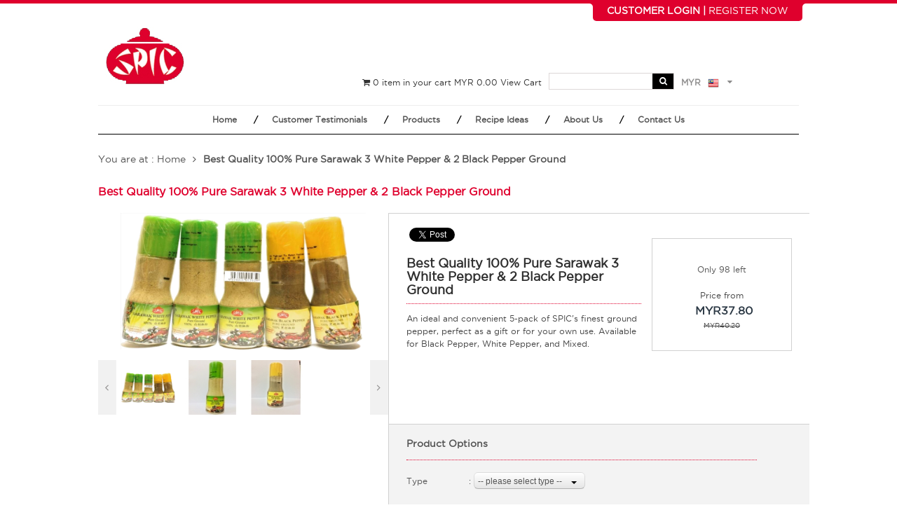

--- FILE ---
content_type: text/html; charset=UTF-8
request_url: https://www.spic.com.my/product/63/Best-Quality-100-Pure-Sarawak-3-White-Pepper-&-2-Black-Pepper--Ground/
body_size: 8284
content:
<!DOCTYPE html>
<html xmlns="http://www.w3.org/1999/xhtml">
<head>
<base href="https://www.spic.com.my/" />
<meta http-equiv="Content-Type" content="text/html; charset=utf-8" />
<meta name="viewport" content="width=device-width, initial-scale=1"/>
<meta name="keyword" content="pepper, sarawak, black pepper, white pepper, convenience, SPIC" />
<meta name="description" content="Best Quality 100% Pure Sarawak 3 White Pepper &amp; 2 Black Pepper  Ground" />
<meta name="google-site-verification" content="3p8oPj7KdocLjF0ruU5SoteokjUJYexahIl1R4dY3AU" />
<meta property="og:title" content="Best Quality 100% Pure Sarawak 3 White Pepper &amp; 2 Black Pepper  Ground" />
<meta property="og:type" content="website" />
<meta property="og:url" content="https://www.spic.com.my:443/product/63/Best-Quality-100-Pure-Sarawak-3-White-Pepper-&-2-Black-Pepper--Ground/" />
<meta property="og:image" content="https://www.spic.com.my/files/product_image/63/1541745449-c.png" />
<meta property="og:site_name" content="Sarawak Produces Industries Company (SPIC)" />
<meta property="fb:admins" content="762077191" />
<meta itemprop="name" content="Best Quality 100% Pure Sarawak 3 White Pepper &amp; 2 Black Pepper  Ground">
<meta itemprop="description" content="Best Quality 100% Pure Sarawak 3 White Pepper &amp; 2 Black Pepper  Ground">
<meta itemprop="image" content="https://www.spic.com.my/files/product_image/63/1541745449-c.png">
<title>Best Quality 100% Pure Sarawak 3 White Pepper &amp; 2 Black Pepper  Ground | Sarawak Produces Industries Company (SPIC)</title>
<link rel="shortcut icon" href="global/images/icons/favicon.png" type="image/x-icon" />
<link type="text/css" rel="stylesheet" href="global/js/smartforms/css/smartforms.css">
<link type="text/css" rel="stylesheet" href="front/css/font-awesome-4.1.0/css/font-awesome.min.css" />
<link type="text/css" rel="stylesheet" href="global/js/bootstrap/css/bootstrap.css" />
<link type="text/css" rel="stylesheet" href="global/js/superfish/css/superfish.css" media="screen" />
<link type="text/css" rel="stylesheet" href="global/js/magnific-popup/css/magnific-popup.css" />
<link type="text/css" rel="stylesheet" href="global/js/meanmenu/css/meanmenu.min.css" media="screen" />
<link type="text/css" rel="stylesheet" href="global/js/icheck/skins/all.css" />
<link type="text/css" rel="stylesheet" href="global/js/jquery-ui/smoothness/jquery-ui-1.9.2.custom.css">
<link type="text/css" rel="stylesheet" href="global/js/organictabs/css/organictabs.css" />
<link type="text/css" rel="stylesheet" href="global/js/Swiper-master/dist/idangerous.swiper.css">
<link type="text/css" rel="stylesheet" href="global/js/selectBoxIt/jquery.selectBoxIt.css" />
<link type="text/css" rel="stylesheet" href="global/js/star-rating/jquery.rating.css" />
<link type="text/css" rel="stylesheet" href="front/css/main.css" />
<link type="text/css" rel="stylesheet" href="front/css/media_queries.css" />
<!--[if lt IE 7]>
    <meta http-equiv="refresh" content="0; url=upgrade.php">
<![endif]-->
<!--[if IE 8]>
    <link type="text/css" rel="stylesheet" href="front/css/ie8.css" />
<![endif]-->
<!--[if lte IE 8]>
    <link type="text/css" rel="stylesheet" href="global/js/smartforms/css/smart-forms-ie8.css">
<![endif]-->
<!--[if lt IE 9]>
	<script type="text/javascript" src="global/js/html5shiv.js"></script>
<![endif]-->
<noscript><meta http-equiv="refresh" content="0; url=enablejs.php"/></noscript>
<!-- Facebook Pixel Code -->
<script>
  !function(f,b,e,v,n,t,s)
  {if(f.fbq)return;n=f.fbq=function(){n.callMethod?
  n.callMethod.apply(n,arguments):n.queue.push(arguments)};
  if(!f._fbq)f._fbq=n;n.push=n;n.loaded=!0;n.version='2.0';
  n.queue=[];t=b.createElement(e);t.async=!0;
  t.src=v;s=b.getElementsByTagName(e)[0];
  s.parentNode.insertBefore(t,s)}(window, document,'script',
  'https://connect.facebook.net/en_US/fbevents.js');
  fbq('init', '453259978913357');
  fbq('track', 'PageView');
</script>
<noscript><img height="1" width="1" style="display:none"
  src="https://www.facebook.com/tr?id=453259978913357&ev=PageView&noscript=1"
/></noscript>
<!-- End Facebook Pixel Code --></head>
<body>

<div id="fb-root"></div>
<script>(function(d, s, id) {
  var js, fjs = d.getElementsByTagName(s)[0];
  if (d.getElementById(id)) return;
  js = d.createElement(s); js.id = id;
  js.src = "//connect.facebook.net/en_GB/sdk.js#xfbml=1&appId=525660220878503&version=v2.0";
  fjs.parentNode.insertBefore(js, fjs);
}(document, 'script', 'facebook-jssdk'));</script>

<div id="wrapper">
	<div id="responsive-menu" class="clearfix"><div class="fluid-container"></div></div>
	<div id="header">
    	<div class="container">
	<div class="relative">
		<div id="logo">
			<a href="https://www.spic.com.my/"><img src="files/logo/logo.jpg" alt="logo" title="Sarawak Produces Industries Company (SPIC)" /></a>
		</div>

		<div id="customer_panel" class="clearafter">
	<div><div></div></div>
	<div id="login">
    <a id="customer_login" href="?cur=customer/login">CUSTOMER LOGIN</a>
    <b>|</b>
    <a id="customer_register" href="?cur=customer/register">REGISTER NOW</a>
</div><!--close login-->	<div><div></div></div>

</div>		<div id="header-right" class="clearfix">
			<div id="cart">
    <a href="?cur=cart/list" title="View Cart"><i class="fa fa-shopping-cart"></i>
	<span class="cart-panel-text">
		0  item in your cart		<span class="cart-panel-price">MYR 0.00</span>
	</span>
	</a>
	<span><a href="?cur=cart/list">View Cart</a></span>
	
</div><!--close cart--><div id="search_col" class="box_bg">
	<div class="hidden">
		<label id="errSearch">Please enter search keyword.</label>
		<label id="search_keyword"></label>
	</div>
	<form id="searchform" name="searchform" method="post" action="">
	   <input type="hidden" name="action" value="search"/>
	   <input type="hidden" name="search_type" value="product" />
	   <input type="hidden" name="mobile" value="0" id="search_mobile_detect"/>
		<input type="text" id="keyword" name="keyword" class="searchterm" maxlength="50" value="" />
		<span class="block black search-top-btn">
			<i class="fa fa-search fa-inverse fa-fw pointer search-btn"></i>
		</span>
		<div class="search-open">
			<div class="input-group animated fadeInDown">
				<input type="text" class="form-control" placeholder="Search" id="keywordSmall" name="keywordSmall">
				<span class="input-group-btn">
					<button class="btn-u" type="button">Go</button>
				</span>
			</div>
		</div>
	</form>
</div><!--close search-->
	<form id="currencyform" name="currencyform" method="post" action="">
		<div id="currency">
		    <span class="current">
				<span class="name">MYR<img src="global/images/flags/my.png" /></span>
		        <i class="drop fa fa-caret-down"></i>
		    </span>
			<ul class="b-solid b-blue b-thin bg-white list l-none">
				<li class="firstfirst"><span id="c-1" class="currency_select">Malaysia ( MYR ) </span></li>
				<li ><span id="c-4" class="currency_select">Australia ( AUD ) </span></li>
				<li ><span id="c-7" class="currency_select">Singapore ( SGD ) </span></li>
				<li ><span id="c-8" class="currency_select">United Kingdom ( GBP ) </span></li>
				<li ><span id="c-6" class="currency_select">United States ( USD ) </span></li>
    		</ul>
			<input type="hidden" name="txtCurrency" id="txtCurrency" value="" />
			<input type="hidden" name="action" id="action" value="currencyChange" />
    	</div><!--close currency-->
    </form>			<div id="facebook_like">
                <iframe src="//www.facebook.com/plugins/like.php?href=https://www.spic.com.my/%2Fdocs%2Fplugins%2F&amp;width&amp;layout=button_count&amp;action=like&amp;show_faces=false&amp;share=false&amp;height=21" scrolling="no" frameborder="0" style="border:none; overflow:hidden; height:21px;" allowTransparency="true"></iframe>
            </div>
            
            <!-- Facebook Pixel Code -->
                <script>
                !function(f,b,e,v,n,t,s)
                {if(f.fbq)return;n=f.fbq=function(){n.callMethod?
                n.callMethod.apply(n,arguments):n.queue.push(arguments)};
                if(!f._fbq)f._fbq=n;n.push=n;n.loaded=!0;n.version='2.0';
                n.queue=[];t=b.createElement(e);t.async=!0;
                t.src=v;s=b.getElementsByTagName(e)[0];
                s.parentNode.insertBefore(t,s)}(window,document,'script',
                'https://connect.facebook.net/en_US/fbevents.js');
                 fbq('init', '2865546880124141'); 
                fbq('track', 'PageView');
                </script>
                <noscript>
                 <img height="1" width="1" 
                src="https://www.facebook.com/tr?id=2865546880124141&ev=PageView
                &noscript=1"/>
                </noscript>
            <!-- End Facebook Pixel Code -->
            
					</div>
		<div class="header-line"></div>
	</div>
</div>	</div><!--close header-->
	<div id="menu">
		<div class="container">
    <div id="menu-wrapper">
		<ul id="dropmenu">
	
        <li><a class="first_divider" href="https://www.spic.com.my/" target="_self">Home</a>

                </li>
	
        <li><a class="" href="news/" target="_self">Customer Testimonials</a>

                </li>
	
        <li><a class="" href="catalog_category/" target="_self">Products</a>

        
            <ul>
                            <li><a href="catalog_category/14/Pepper-Products/">Pepper Products</a>

                
                        <ul>
                                                    <li><a href="catalog_category/19/Black-Pepper-Whole/">Black Pepper Whole</a>

                                                        </li>
                                                    <li><a href="catalog_category/20/White-Pepper-Whole/">White Pepper Whole</a>

                                                        </li>
                                                    <li><a href="catalog_category/21/Mix/">Mix</a>

                                                        </li>
                                                    <li><a href="catalog_category/25/Ceramics/">Ceramics</a>

                                                        </li>
                                                    <li><a href="catalog_category/26/Grinders-and-Mills/">Grinders and Mills</a>

                                                        </li>
                                                    <li><a href="catalog_category/27/Black-Pepper-Pure-Ground/">Black Pepper Pure Ground</a>

                                                        </li>
                                                    <li><a href="catalog_category/28/White-Pepper-Pure-Ground/">White Pepper Pure Ground</a>

                                                        </li>
                                                    <li><a href="catalog_category/31/Black-Pepper-Coarse-Grind/">Black Pepper Coarse Grind</a>

                                                        </li>
                                                    <li><a href="catalog_category/33/White-Pepper-Coarse-Grind/">White Pepper Coarse Grind</a>

                                                        </li>
                                                </ul>

                                </li>
                            <li><a href="catalog_category/18/Sarawak-/-Malaysian-Specialty-Products/">Sarawak / Malaysian Specialty Products</a>

                
                        <ul>
                                                    <li><a href="catalog_category/22/Sweets/">Sweets</a>

                                                        </li>
                                                    <li><a href="catalog_category/24/Miscellanous/">Miscellanous</a>

                                                        </li>
                                                    <li><a href="catalog_category/32/Spices/">Spices</a>

                                                        </li>
                                                </ul>

                                </li>
                        </ul>

		        </li>
	
        <li><a class="" href="page/13/Recipe-Ideas/" target="_self">Recipe Ideas</a>

        
            <ul>
                            <li><a href="page/19/Recipes-with-Black-Pepper/" target="_self">Recipes with Black Pepper</a>

                                </li>
                            <li><a href="page/20/Recipes-with-White-Pepper/" target="_self">Recipes with White Pepper</a>

                                </li>
                            <li><a href="page/22/Other-Recipes/" target="_self">Other Recipes</a>

                                </li>
                        </ul>

		        </li>
	
        <li><a class="" href="page/2/About-Us/" target="_self">About Us</a>

        
            <ul>
                            <li><a href="page/12/Shipping-Info/" target="_self">Shipping Info</a>

                                </li>
                            <li><a href="page/15/Terms-and-Conditions/" target="_self">Terms &amp; Conditions</a>

                                </li>
                            <li><a href="page/17/History/" target="_self">History</a>

                                </li>
                        </ul>

		        </li>
	
        <li><a class="last_divider" href="page/6/Contact-Us/" target="_self">Contact Us</a>

                </li>
		</ul><!--close dropmenu-->
	</div>
</div>	</div>
		<div id="content">
		<div id="layout_page" class="relative">
		<div id="breadcrumb">
		<div class="container">
			<div class="crumb first"><span class="fa fa-angle-right"></span><span class="breancrum_txt">You are at : </span><a href="https://www.spic.com.my/">Home</a></div>
			<div class="crumb last"><span class="fa fa-angle-right"></span>Best Quality 100% Pure Sarawak 3 White Pepper &amp; 2 Black Pepper  Ground</div>
	</div>	</div>
		<div class="container">
	<h2 class="title">Best Quality 100% Pure Sarawak 3 White Pepper &amp; 2 Black Pepper  Ground</h2>
	<div class="clearafter">
		
		<div class="row">
		    <div id="product_left" class="col-sm-5">
		        <div id="produt_image">
		<div id="zoom_main">
	            			<img id="zoom_img" src="files/product_image/63/1541745449-l.png" data-zoom-image="files/product_image/63/1541745449-l.png" width="350" title="<div><strong>A001M</div>Best Quality 100% Pure Sarawak 3 White Pepper &amp; 2 Black Pepper  Ground"/>
	                		<div id="zoom_container"></div>
	            		</div>
	    		<div id="product_image_swiper" class="relative">
		 			<span id="swiper-prev"></span>
	    			<div class="swiper-container">
			    	<div id="zoom_gallery" class="clearafter swiper-wrapper"">	<div class="swiper-slide">
							<a href="#" data-image="files/product_image/63/1541745449-l.png" data-zoom-image="files/product_image/63/1541745449-l.png">
								<img src="files/product_image/63/1541745449-t.png" title="<div><strong>A001M</div>Best Quality 100% Pure Sarawak 3 White Pepper &amp; 2 Black Pepper  Ground"/>
							</a>
		            	</div>	<div class="swiper-slide">
							<a href="#" data-image="files/product_image/63/1570769052-l.jpg" data-zoom-image="files/product_image/63/1570769052-l.jpg">
								<img src="files/product_image/63/1570769052-t.jpg" title="White Pepper Ground (50gm)"/>
							</a>
		            	</div>	<div class="swiper-slide">
							<a href="#" data-image="files/product_image/63/1570769096-l.jpg" data-zoom-image="files/product_image/63/1570769096-l.jpg">
								<img src="files/product_image/63/1570769096-t.jpg" title="Black Pepper Ground (40gm)"/>
							</a>
		            	</div>
					</div>
		            </div>
					<span id="swiper-next"></span>
				</div></div>
<span id="product_image_mode" class="hidden">3</span>
<span id="product_image_thumbnail_mode" class="hidden">1</span>		        <div class="clear"></div>
		    </div><!--close product_left-->

		    <div id="product_right" class="clearafter col-sm-7">
				<div id="product_text">
								            <div id="fblike" style="background:transparent" class="clearafter">
			                <div id="social_share_box">
	<ul class="social_share">
		<li>
				<div id="fb-root"></div>
				<script>(function(d, s, id) {
				  var js, fjs = d.getElementsByTagName(s)[0];
				  if (d.getElementById(id)) {return;}
				  js = d.createElement(s); js.id = id;
				  js.src = "https://connect.facebook.net/en_US/all.js#xfbml=1&appId=264432413578386";
				  fjs.parentNode.insertBefore(js, fjs);
				}(document, "script", "facebook-jssdk"));</script>

				<div class="fb-like" data-href="https://www.spic.com.my:443/product/63/Best-Quality-100-Pure-Sarawak-3-White-Pepper-&-2-Black-Pepper--Ground/" data-send="false" data-layout="button_count" data-width="100" data-show-faces="false" data-action="like" data-colorscheme="light"></div>
			</li>	<li>
				<script type="text/javascript" src="//platform.twitter.com/widgets.js"></script>
				<a href="https://twitter.com/share" class="twitter-share-button" data-size="small" data-count="horizontal">Tweet</a>
			</li>	<li>
				<script type="text/javascript" src="https://apis.google.com/js/plusone.js"></script>
				<g:plusone href="https://www.spic.com.my:443/product/63/Best-Quality-100-Pure-Sarawak-3-White-Pepper-&-2-Black-Pepper--Ground/" size="medium" annotation="bubble" width="100"></g:plusone>
			</li>	</ul>
</div>			            </div>
			            <div class="clear"></div>
			            <br />
			        
			        <h1 class="b-dot b-blue b-bottom">Best Quality 100% Pure Sarawak 3 White Pepper &amp; 2 Black Pepper  Ground</h1>
			        <p>An ideal and convenient 5-pack of SPIC's finest ground pepper, perfect as a gift or for your own use. Available for Black Pepper, White Pepper, and Mixed.</p>
									</div>
									<div id="ranking_price">
						<div>
							<!--product rating-->
					        
														<div class="product_inventory_box">
								Only 98 left							</div>
							
					        <!--product lowest price-->
					        						        <div class="product_pricing_box">
							        <p>
							        	Price from							        	<br/>
							            <span class="price">MYR37.80</span>
							            							            <br/>
							            <s class="'strikeprice small">MYR40.20</s>
							            							        </p>

							        <!--product tax-->
							        							            							        						        </div>
													</div>
					</div>
								<div class="clear"></div>
						        <!--product option list-->
		        <div class="product_opt_box b-top b-solid b-grey">
			        <form id="optform" name="optform" method="post" action="">
			        	<input type="hidden" name="pid" id="pid" value="63" />
			            <h3 class="b-blue b-dot b-bottom">Product Options</h3>
	<div id="optionbox">
		            <div class="optselect">
                <div class="optlabel">Type</div>
                :                <select id="txtOption1" class="optionattr" name="txtOption[]">
                    <option value="">-- please select type --</option>
                                                <option value="13" data-iconurl="">Mixed</option>
                                    </select>
            </div>
        
                    <div class="hidden optprice 13" data-option_id="117">
                <span class="price">MYR37.80</span><span class="inventory">98 stocks available</span>            </div>
                <div class="hidden optprice notexist">
            <div class="msg_alert">The product selection is not available.</div>
        </div>
    </div>

    <br /><br />
    <div id="errorBox"></div>
    <label id="errProductOption" class="error hidden">Please select your product option.</label>

    			<input id="btnWishlist" name="btnWishlist" type="button" class="btn" value="Add to Wishlist" onclick="javascript:parent.location='/product/63/Best-Quality-100-Pure-Sarawak-3-White-Pepper-&-2-Black-Pepper--Ground/?action=wCustomerLogin';" />
			
    <input type="hidden" name="action" id="action" value="addToCart">
        <button name="btnAddToCart" id="btnAddToCart" class="btn bg-blue white" >ADD TO CART<span class="fa fa-caret-square-o-right"></span></button>


			        </form>
			   	</div>
			   			    </div><!--close product_right-->
		</div>

	    <div id="organictabs">
	        <ul class="nav">
	            <li><a href="#overview" class="current">OVERVIEW</a></li>
	            <li><a href="#product_review">REVIEWS</a></li><li><a id="enquiry" href="#product_enquiry">INQUIRY ME</a></li>	        </ul>

	        <div class="list-wrap b-top b-solid b-black">
	            <div id="overview" class="tabs">
	                <div class="ckeditor-content clearfix"><p style="margin-bottom: 12px; line-height: 1.5; color: rgb(85, 85, 85); font-family: gotham_bookregular; font-size: 12px;"><span style="font-size:12px;">SPIC Sarawak Black &amp; White Pepper, made from the world&#39;s finest black &amp; white pepper. We pride ourselves in providing pepper that is 100% pure&nbsp;and untainted, undergoing the simplest of processes - washing, steam-sterilizing, drying, and grinding(if necessary) - and straight into bags, sealed and packaged and sent to you.</span></p>

<p style="margin-bottom: 12px; line-height: 1.5; color: rgb(85, 85, 85); font-family: gotham_bookregular; font-size: 12px;">&nbsp;</p>

<p>Mixed:</p>

<p>3 Bottles of White Pepper (50g each)</p>

<p>2 Bottles of Black Pepper (40g each)</p>
</div>	            </div>
	            <div id="product_review" class="tabs hide">
	
	        <p>Tell us what you think about this product, share your opinion with other people. Please make sure that your review focus on the product. Inappropriate reviews will not be posted.<br /><br /></p>
                    <div class="msg_alert">Please <a href="/product/63/Best-Quality-100-Pure-Sarawak-3-White-Pepper-&-2-Black-Pepper--Ground/?action=rCustomerLogin">login</a> as customer to write a review.</div>
        	</div><div id="product_enquiry" class="tabs hide">
	<p>Should you need more information on the product, kindly write your details to us.<br /><br /></p>
    <form id="form_enquiry" name="form_enquiry" action="" method="post">
    <table id="enquiry_box">
        <tbody>
            <tr>
                <td class="td1">Name *</td>
                <td class="td2">:</td>
                <td class="td3"><input type="text" name="txtName" id="txtName" maxlength="100" value=""></td>
            </tr>
            <tr>
                <td class="td1">Email *</td>
                <td class="td2">:</td>
                <td class="td3"><input type="text" name="txtEmail" id="txtEmail" maxlength="100" value=""></td>
            </tr>
            <tr>
                <td class="td1">Contact No.</td>
                <td class="td2">:</td>
                <td class="td3"><input type="text" name="txtContact" id="txtContact" maxlength="20" value=""></td>
            </tr>
            <tr>
                <td class="td1">Enquiry *</td>
                <td class="td2">:</td>
                <td class="td3"><textarea name="txtEnquiry" id="txtEnquiry"></textarea></td>
            </tr>
            <tr>
                <td class="td1"><div id="imgCaptcha">Security Code *</div></td>
                <td class="td2">:</td>
                <td class="td3">
                    <input type="text" name="txtCode" id="txtCode" maxlength="10" />
                    <a id="generateCaptcha" href="javascript:void(0)">Please click here to generate code.</a><br />
                    <label for="txtCode" class="error hidden">Please enter security code.</label>
                </td>
            </tr>
            <tr>
                <td class="td1">&nbsp;</td>
                <td class="td2">&nbsp;</td>
                <td class="td3">
                    <input type="hidden" name="action" id="action" value="sendProductEnquiry">
                    <input type="hidden" name="pid" id=""pid"" value="63">
                    <input type="submit" id="SubmitEnquiry" class="btn" value="Submit">
                </td>
            </tr>
        </tbody>
    </table>
    </form>
    <div class="hidden">
        <label id="errName">Please enter your name.</label>
        <label id="errEmail">Please enter your email address.</label>
        <label id="errInvalidEmail">Please enter a valid email address.</label>
        <label id="errContact">Please enter your contact no.</label>
        <label id="errEnquiry">Please enter your enquiry.</label>
        <label id="errCode">Please enter security code.</label>
    </div>
</div>	        </div>
	    </div>

	    	</div>
</div>
	<div class="container">
		<div id="content-bottom" class="clearafter">
		<div id="social_share_box">
	<ul class="social_share">
		<li>
				<div id="fb-root"></div>
				<script>(function(d, s, id) {
				  var js, fjs = d.getElementsByTagName(s)[0];
				  if (d.getElementById(id)) {return;}
				  js = d.createElement(s); js.id = id;
				  js.src = "https://connect.facebook.net/en_US/all.js#xfbml=1&appId=264432413578386";
				  fjs.parentNode.insertBefore(js, fjs);
				}(document, "script", "facebook-jssdk"));</script>

				<div class="fb-like" data-href="https://www.spic.com.my:443/product/63/Best-Quality-100-Pure-Sarawak-3-White-Pepper-&-2-Black-Pepper--Ground/" data-send="false" data-layout="button_count" data-width="100" data-show-faces="false" data-action="like" data-colorscheme="light"></div>
			</li>	<li>
				<script type="text/javascript" src="//platform.twitter.com/widgets.js"></script>
				<a href="https://twitter.com/share" class="twitter-share-button" data-size="small" data-count="horizontal">Tweet</a>
			</li>	<li>
				<script type="text/javascript" src="https://apis.google.com/js/plusone.js"></script>
				<g:plusone href="https://www.spic.com.my:443/product/63/Best-Quality-100-Pure-Sarawak-3-White-Pepper-&-2-Black-Pepper--Ground/" size="medium" annotation="bubble" width="100"></g:plusone>
			</li>	</ul>
</div><a href="javascript:openPrint('https://www.spic.com.my/print.php?cur=catalog/product&id=63');" class="print" title="Print">Print</a>		</div>
	</div>
</div>
	</div>
    <div id="push"></div>
</div><!--close wrapper-->

<div id="footer">
	<div class="container">
	<div class="footer-line-top"></div>
	<div class="row">
		<div id="footer-top">
			<div class="col-md-3 col-sm-4 col-xs-6 b-right-2">
				<div>
					<h2>INFORMATION</h2>
						<ul id="footer-menu" class="relative">
	
        <li class="relative"><a  href="?cur=page/page&id=1&title=Home" target="_self">HOME</a>

                </li>
	
        <li class="relative"><a  href="news/" target="_self">CUSTOMER TESTIMONIALS</a>

                </li>
	
        <li class="relative"><a  href="catalog_category/" target="_self">PRODUCTS</a>

                </li>
	
        <li class="relative"><a  href="?cur=page/page&id=13&title=Recipe-Ideas" target="_self">RECIPE IDEAS</a>

        			<span class="fa fa-chevron-right"></span>
            <ul>
                            <li><a href="?cur=page/page&id=19&title=Recipes-with-Black-Pepper" target="_self">Recipes with Black Pepper</a>

                                </li>
                            <li><a href="?cur=page/page&id=20&title=Recipes-with-White-Pepper" target="_self">Recipes with White Pepper</a>

                                </li>
                            <li><a href="?cur=page/page&id=22&title=Other-Recipes" target="_self">Other Recipes</a>

                                </li>
                        </ul>

		        </li>
	
        <li class="relative"><a  href="?cur=page/page&id=2&title=About-Us" target="_self">ABOUT US</a>

        			<span class="fa fa-chevron-right"></span>
            <ul>
                            <li><a href="page/12/Shipping-Info/" target="_self">Shipping Info</a>

                                </li>
                            <li><a href="page/15/Terms-and-Conditions/" target="_self">Terms &amp; Conditions</a>

                                </li>
                            <li><a href="page/17/History/" target="_self">History</a>

                                </li>
                        </ul>

		        </li>
	
        <li class="relative"><a class="nodivider" href="?cur=page/page&id=6&title=Contact-Us" target="_self">CONTACT US</a>

                </li>
		</ul><!--close dropmenu-->
				</div>

			</div>
			<div class="col-md-2 col-sm-4 col-xs-6 xs-n-b b-right-2">
				<div>
					<h2>Business Opportunities</h2><div class="ckeditor-content clearfix"><p><a href="http://www.spic.com.my/page/6/Contact-Us/" target="_blank">&nbsp;Looking to become a distributor? Interested in engaging in business opportunities with us? Click here to find out more:)</a></p>
</div>				</div>
			</div>
			<div class="col-md-2 col-sm-4 sm-b-n col-xs-6 b-right-2">
				<div>
					
    <div id="social_icon">
	    <h2>FOLLOW US</h2>
        <div>
        <a href="https://www.facebook.com/spices.herbs.3" target="_blank"><img src="global/images/facebook.png" title="Find us on Facebook" /></a><a href="http://instagram.com/sarawakproduces" target="_blank"><img src="global/images/instagram.png" title="Find us on Instagram" /></a>        </div>
    </div><!--close social_icon-->
				</div>
			</div>
			<div class="col-md-2 col-sm-6 col-xs-6 xs-n-b b-right-2">
				<div>
					<h2>Shipping and Payment Info</h2><div class="ckeditor-content clearfix"><p><a href="http://www.spic.com.my/page/12/Shipping-Info/" target="_blank"><img alt="" src="files/editor_files//images/payment-method(1).png" /></a></p>

<p><span style="font-size:12px;"><strong style="color: rgb(85, 85, 85); font-family: gotham_bookregular; font-size: 12px;"><span style="background-color: rgb(255, 0, 0);">!!!UNDER MAINTENANCE!!!</span></strong></span><br />
<span style="background-color: rgb(238, 238, 238);">Payment via website temporarily under maintenance. After adding your items to cart, Kindly screenshot your order and WhatsApp us at [+60109557607 attn Nico] to assist you.&nbsp;</span><br />
<br />
<span style="background-color: rgb(238, 238, 238);">We apologise for the inconvenience and Thank you for your support.</span></p>
</div>				</div>

			</div>
			<div class="col-md-3 col-sm-6 col-xs-12 b-none">
				<div>
					<div id="newsletterfooter" class="clearafter">
	<h2>STAY UPDATED</h2>
	<div id="newsletterfooterbox">
		<div id="NewsletterDiv">
			<div class="hidden">
				<label id="errNewsleterName">Please enter your name.</label>
				<label id="errNewsleterEmail">Please enter your email.</label>
				<label id="errNewsleterInvalidEmail">Invalid email address, please check.</label>
				<label id="errNewsleterCode">Please enter security code.</label>
			</div>
		</div>
		<span class="fa fa-envelope-o"></span>
		<input type="email" id="txtNewsletterEmail2" placeholder="Email Input"/>
		<a href="#newsletterformPopup" id="newsletterbtn">SUBMIT</a>
	</div>
</div><!--close newsletter-->

<div id="newsletterformPopup" class="mfp-hide">
	<div>
		<h2>Stay Updated</h2>
		<form class="smart-forms" id="newsletterform" name="newsletterform" method="post" action="">
			<div class="section">
				<label for="txtNewsletterEmail" class="field prepend-icon">
					<label class="field-icon"><i class="fa fa-envelope"></i></label>
					<input type="email" name="txtEmail" id="txtNewsletterEmail" class="gui-input" maxlength="100" value="" placeholder="Email">
				</label>
			</div>
			<div class="section">
				<label for="txtNewsletterName" class="field prepend-icon">
					<label class="field-icon"><i class="fa fa-user"></i></label>
					<input type="text" name="txtName" id="txtNewsletterName" class="gui-input" maxlength="100" value="" placeholder="Name">
				</label>
			</div>
			<div class="section">
				<span id="generateCaptcha0" class="input-hint">
                    <a style="text-decoration:none; color:#112c6a" class="link">Please click here to generate code.</a>
                </span>
				<div class="smart-widget sm-left sml-120">
					<label for="txtNewsletterCode" class="field">
						<input type="text" name="txtCode" id="txtNewsletterCode" class="gui-input sfcode" placeholder="Enter Code">
					</label>
					                    <label for="txtNewsletterCode" class="button captcode">
                        <span id="imgCaptcha0">Security Code  </span>
                        <span class="refresh-captcha"><i class="fa fa-refresh"></i></span>
                    </label>
				</div><!-- end .smart-widget section -->
			</div>
			<div class="section center">
				<div class="option-group field">
					<label class="option">
						<input name="txtNewsletter" id="txtNewsletter1" value="1" checked="checked" type="radio">
						<span class="radio"></span> Subscribe					</label>
					<label class="option">
						<input name="txtNewsletter" id="txtNewsletter2" value="0" type="radio">
						<span class="radio"></span> Un-Subscribe					</label>
				</div><!-- end .option-group section -->
			</div>
			<div class="section center m-none">
				<div id="NewsletterLoader"></div>
				<label id="newsletterformbtn" onclick="newsletterForm()"> Submit </label>
			</div>
			<div id="NewsletterMsg"></div>
		</form>
	</div>
</div>				</div>
			</div>
		</div>
	</div>
	<div class="footer-line-bottom"></div>
	<div id="footer-bottom">
		Copyright &copy; 2026 <a href="https://www.spic.com.my/">Sarawak Produces Industries Company (SPIC)</a>
		(21611)		All rights reserved. 				Designed &amp; Developed by <a href="http://www.uno.com.my" target="_blank">UNO.com.my</a>
	</div>
</div></div><!--close footer-->

<div id="back_to_top"><span class="fa fa-chevron-up"></span></div>

 <script type="text/javascript"> var mpt = new Date(); var mpts = mpt.getTimezoneOffset() + mpt.getTime(); document.write("<script type=\"text\/javascript\" src=\"https:\/\/altfarm.mediaplex.com\/ad\/js\/27739-221472-12439-299\?sz=210x210&lc=en_MY&enc_id=45L3W5U69WFE6&mpt=" + mpts + "&mpvc=\"><\/script>"); </script> <noscript> <a href="https://adfarm.mediaplex.com/ad/nc/27739-221472-12439-299?sz=210x210&lc=en_MY&enc_id=45L3W5U69WFE6"><img src="https://adfarm.mediaplex.com/ad/nb/27739-221472-12439-299?sz=210x210&lc=en_MY&enc_id=45L3W5U69WFE6" alt="Click Here" border="0"></a> </noscript> <!-- ------ script ----- -->
<script type="text/javascript" src="global/js/jquery-1.11.1.min.js"></script>
<script type="text/javascript" src="global/js/jquery-migrate-1.2.1.min.js"></script>
<script type="text/javascript" src="global/js/jquery.validate.min.js"></script>
<script type="text/javascript" src="global/js/additional-methods.min.js"></script>
<script type="text/javascript" src="global/js/superfish/js/superfish.js"></script>
<script type="text/javascript" src="global/js/magnific-popup/js/jquery.magnific-popup.min.js"></script>
<script type="text/javascript" src="global/js/meanmenu/js/jquery.meanmenu.min.js"></script>
<script type="text/javascript" src="global/js/jquery.cookie.js"></script>
<script type="text/javascript" src="global/js/jquery.autosize.min.js"></script>
<script type="text/javascript" src="global/js/icheck/icheck.min.js"></script>
<script type="text/javascript" src="global/js/jquery.matchHeight-min.js"></script>
<!--[if lte IE 8]>
    <script type="text/javascript" src="global/js/respond.min.js"></script>
<![endif]-->
<!--[if lte IE 9]>
    <script type="text/javascript" src="global/js/jquery.placeholder.min.js"></script>
<![endif]-->
<script type="text/javascript" src="front/js/common/common.js"></script>
<script type="text/javascript" src="global/js/jcarousellite_1.0.1.js"></script>
<script type="text/javascript" src="global/js/jquery-ui/jquery-ui-1.9.2.custom.min.js"></script>
<script type="text/javascript" src="global/js/organictabs/js/organictabs.jquery.js"></script>
<script type="text/javascript" src="global/js/Swiper-master/dist/idangerous.swiper.min.js"></script>
<script type="text/javascript" src="front/js/catalog/wishlist_attributes.js"></script>
<script type="text/javascript" src="global/js/elevatezoom/jquery.elevatezoom.js"></script>
<script type="text/javascript" src="front/js/catalog/product_image.js"></script>
<script type="text/javascript" src="global/js/selectBoxIt/jquery.selectBoxIt.min.js"></script>
<script type="text/javascript" src="front/js/catalog/option_attributes.js"></script>
<script type="text/javascript" src="global/js/star-rating/jquery.rating.js"></script>
<script type="text/javascript" src="front/js/catalog/product_review.js"></script>
<script type="text/javascript" src="front/js/catalog/product.js"></script>
</body>
</html>

--- FILE ---
content_type: text/html; charset=utf-8
request_url: https://accounts.google.com/o/oauth2/postmessageRelay?parent=https%3A%2F%2Fwww.spic.com.my&jsh=m%3B%2F_%2Fscs%2Fabc-static%2F_%2Fjs%2Fk%3Dgapi.lb.en.2kN9-TZiXrM.O%2Fd%3D1%2Frs%3DAHpOoo_B4hu0FeWRuWHfxnZ3V0WubwN7Qw%2Fm%3D__features__
body_size: 161
content:
<!DOCTYPE html><html><head><title></title><meta http-equiv="content-type" content="text/html; charset=utf-8"><meta http-equiv="X-UA-Compatible" content="IE=edge"><meta name="viewport" content="width=device-width, initial-scale=1, minimum-scale=1, maximum-scale=1, user-scalable=0"><script src='https://ssl.gstatic.com/accounts/o/2580342461-postmessagerelay.js' nonce="L7sQp0aSOIeHXQDe6vTqHg"></script></head><body><script type="text/javascript" src="https://apis.google.com/js/rpc:shindig_random.js?onload=init" nonce="L7sQp0aSOIeHXQDe6vTqHg"></script></body></html>

--- FILE ---
content_type: text/css
request_url: https://www.spic.com.my/global/js/smartforms/css/smartforms.css
body_size: 7116
content:
@import url(http://fonts.googleapis.com/css?family=Roboto:400,300);html,body{border:0;margin:0;padding:0;font-size:100%;vertical-align:baseline;font:inherit}.darkbg{background:#6c82a2 url(../images/dark.png) repeat fixed}.woodbg{background:#e6cca6 url(../images/wood.png) repeat fixed}.smart-wrap{padding:0 20px}.smart-forms,.smart-forms *{-webkit-box-sizing:border-box;-moz-box-sizing:border-box;box-sizing:border-box}.smart-forms{font-family:"Roboto",Arial,Helvetica,sans-serif;line-height:1.231;font-weight:400;font-size:14px;color:#626262}.smart-container{background:#fff;margin:50px auto;-webkit-box-shadow:0 1px 5px rgba(0,0,0,0.65);-moz-box-shadow:0 1px 5px rgba(0,0,0,0.65);-o-box-shadow:0 1px 5px rgba(0,0,0,0.65);box-shadow:0 1px 5px rgba(0,0,0,0.65);-webkit-border-radius:5px 5px 0 0;-moz-border-radius:5px 5px 0 0;-o-border-radius:5px 5px 0 0;border-radius:5px 5px 0 0}.wrap-0{max-width:952px}.wrap-1{max-width:852px}.wrap-2{max-width:652px}.wrap-3{max-width:452px}.smart-forms .section{margin-bottom:22px}.smart-forms .smart-link{color:#112C6A;text-decoration:none}.smart-forms .smart-link:hover{text-decoration:underline}.smart-forms .tagline{height:0;border-top:1px solid #cfcfcf;text-align:center}.smart-forms .tagline span{text-transform:uppercase;display:inline-block;position:relative;padding:0 15px;background:#fff;color:#112C6A;top:-10px}.smart-forms .field{display:block;position:relative}.smart-forms .field-icon i{color:#BBB;position:relative}.smart-forms .field-label{display:block;margin-bottom:7px}.smart-forms .field-label.colm{padding-top:12px}.smart-forms .field-label em{color:#e74c3c;font-size:14px;font-style:normal;display:inline-block;margin-left:4px;position:relative;top:3px}.smart-forms .form-header{overflow:hidden;position:relative;padding:25px 30px;-webkit-border-radius:5px 5px 0 0;-moz-border-radius:5px 5px 0 0;-o-border-radius:5px 5px 0 0;border-radius:5px 5px 0 0}.smart-forms .form-header h4{font-family:"Roboto",Arial,Helvetica,sans-serif;text-align:left;font-weight:300;font-size:32px;padding:0;margin:0}.smart-forms .form-header h4 i{font-size:38px;position:relative;margin-right:10px;top:2px}.smart-forms .header-primary{background-color:#112C6A;border-top:1px solid #a7d065;border-bottom:5px solid #3c9b39}.smart-forms .header-lite{background:#f3f5fa;border-top:1px solid #a7d065;border-bottom:1px solid #d9dde5}.smart-forms .header-lite:before{content:"";background-color:#112C6A;position:absolute;height:8px;z-index:1;top:0;right:0;left:0}.smart-forms .header-primary h4{color:#fff}.smart-forms .header-lite h4{color:#5d6a87;padding-top:5px}.smart-flat,.smart-flat .form-header{-webkit-border-radius:0;-moz-border-radius:0;-o-border-radius:0;border-radius:0}.smart-forms .form-body{padding:40px 30px;padding-bottom:20px}.smart-forms .form-footer{overflow:hidden;padding:20px 25px;padding-top:25px;background:#f5f5f5;background:#f5f5f5 url(../images/foobg.png) top left repeat-x}.smart-forms input[type=search]{-webkit-appearance:textfield}.smart-forms ::-webkit-search-decoration,.smart-forms ::-webkit-search-cancel-button{-webkit-appearance:none}.smart-forms input:invalid{-moz-box-shadow:none;box-shadow:none}.smart-forms input::-webkit-input-placeholder,.smart-forms textarea::-webkit-input-placeholder{color:#aaa}.smart-forms input:focus::-webkit-input-placeholder,.smart-forms textarea:focus::-webkit-input-placeholder{color:#d6dbe0}.smart-forms input:-moz-placeholder,.smart-forms textarea:-moz-placeholder{color:#aaa}.smart-forms input:focus:-moz-placeholder,.smart-forms textarea:focus:-moz-placeholder{color:#d6dbe0}.smart-forms input::-moz-placeholder,.smart-forms textarea::-moz-placeholder{color:#aaa;opacity:1}.smart-forms input:focus::-moz-placeholder,.smart-forms textarea:focus::-moz-placeholder{color:#d6dbe0;opacity:1}.smart-forms input:-ms-input-placeholder,.smart-forms textarea:-ms-input-placeholder{color:#aaa}.smart-forms input:focus:-ms-input-placeholder,.smart-forms textarea:focus:-ms-input-placeholder{color:#d6dbe0}.smart-forms label,.smart-forms input,.smart-forms button,.smart-forms select,.smart-forms textarea{margin:0;font-size:14px;font-family:"Roboto",Arial,Helvetica,sans-serif;font-weight:400;color:#626262;outline:0}.smart-forms .gui-input,.smart-forms .gui-textarea,.smart-forms .select>select,.smart-forms input[type="button"],.smart-forms input[type="submit"],.smart-forms input[type="search"],.smart-forms .select-multiple select{-webkit-tap-highlight-color:transparent;-webkit-tap-highlight-color:rgba(0,0,0,0);-webkit-appearance:none;-moz-appearance:none;appearance:none;-webkit-border-radius:0;border-radius:0}.smart-forms input[type="search"]::-webkit-search-decoration,.smart-forms input[type="search"]::-webkit-search-cancel-button,.smart-forms input[type="search"]::-webkit-search-results-button,.smart-forms input[type="search"]::-webkit-search-results-decoration{display:none}.smart-forms .switch,.smart-forms .option,.smart-forms .field-label{font-size:14px}.smart-forms .radio,.smart-forms .button,.smart-forms .checkbox,.smart-forms .select .arrow,.smart-forms .switch>label,.smart-forms .ui-slider .ui-slider-handle{-webkit-touch-callout:none;-webkit-user-select:none;-khtml-user-select:none;-moz-user-select:none;-ms-user-select:none;user-select:none}.smart-forms .radio,.smart-forms .button,.smart-forms .tooltip,.smart-forms .checkbox,.smart-forms .gui-input,.smart-forms .notification,.smart-forms .gui-textarea,.smart-forms .select>select,.smart-forms .select-multiple select{-webkit-transition:all .5s ease-in-out;-moz-transition:all .5s ease-in-out;-ms-transition:all .5s ease-in-out;-o-transition:all .5s ease-in-out;transition:all .5s ease-in-out;-webkit-border-radius:0;-moz-border-radius:0;-ms-border-radius:0;-o-border-radius:0;border-radius:0;outline:0}.smart-forms .select,.smart-forms .gui-input,.smart-forms .gui-textarea,.smart-forms .select>select,.smart-forms .select-multiple select{background:#fff;position:relative;vertical-align:top;border:1px solid #cfcfcf;display:-moz-inline-stack;display:inline-block;*display:inline;color:#626262;outline:0;height:42px;width:100%;*zoom:1}.smart-forms .gui-input,.smart-forms .gui-textarea{padding:10px}.smart-forms .gui-textarea{resize:none;line-height:19px;overflow:auto;max-width:100%;height:96px}.smart-forms .input-hint{padding:10px;display:block;margin-top:-1px;line-height:16px;position:relative;background:#f5f5f5;border:1px solid #cfcfcf;font-family:Arial,Helvetica,sans-serif;-webkit-border-radius:0;-moz-border-radius:0;-o-border-radius:0;border-radius:0;font-size:11px;color:#999}.smart-forms .select{border:0;z-index:10}.smart-forms .select>select{display:block;padding:9px 10px;color:#626262;background:#f5f5f5;border:1px solid #cfcfcf;-webkit-appearance:none;-moz-appearance:none;appearance:normal;outline:0;text-indent:.01px;text-overflow:'';z-index:10;margin:0}.smart-forms .select>select::-ms-expand{display:none}.smart-forms .select .arrow{position:absolute;top:9px;right:4px;width:24px;height:24px;color:#9f9f9f;pointer-events:none;z-index:16}.smart-forms .select .arrow:after,.smart-forms .select .arrow:before{content:'';position:absolute;font:12px "Consolas",monospace;font-style:normal;pointer-events:none;display:none\9;left:5px}.smart-forms .select .arrow:before{content:'\25BC';bottom:4px}.smart-forms .select .double:after{content:'\25B2';top:-1px}.smart-forms .select .double:before{content:'\25BC';bottom:-1px}.smart-forms .select-multiple select{width:100%;height:123px;padding:10px}.smart-forms .file{display:block;width:100%}.smart-forms .file .gui-file{width:100%;height:100%;cursor:pointer;padding:8px 10px;position:absolute;-moz-opacity:0;opacity:0;z-index:11;bottom:0;right:0}.smart-forms .file .button{position:absolute;top:4px;right:4px;float:none;height:34px;line-height:34px;padding:0 16px;z-index:10}.smart-forms .gui-input:hover,.smart-forms .gui-textarea:hover,.smart-forms .select>select:hover,.smart-forms .select-multiple select:hover,.smart-forms .gui-input:hover ~ .input-hint,.smart-forms .file .gui-file:hover+.gui-input,.smart-forms .gui-textarea:hover ~ .input-hint{border-color:#a1abc4}.smart-forms .gui-input:focus,.smart-forms .gui-textarea:focus,.smart-forms .select>select:focus,.smart-forms .select-multiple select:focus{color:#3c3c3c;background:#fff;border:1px solid #112C6A;-webkit-box-shadow:0 0 3px #112C6A inset;-moz-box-shadow:0 0 3px #112C6A inset;-o-box-shadow:0 0 3px #112C6A inset;box-shadow:0 0 3px #112C6A inset;outline:0}.smart-forms .select>select:focus{z-index:10;z-index:20\9}.smart-forms .gui-textarea:focus{height:120px}.smart-forms .select>select:focus{z-index:10;z-index:20\9}.smart-forms .gui-input:focus ~ .field-icon i,.smart-forms .gui-textarea:focus ~ .field-icon i{color:#112C6A}.smart-forms .select-multiple select:focus,.smart-forms .gui-input:focus ~ .input-hint,.smart-forms .gui-textarea:focus ~ .input-hint,.smart-forms .file .gui-file:focus+.gui-input{border-color:#112C6A}.smart-forms .select>select:focus+.arrow{color:#112C6A}.smart-forms .option{position:relative;padding-right:15px;display:inline-block;vertical-align:middle}.smart-forms .option>input{position:absolute;height:inherit;width:inherit;opacity:0;left:0}.smart-forms .checkbox,.smart-forms .radio{position:relative;margin-right:2px;background:#fff;display:inline-block;border:3px solid #cfcfcf;height:21px;width:21px;top:4px}.smart-forms .checkbox:before,.smart-forms .radio:before{content:'';display:none}.smart-forms input:checked+.checkbox:before,.smart-forms input:checked+.radio:before{display:block}.smart-forms .checkbox:before{position:absolute;top:4px;left:3px;width:6px;height:3px;border:solid #112C6A;border-width:0 0 3px 3px;-webkit-transform:rotate(-45deg);-moz-transform:rotate(-45deg);-ms-transform:rotate(-45deg);-o-transform:rotate(-45deg);transform:rotate(-45deg)}.smart-forms input:checked+.checkbox,.smart-forms input:checked+.radio{border:3px solid #112C6A}.smart-forms .radio{-webkit-border-radius:20px;-moz-border-radius:20px;-o-border-radius:20px;border-radius:20px}.smart-forms .radio:before{margin:4px;width:7px;height:7px;background:#112C6A;-webkit-border-radius:10px;-moz-border-radius:10px;-o-border-radius:10px;border-radius:10px}.smart-forms input:hover+.checkbox,.smart-forms input:hover+.radio{border-color:#a1abc4}.smart-forms input:focus+.checkbox,.smart-forms input:focus+.radio{border-color:#112C6A}.smart-forms input:focus+.radio:before{background:#112C6A}.smart-forms input:focus+.checkbox:before{border-color:#112C6A}.smart-forms .switch{position:relative;padding-right:10px;padding-bottom:5px;display:inline-block;cursor:pointer}.smart-forms .switch>label{display:inline-block;position:relative;height:25px;width:58px;color:#fff;font-size:10px;font-weight:bold;line-height:20px;text-align:center;background:#d7d7d7;border:2px solid #d7d7d7;text-transform:uppercase;font-family:Helvetica,Arial,sans-serif;-webkit-transition:.3s ease-out;-moz-transition:.3s ease-out;-o-transition:.3s ease-out;transition:.3s ease-out}.smart-forms .switch>label+span{display:inline-block;padding-left:5px;position:relative;top:-7px}.smart-forms .switch>label:before{content:attr(data-off);position:absolute;top:1px;right:3px;width:33px}.smart-forms .switch>label:after{content:"";margin:1px;width:19px;height:19px;display:block;background:#fff}.smart-forms .switch>input{-webkit-appearance:none;position:absolute;width:inherit;height:inherit;opacity:0;left:0;top:0}.smart-forms .switch>input:focus{outline:0}.smart-forms .switch>input:focus+label{color:#fff;border-color:#c7c7c7;background:#c7c7c7}.smart-forms .switch>input:focus+label:after{background:#fff}.smart-forms .switch>input:checked+label{border-color:#112C6A;background:#112C6A;padding-left:33px;color:white}.smart-forms .switch>input:checked+label:before{content:attr(data-on);left:1px;top:1px}.smart-forms .switch>input:checked+label:after{margin:1px;width:19px;height:19px;background:white}.smart-forms .switch>input:checked:focus+label{background:#3c9b39;border-color:#3c9b39}.smart-forms .switch-round>label{-webkit-border-radius:13px;-moz-border-radius:13px;-o-border-radius:13px;border-radius:13px}.smart-forms .switch-round>label+span{top:-2px}.smart-forms .switch-round>label:before{width:33px}.smart-forms .switch-round>label:after{width:19px;color:#d7d7d7;content:"\2022";font:20px/20px Times,Serif;-webkit-border-radius:13px;-moz-border-radius:13px;-o-border-radius:13px;border-radius:13px}.smart-forms .switch-round>input:checked+label{padding-left:33px}.smart-forms .switch-round>input:checked+label:after{color:#112C6A}.smart-forms .button{border:0;height:42px;color:#243140;line-height:1;font-size:15px;cursor:pointer;padding:0 18px;text-align:center;vertical-align:top;background:#dbdbdb;display:inline-block;-webkit-user-drag:none;text-shadow:0 1px rgba(255,255,255,0.2)}.smart-forms .button:hover{color:#243140;background:#e8e8e8}.smart-forms .button:active{color:#1d2938;background:#c4c4c4}.smart-forms a.button,.smart-forms span.button,.smart-forms label.button{line-height:42px;text-decoration:none}.smart-forms .button i{font-size:14px}.smart-forms .button-list .button{margin-bottom:5px}.smart-forms .btn-primary{background-color:#112C6A}.smart-forms .btn-primary:hover,.smart-forms .btn-primary:focus{background-color:#a1abc4}.smart-forms .btn-primary:active{background-color:#3c9b39}.smart-forms .btn-primary,.smart-forms .btn-primary:hover,.smart-forms .btn-primary:focus,.smart-forms .btn-primary:active{color:#fff;text-shadow:0 1px rgba(0,0,0,0.08)}.smart-forms .btn-rounded{-webkit-border-radius:22px;-moz-border-radius:22px;-o-border-radius:22px;border-radius:22px}.smart-forms .button-left,.smart-forms .button-right{position:relative;z-index:9}.smart-forms .button-left:before,.smart-forms .button-right:before{content:'';z-index:-1;width:32px;height:32px;position:absolute;background-color:inherit;border-color:inherit;border:0;top:5px}.smart-forms .button-left{border-left-width:0;padding:0 18px 0 7px;-webkit-border-radius:0 3px 3px 0;-moz-border-radius:0 3px 3px 0;-o-border-radius:0 3px 3px 0;border-radius:0 3px 3px 0;margin-left:20px}.smart-forms .button-left:before{left:-15px;-webkit-border-radius:2px 5px 0 5px;-moz-border-radius:2px 5px 0 5px;-o-border-radius:2px 5px 0 5px;border-radius:2px 5px 0 5px;-webkit-transform:rotate(-45deg);-moz-transform:rotate(-45deg);-ms-transform:rotate(-45deg);-o-transform:rotate(-45deg);transform:rotate(-45deg)}.smart-forms .button-right{padding:0 7px 0 18px;border-right-width:0;-webkit-border-radius:3px 0 0 3px;-moz-border-radius:3px 0 0 3px;-o-border-radius:3px 0 0 3px;border-radius:3px 0 0 3px;margin-right:20px}.smart-forms .button-right:before{right:-15px;-webkit-border-radius:5px 2px 5px 0;-moz-border-radius:5px 2px 5px 0;-o-border-radius:5px 2px 5px 0;border-radius:5px 2px 5px 0;-webkit-transform:rotate(45deg);-moz-transform:rotate(45deg);-ms-transform:rotate(45deg);-o-transform:rotate(45deg);transform:rotate(45deg)}.smart-forms .btn-pointed.button-left,.smart-forms .btn-pointed.button-right{-webkit-border-radius:22px;-moz-border-radius:22px;-o-border-radius:22px;border-radius:22px}.smart-forms .btn-rounded.button-left{-webkit-border-radius:0 22px 22px 0;-moz-border-radius:0 22px 22px 0;-o-border-radius:0 22px 22px 0;border-radius:0 22px 22px 0}.smart-forms .btn-rounded.button-right{-webkit-border-radius:22px 0 0 22px;-moz-border-radius:22px 0 0 22px;-o-border-radius:22px 0 0 22px;border-radius:22px 0 0 22px}.smart-forms .pushed{-webkit-box-shadow:inset 0 -0.3em 0 rgba(0,0,0,0.2);-moz-box-shadow:inset 0 -0.3em 0 rgba(0,0,0,0.2);-o-box-shadow:inset 0 -0.3em 0 rgba(0,0,0,0.2);box-shadow:inset 0 -0.3em 0 rgba(0,0,0,0.2);position:relative}.smart-forms .pushed:active{-webkit-box-shadow:inset 0 -0.15em 0 rgba(0,0,0,0.2);-moz-box-shadow:inset 0 -0.15em 0 rgba(0,0,0,0.2);-o-box-shadow:inset 0 -0.15em 0 rgba(0,0,0,0.2);box-shadow:inset 0 -0.15em 0 rgba(0,0,0,0.2);top:2px}.smart-forms .pushed.button-left:before{-webkit-box-shadow:inset .35em 0 0 rgba(0,0,0,0.2);-moz-box-shadow:inset .35em 0 0 rgba(0,0,0,0.2);-o-box-shadow:inset .35em 0 0 rgba(0,0,0,0.2);box-shadow:inset .35em 0 0 rgba(0,0,0,0.2)}.smart-forms .pushed:active.button-left:before{-webkit-box-shadow:inset .2em 0 0 rgba(0,0,0,0.2);-moz-box-shadow:inset .2em 0 0 rgba(0,0,0,0.2);-o-box-shadow:inset .2em 0 0 rgba(0,0,0,0.2);box-shadow:inset .2em 0 0 rgba(0,0,0,0.2)}.smart-forms .pushed.button-right:before{-webkit-box-shadow:inset -0.35em 0 0 rgba(0,0,0,0.2);-moz-box-shadow:inset -0.35em 0 0 rgba(0,0,0,0.2);-o-box-shadow:inset -0.35em 0 0 rgba(0,0,0,0.2);box-shadow:inset -0.35em 0 0 rgba(0,0,0,0.2)}.smart-forms .pushed:active.button-right:before{-webkit-box-shadow:inset -0.2em 0 0 rgba(0,0,0,0.2);-moz-box-shadow:inset -0.2em 0 0 rgba(0,0,0,0.2);-o-box-shadow:inset -0.2em 0 0 rgba(0,0,0,0.2);box-shadow:inset -0.2em 0 0 rgba(0,0,0,0.2)}.smart-forms .form-footer .button{margin-right:10px;margin-bottom:5px}.smart-forms .align-right .button{margin-right:0;margin-left:10px}.smart-forms .twitter,.smart-forms .twitter:hover,.smart-forms .twitter:focus,.smart-forms .facebook,.smart-forms .facebook:hover,.smart-forms .facebook:focus,.smart-forms .googleplus,.smart-forms .googleplus:hover,.smart-forms .googleplus:focus{color:#fff;text-shadow:0 1px rgba(0,0,0,0.08)}.smart-forms .facebook{background-color:#3b5998}.smart-forms .twitter{background-color:#00acee}.smart-forms .googleplus{background-color:#dd4b39}.smart-forms .facebook:hover,.smart-forms .facebook:focus{background-color:#25385f}.smart-forms .twitter:hover,.smart-forms .twitter:focus{background-color:#00749f}.smart-forms .googleplus:hover,.smart-forms .googleplus:focus{background-color:#8d2418}.smart-forms .span-left{padding-left:52px;text-align:left}.smart-forms .btn-social{position:relative;margin-bottom:5px}.smart-forms .btn-social i{font-size:22px;position:relative;top:2px}.smart-forms .btn-social span{-webkit-border-radius:3px 0 0 3px;-moz-border-radius:3px 0 0 3px;-o-border-radius:3px 0 0 3px;border-radius:3px 0 0 3px;display:inline-block;text-align:center;position:absolute;width:42px;left:0}.smart-forms .twitter span{background-color:#009ad5}.smart-forms .facebook span{background-color:#31497d}.smart-forms .googleplus span{background-color:#c03121}.smart-forms .rating{overflow:hidden}.smart-forms .rating.block{display:block;margin:10px 0}.smart-forms .rating label{color:#a2a6a8}.smart-forms .rating label i{font-size:17px;text-align:center;color:inherit}.smart-forms .rating label span{font:22px/22px Times,Serif}.smart-forms .rating-star{margin-left:4px}.smart-forms .rating-input{position:absolute;left:-9999px;top:auto}.smart-forms .rating:hover .rating-star:hover,.smart-forms .rating:hover .rating-star:hover ~ .rating-star,.smart-forms .rating-input:checked ~ .rating-star{color:#112C6A}.smart-forms .rating-star,.smart-forms .rating:hover .rating-star{width:18px;float:right;display:block;cursor:pointer;color:#a2a6a8}.smart-forms .smart-widget,.smart-forms .append-picker-icon,.smart-forms .prepend-picker-icon{position:relative;display:block}.smart-forms .smart-widget .field input,.smart-forms .append-picker-icon input,.smart-forms .prepend-picker-icon input{width:100%}.smart-forms .append-picker-icon button,.smart-forms .prepend-picker-icon button,.smart-forms .smart-widget .button{border:1px solid #cfcfcf;background:#f5f5f5;position:absolute;cursor:pointer;color:#626262;height:42px;top:0}.smart-forms .sm-right .button,.smart-forms .append-picker-icon button{border-left:0}.smart-forms .sm-left .button,.smart-forms .prepend-picker-icon button{border-right:0}.smart-forms .sm-left .button,.smart-forms .prepend-picker-icon button{left:0}.smart-forms .sm-right .button,.smart-forms .append-picker-icon button{right:0}.smart-forms .sml-50,.smart-forms .prepend-picker-icon{padding-left:50px}.smart-forms .sml-50 .button,.smart-forms .prepend-picker-icon button{width:50px}.smart-forms .sml-80{padding-left:80px}.smart-forms .sml-80 .button{width:80px}.smart-forms .sml-120{padding-left:120px}.smart-forms .sml-120 .button{width:120px}.smart-forms .smr-50,.smart-forms .append-picker-icon{padding-right:50px}.smart-forms .smr-50 .button,.smart-forms .append-picker-icon button{width:50px}.smart-forms .smr-80{padding-right:80px}.smart-forms .smr-80 .button{width:80px}.smart-forms .smr-120{padding-right:120px}.smart-forms .smr-120 .button{width:120px}.smart-forms .append-icon,.smart-forms .prepend-icon{display:inline-block;vertical-align:top;position:relative;width:100%}.smart-forms .append-icon .field-icon,.smart-forms .prepend-icon .field-icon{top:0;z-index:4;width:42px;height:42px;color:inherit;line-height:42px;position:absolute;text-align:center;-webkit-transition:all .5s ease-out;-moz-transition:all .5s ease-out;-ms-transition:all .5s ease-out;-o-transition:all .5s ease-out;transition:all .5s ease-out;pointer-events:none}.smart-forms .append-icon .field-icon i,.smart-forms .prepend-icon .field-icon i{position:relative;font-size:14px}.smart-forms .prepend-icon .field-icon{left:0}.smart-forms .append-icon .field-icon{right:0}.smart-forms .prepend-icon>input,.smart-forms .prepend-icon>textarea{padding-left:36px}.smart-forms .append-icon>input,.smart-forms .append-icon>textarea{padding-right:36px;padding-left:10px}.smart-forms .append-icon>textarea{padding-right:36px}.smart-forms .tooltip{position:absolute;z-index:-1;opacity:0;color:#fff;width:184px;left:-9999px;top:auto;font-size:11px;font-weight:normal;background:#333;-webkit-transition:margin .6s,opacity .6s;-moz-transition:margin .6s,opacity .6s;-ms-transition:margin .6s,opacity .6s;-o-transition:margin .6s,opacity .6s;transition:margin .6s,opacity .6s}.smart-forms .tooltip>em{padding:12px;font-style:normal;display:block;position:static}.smart-forms .tooltip:after{content:'';position:absolute}.smart-forms .gui-input:focus+.tooltip,.smart-forms .gui-textarea:focus+.tooltip{opacity:1;z-index:999}.smart-forms .tip-left{top:1px;margin-right:-20px}.smart-forms .tip-left:after{top:12px;left:100%;border-left:8px solid #333;border-top:8px solid transparent;border-bottom:8px solid transparent}.smart-forms .gui-input:focus+.tip-left,.smart-forms .gui-textarea:focus+.tip-left{margin-right:5px;right:100%;left:auto}.smart-forms .tip-right{top:1px;margin-left:-20px}.smart-forms .tip-right:after{top:12px;right:100%;border-right:8px solid #333;border-top:8px solid transparent;border-bottom:8px solid transparent}.smart-forms .gui-input:focus+.tip-right,.smart-forms .gui-textarea:focus+.tip-right{left:100%;margin-left:5px}.smart-forms .tip-right-top{bottom:100%;margin-bottom:-20px}.smart-forms .tip-right-top:after{top:100%;right:12px;border-top:8px solid #333;border-right:8px solid transparent;border-left:8px solid transparent}.smart-forms .gui-input:focus+.tip-right-top,.smart-forms .gui-textarea:focus+.tip-right-top{right:0;left:auto;margin-bottom:10px}.smart-forms .tip-left-top{bottom:100%;margin-bottom:-20px}.smart-forms .tip-left-top:after{top:100%;left:12px;border-top:8px solid #333;border-right:8px solid transparent;border-left:8px solid transparent}.smart-forms .gui-input:focus+.tip-left-top,.smart-forms .gui-textarea:focus+.tip-left-top{left:0;right:auto;margin-bottom:10px}.smart-forms .tip-right-bottom{top:100%;margin-top:-20px}.smart-forms .tip-right-bottom:after{right:12px;bottom:100%;border-bottom:8px solid #333;border-right:8px solid transparent;border-left:8px solid transparent}.smart-forms .gui-input:focus+.tip-right-bottom,.smart-forms .gui-textarea:focus+.tip-right-bottom{margin-top:10px;left:auto;right:0}.smart-forms .tip-left-bottom{top:100%;margin-top:-20px}.smart-forms .tip-left-bottom:after{left:12px;bottom:100%;border-bottom:8px solid #333;border-right:8px solid transparent;border-left:8px solid transparent}.smart-forms .gui-input:focus+.tip-left-bottom,.smart-forms .gui-textarea:focus+.tip-left-bottom{margin-top:10px;right:auto;left:0}.smart-forms .smart-list{list-style:none;margin:0;padding:0}.smart-forms .smart-list li{margin-bottom:20px}.smart-forms .form-msg{display:none}.smart-forms .notification{color:#444;padding:15px;position:relative}.smart-forms .notification p{margin:0;padding:0 15px;padding-left:5px;line-height:normal}.smart-forms .notification .close-btn{margin-top:-7px;padding:inherit;position:absolute;text-decoration:none;font:bold 20px/20px Arial,sans-serif;opacity:.65;color:inherit;display:block;right:1px;top:14%}.smart-forms .notification .close-btn:hover{opacity:1}.smart-forms .alert-info{color:#163161;background-color:#cfe6fc}.smart-forms .alert-success{color:#363;background-color:#d2f7ad}.smart-forms .alert-warning{color:#c60;background-color:#fae7a2}.smart-forms .alert-error{color:#900;background-color:#fbdbcf}.smart-forms .state-error .gui-input,.smart-forms .state-error .gui-textarea,.smart-forms .state-error.select>select,.smart-forms .state-error.select-multiple>select,.smart-forms .state-error input:hover+.checkbox,.smart-forms .state-error input:hover+.radio,.smart-forms .state-error input:focus+.checkbox,.smart-forms .state-error input:focus+.radio,.smart-forms .state-error .checkbox,.smart-forms .state-error .radio{background:#fee9ea;border-color:#de888a}.smart-forms .state-error .gui-input:focus,.smart-forms .state-error .gui-textarea:focus,.smart-forms .state-error.select>select:focus,.smart-forms .state-error.select-multiple>select:focus{-webkit-box-shadow:0 0 3px #de888a inset;-moz-box-shadow:0 0 3px #de888a inset;-o-box-shadow:0 0 3px #de888a inset;box-shadow:0 0 3px #de888a inset}.smart-forms .state-error .gui-input ~ .field-icon i,.smart-forms .state-error .gui-textarea ~ .field-icon i{color:#de888a}.smart-forms .state-error.select .arrow{color:#de888a}.smart-forms .state-error.select>select:focus+.arrow{color:#de888a}.smart-forms .state-error .gui-input ~ .input-hint,.smart-forms .state-error.file .gui-file:hover+.gui-input,.smart-forms .state-error .gui-textarea ~ .input-hint{border-color:#de888a}.smart-forms .state-error+em{display:block !important;margin-top:6px;padding:0 3px;font-family:Arial,Helvetica,sans-serif;font-style:normal;line-height:normal;font-size:.85em;color:#de888a}.smart-forms .state-success .gui-input,.smart-forms .state-success .gui-textarea,.smart-forms .state-success.select>select,.smart-forms .state-success.select-multiple>select,.smart-forms .state-success input:hover+.checkbox,.smart-forms .state-success input:hover+.radio,.smart-forms .state-success input:focus+.checkbox,.smart-forms .state-success input:focus+.radio,.smart-forms .state-success .checkbox,.smart-forms .state-success .radio{background:#f0fee9;border-color:#a5d491}.smart-forms .state-success .gui-input:focus,.smart-forms .state-success .gui-textarea:focus,.smart-forms .state-success.select>select:focus,.smart-forms .state-success.select-multiple>select:focus{-webkit-box-shadow:0 0 3px #a5d491 inset;-moz-box-shadow:0 0 3px #a5d491 inset;-o-box-shadow:0 0 3px #a5d491 inset;box-shadow:0 0 3px #a5d491 inset}.smart-forms .state-success .gui-input ~ .field-icon i,.smart-forms .state-success .gui-textarea ~ .field-icon i{color:#a5d491}.smart-forms .state-success.select .arrow{color:#a5d491}.smart-forms .state-success.select>select:focus+.arrow{color:#a5d491}.smart-forms .state-success.select:before{border-left:1px solid #a5d491}.smart-forms .state-success .gui-input ~ .input-hint,.smart-forms .state-success.file .gui-file:hover+.gui-input,.smart-forms .state-success .gui-textarea ~ .input-hint{border-color:#a5d491}.smart-forms .button[disabled],.smart-forms .state-disabled .button,.smart-forms input[disabled]+.radio,.smart-forms input[disabled]+.checkbox,.smart-forms .switch>input[disabled]+label{cursor:default;opacity:.5}.smart-forms .gui-input[disabled],.smart-forms .gui-textarea[disabled],.smart-forms .select>select[disabled],.smart-forms .select-multiple select[disabled],.smart-forms .gui-input[disabled] ~ .input-hint,.smart-forms .file .gui-file[disabled]+.gui-input,.smart-forms .file .gui-file[disabled]:hover+.gui-input,.smart-forms .gui-textarea[disabled] ~ .input-hint{background-color:#f4f6f6;border-color:#d5dbdb !important;cursor:default;color:#d5dbdb;opacity:.7}.smart-forms input[disabled] ~ .field-icon i,.smart-forms textarea[disabled] ~ .field-icon i,.smart-forms .select>select[disabled]+.arrow{opacity:.4}.ui-datepicker{width:18em;margin-top:8px;display:none;background:#fff;position:relative;font:14px/1.55 "Roboto",Arial,Helvetica,sans-serif;-webkit-box-shadow:0 0 4px rgba(0,0,0,.1);-moz-box-shadow:0 0 4px rgba(0,0,0,.1);-o-box-shadow:0 0 4px rgba(0,0,0,.1);box-shadow:0 0 4px rgba(0,0,0,.1);border:1px solid #cfcfcf;z-index:9999 !important;text-align:center;color:#666}.ui-datepicker a{color:#404040;text-align:center}.ui-datepicker .ui-state-disabled span{color:#dbdbdb}.ui-datepicker .ui-datepicker-header{position:relative;background:#f5f5f5;border-bottom:1px solid #cfcfcf;line-height:27px;font-size:15px;padding:10px}.ui-datepicker .ui-datepicker-prev,.ui-datepicker .ui-datepicker-next{width:34px;height:34px;display:block;font-size:14px;position:absolute;text-decoration:none;cursor:pointer;color:#112C6A;top:20.5%}.ui-datepicker .ui-datepicker-prev{left:2px}.ui-datepicker .ui-datepicker-next{right:2px}.ui-datepicker .ui-datepicker-title{margin:0 2.3em;line-height:1.8em;text-align:center;color:#112C6A}.ui-datepicker .ui-datepicker-title select{font-size:1em;margin:1px 0}.ui-datepicker select.ui-datepicker-month-year{width:100%}.ui-datepicker select.ui-datepicker-month,.ui-datepicker select.ui-datepicker-year{width:49%}.ui-datepicker table{width:100%;font-size:.9em;margin:0 0 .4em;border-collapse:collapse}.ui-datepicker th{padding:.5em .3em;text-align:center;font-weight:bold;border:0}.ui-datepicker td{border:0;padding:2px 5px}.ui-datepicker td span,.ui-datepicker td a{padding:.25em;display:block;text-align:center;text-decoration:none}.ui-datepicker td span:hover,.ui-datepicker td a:hover{background:#f5f5f5}.ui-datepicker .ui-state-disabled span:hover{background:0}.ui-datepicker-today a,.ui-datepicker-today a:hover,.ui-datepicker .ui-state-highlight{font-weight:700;background:#112C6A !important;color:#fff}.cal-widget .ui-datepicker{width:100%;margin-top:0}.cal-widget .ui-datepicker:before{display:none}.ui-datepicker.ui-datepicker-multi{width:auto}.ui-datepicker-multi .ui-datepicker-group{float:left}.ui-datepicker-multi .ui-datepicker-group table{width:95%;margin:0 auto .4em}.ui-datepicker-multi-2 .ui-datepicker-group{width:50%}.ui-datepicker-multi-3 .ui-datepicker-group{width:33.333%}.ui-datepicker-multi-4 .ui-datepicker-group{width:25%}.ui-datepicker-multi .ui-datepicker-group-last .ui-datepicker-header,.ui-datepicker-multi .ui-datepicker-group-middle .ui-datepicker-header{border-left-width:0}.ui-datepicker-multi .ui-datepicker-buttonpane{clear:left}.ui-datepicker-row-break{clear:both;width:100%;font-size:0}.ui-datepicker-buttonpane{border-top:1px solid #cfcfcf;padding:10px}.ui-datepicker-buttonpane button{padding:8px 12px;margin-right:.2em;position:relative;line-height:normal;display:inline-block;-webkit-user-drag:none;text-shadow:0 1px rgba(255,255,255,0.2);vertical-align:middle;background:#dbdbdb;text-align:center;overflow:visible;cursor:pointer;color:#243140;border:0}.ui-datepicker-buttonpane button:hover{color:#243140;background:#e8e8e8}.ui-datepicker-buttonpane button:active{color:#1d2938;background:#c4c4c4}.ui-monthpicker .ui-datepicker-header{margin-bottom:3px}.smart-forms .slider-wrapper,.smart-forms .sliderv-wrapper{background:#e5e5e5;position:relative}.smart-forms .ui-slider{position:relative;text-align:left}.smart-forms .ui-slider .ui-slider-handle{position:absolute;z-index:2;width:1.5em;height:1.5em;cursor:default;background:#fff;border:3px solid #112C6A;-webkit-border-radius:20px;-moz-border-radius:20px;-o-border-radius:20px;border-radius:20px;-ms-touch-action:none;touch-action:none;margin-top:-3px;outline:0}.smart-forms .ui-slider .ui-slider-handle:before{content:'';width:7px;height:7px;position:absolute;background-color:#112C6A;-webkit-border-radius:10px;-moz-border-radius:10px;-o-border-radius:10px;border-radius:10px;z-index:2;left:4px;top:4px}.smart-forms .ui-slider .ui-slider-range{position:absolute;z-index:1;font-size:.7em;display:block;border:0;background-position:0 0;background-color:#112C6A}.smart-forms .ui-slider.ui-state-disabled .ui-slider-handle,.smart-forms .ui-slider.ui-state-disabled .ui-slider-range{filter:inherit}.smart-forms .ui-slider-horizontal{height:.5em}.smart-forms .ui-slider-horizontal .ui-slider-handle{top:-.3em;margin-left:-.6em}.smart-forms .ui-slider-horizontal .ui-slider-range{top:0;height:100%}.smart-forms .ui-slider-horizontal .ui-slider-range-min{left:0}.smart-forms .ui-slider-horizontal .ui-slider-range-max{right:0}.smart-forms .ui-slider-vertical,.smart-forms .sliderv-wrapper{width:.5em;height:100px}.smart-forms .ui-slider-vertical .ui-slider-handle{left:-.45em;margin-left:0;margin-bottom:-.6em}.smart-forms .ui-slider-vertical .ui-slider-range{left:0;width:100%}.smart-forms .ui-slider-vertical .ui-slider-range-min{bottom:0}.smart-forms .ui-slider-vertical .ui-slider-range-max{top:0}.smart-forms .slider-input{color:#f6931f !important;border:0;background:0}.smart-forms .slider-group .sliderv-wrapper{height:150px;float:left;margin:15px 15px}.smart-forms .ui-slider .ui-state-active{cursor:-webkit-grabbing;cursor:-moz-grabbing;cursor:grabbing}.smart-forms .slider-tip{display:block;position:absolute;text-align:center;font:10pt Tahoma,Arial,sans-serif;background:#333;padding:10px;color:#fff}.smart-forms .slider-wrapper .slider-tip{top:-50px;left:-15px}.smart-forms .slider-wrapper .slider-tip:after{content:'';position:absolute;top:98%;left:35%;border-top:8px solid #333;border-right:8px solid transparent;border-left:8px solid transparent}.smart-forms .sliderv-wrapper .slider-tip{left:30px;top:-12px}.smart-forms .sliderv-wrapper .slider-tip:after{content:'';position:absolute;top:30%;right:98%;border-right:8px solid #333;border-top:8px solid transparent;border-bottom:8px solid transparent}.smart-forms .yellow-slider .ui-slider .ui-slider-handle{border-color:#faa226}.smart-forms .yellow-slider .ui-slider .ui-slider-handle:before,.smart-forms .yellow-slider .ui-slider .ui-slider-range{background-color:#faa226}.smart-forms .red-slider .ui-slider .ui-slider-handle{border-color:#ee4f3d}.smart-forms .red-slider .ui-slider .ui-slider-handle:before,.smart-forms .red-slider .ui-slider .ui-slider-range{background-color:#ee4f3d}.smart-forms .purple-slider .ui-slider .ui-slider-handle{border-color:#9464e2}.smart-forms .purple-slider .ui-slider .ui-slider-handle:before,.smart-forms .purple-slider .ui-slider .ui-slider-range{background-color:#9464e2}.smart-forms .blue-slider .ui-slider .ui-slider-handle{border-color:#00acee}.smart-forms .blue-slider .ui-slider .ui-slider-handle:before,.smart-forms .blue-slider .ui-slider .ui-slider-range{background-color:#00acee}.smart-forms .black-slider .ui-slider .ui-slider-handle{border-color:#505558}.smart-forms .black-slider .ui-slider .ui-slider-handle:before,.smart-forms .black-slider .ui-slider .ui-slider-range{background-color:#505558}.smart-forms .green-slider .ui-slider .ui-slider-handle{border-color:#0e993c}.smart-forms .green-slider .ui-slider .ui-slider-handle:before,.smart-forms .green-slider .ui-slider .ui-slider-range{background-color:#0e993c}.ui-timepicker-div .ui-widget-header{position:relative;background:#f5f5f5;line-height:27px;font-size:15px;padding:10px}.ui-timepicker-div dl{text-align:left;border:1px solid #cfcfcf;border-width:1px 0 0 0;padding:15px 10px;margin:0}.ui-timepicker-div dl dt{float:left;clear:left;padding:0 0 0 5px}.ui-timepicker-div dl dd{margin:0 10px 20px 40%}.ui-timepicker-div dl .ui_tpicker_hour,.ui-timepicker-div dl .ui_tpicker_minute,.ui-timepicker-div dl .ui_tpicker_second,.ui-timepicker-div dl .ui_tpicker_millisec{background:#e5e5e5;position:relative;top:6px}.ui-timepicker-div td{font-size:90%}.ui-tpicker-grid-label{background:0;border:0;margin:0;padding:0}.ui-timepicker-rtl{direction:rtl}.ui-timepicker-rtl dl{text-align:right;padding:0 5px 0 0}.ui-timepicker-rtl dl dt{float:right;clear:right}.ui-timepicker-rtl dl dd{margin:0 40% 10px 10px}.smart-forms .progress-section{display:none}.smart-forms .progress-bar{position:relative;background:#e5e5e5}.smart-forms .progress-bar .percent{position:absolute;display:inline-block;top:-3px;right:-24px;font-size:9px;color:#93a2aa}.smart-forms .progress-bar>.bar{width:60%;height:7px;display:block;background-size:16px 16px;background-color:#bdc3c7}.smart-forms .bar-primary>.bar{background-color:#112C6A}.smart-forms .bar-blue>.bar{background-color:#00acee}.smart-forms .bar-black>.bar{background-color:#505558}.smart-forms .bar-green>.bar{background-color:#0e993c}.smart-forms .bar-purple>.bar{background-color:#9464e2}.smart-forms .bar-red>.bar{background-color:#ee4f3d}.smart-forms .bar-yellow>.bar{background-color:#faa226}.smart-forms .ui-slider .ui-slider-range,.smart-forms .progress>button[type="submit"],.smart-forms .progress>button[type="submit"]:hover,.smart-forms .progress-bar>.bar{background-size:16px 16px;background-image:-webkit-linear-gradient(top left,transparent,transparent 25%,rgba(255,255,255,0.3) 25%,rgba(255,255,255,0.3) 50%,transparent 50%,transparent 75%,rgba(255,255,255,0.3) 75%,rgba(255,255,255,0.3));background-image:-moz-linear-gradient(top left,transparent,transparent 25%,rgba(255,255,255,0.3) 25%,rgba(255,255,255,0.3) 50%,transparent 50%,transparent 75%,rgba(255,255,255,0.3) 75%,rgba(255,255,255,0.3));background-image:-o-linear-gradient(top left,transparent,transparent 25%,rgba(255,255,255,0.3) 25%,rgba(255,255,255,0.3) 50%,transparent 50%,transparent 75%,rgba(255,255,255,0.3) 75%,rgba(255,255,255,0.3));background-image:linear-gradient(to bottom right,transparent,transparent 25%,rgba(255,255,255,0.3) 25%,rgba(255,255,255,0.3) 50%,transparent 50%,transparent 75%,rgba(255,255,255,0.3) 75%,rgba(255,255,255,0.3))}.smart-forms .progress>button[type="submit"],.smart-forms .progress>button[type="submit"]:hover,.smart-forms .progress-animated>.bar{-webkit-animation:sfprogress .6s linear infinite;-moz-animation:sfprogress .6s linear infinite;-o-animation:sfprogress .6s linear infinite;animation:sfprogress .6s linear infinite}.smart-forms .progress>button[type="submit"]:hover{cursor:wait}@-webkit-keyframes sfprogress{from{background-position:0 0}to{background-position:-16px 0}}@-moz-keyframes sfprogress{from{background-position:0 0}to{background-position:-16px 0}}@-o-keyframes sfprogress{from{background-position:0 0}to{background-position:-16px 0}}@keyframes sfprogress{from{background-position:0 0}to{background-position:-16px 0}}.smart-forms .map-container{padding:10px;border:1px solid #cfcfcf}.smart-forms #map_canvas{width:100%;height:300px;overflow:hidden}.smart-forms .block{display:block}.smart-forms .frm-row{margin:0 -10px}.smart-forms .slider-group:before,.smart-forms .slider-group:after,.smart-forms .frm-row:before,.smart-forms .frm-row:after{display:table;content:"";line-height:0}.smart-forms .slider-group:after,.smart-forms .frm-row:after{clear:both}.smart-forms .frm-row .colm{min-height:1px;padding-left:10px;padding-right:10px;position:relative;float:left}.smart-forms .frm-row .colm1{width:8.33%}.smart-forms .frm-row .colm2{width:16.66%}.smart-forms .frm-row .colm3{width:25%}.smart-forms .frm-row .colm4{width:33.33%}.smart-forms .frm-row .colm5{width:41.66%}.smart-forms .frm-row .colm6{width:50%}.smart-forms .frm-row .colm7{width:58.33%}.smart-forms .frm-row .colm8{width:66.66%}.smart-forms .frm-row .colm9{width:75%}.smart-forms .frm-row .colm10{width:83.33%}.smart-forms .frm-row .colm11{width:91.66%}.smart-forms .frm-row .colm12{width:100%}.smart-forms .frm-row .colm1-5{width:20%}.smart-forms .frm-row .colm1-8{width:12.5%}.smart-forms .spacer{border-top:1px solid #cfcfcf;display:block;height:0}.smart-forms .spacer-t10{margin-top:10px}.smart-forms .spacer-b10{margin-bottom:10px}.smart-forms .spacer-t15{margin-top:15p}.smart-forms .spacer-b15{margin-bottom:15px}.smart-forms .spacer-t20{margin-top:20px}.smart-forms .spacer-b20{margin-bottom:20px}.smart-forms .spacer-t25{margin-top:25px}.smart-forms .spacer-b25{margin-bottom:25px}.smart-forms .spacer-t30{margin-top:30px}.smart-forms .spacer-b30{margin-bottom:30px}.smart-forms .spacer-t40{margin-top:40px}.smart-forms .spacer-b40{margin-bottom:40px}.smart-forms .frm-row .pad-l10{padding-left:10px}.smart-forms .frm-row .pad-r10{padding-right:10px}.smart-forms .frm-row .pad-l20{padding-left:20px}.smart-forms .frm-row .pad-r20{padding-right:20px}.smart-forms .frm-row .pad-l30{padding-left:30px}.smart-forms .frm-row .pad-r30{padding-right:30px}.smart-forms .frm-row .pad-l40{padding-left:40px}.smart-forms .frm-row .pad-r40{padding-right:40px}.smart-forms .bdl{border-left:1px solid #cfcfcf}.smart-forms .bdr{border-right:1px solid #cfcfcf}.smart-forms .fine-grey{color:#999}.smart-forms .small-text{font-size:11px;font-style:normal}.smart-forms .text-align{height:42px;line-height:42px}.smart-forms .align-right{text-align:right}.smart-forms .align-center{text-align:center}.smart-forms .price-box{padding:30px;text-align:center;position:relative;border:1px solid #cfcfcf;font-family:Arial,Helvetica,sans-serif;-webkit-box-shadow:0 2px 0 0 rgba(0,0,0,0.05);-moz-box-shadow:0 2px 0 0 rgba(0,0,0,0.05);-o-box-shadow:0 2px 0 0 rgba(0,0,0,0.05);box-shadow:0 2px 0 0 rgba(0,0,0,0.05)}.smart-forms .price-box p{line-height:1.5em;color:#526066;margin-bottom:0}.smart-forms .price-box h5{text-transform:uppercase;font-weight:300;margin:0;font-size:15px;color:#b0b2b9;letter-spacing:2px}.smart-forms .price-box h4{font-size:60px;font-weight:300;margin:0;color:#626262}.smart-forms .selected-box h4{color:#112C6A}.smart-forms .price-box h4 sup{position:relative;font-size:30px;vertical-align:top;top:15px}.smart-forms .price-box h4 .per-month{font-size:14px}.smart-forms .expand{height:50px;line-height:50px !important;border-radius:3px}.smart-forms .ribbon,.smart-forms .ribbon-large{width:75px;height:78px;overflow:hidden;position:absolute;right:-2px;top:-2px;z-index:1}.smart-forms .ribbon-inner{font-family:"Helvetica Neue",Helvetica,Arial,sans-serif;-webkit-box-shadow:0 2px 0 0 rgba(0,0,0,0.15);-moz-box-shadow:0 2px 0 0 rgba(0,0,0,0.15);-o-box-shadow:0 2px 0 0 rgba(0,0,0,0.15);box-shadow:0 2px 0 0 rgba(0,0,0,0.15);-webkit-transform:translate3d(0,0,0);-webkit-backface-visibility:hidden;-webkit-perspective:1000;-webkit-transform:rotate(45deg);-moz-transform:rotate(45deg);-ms-transform:rotate(45deg);-o-transform:rotate(45deg);transform:rotate(45deg);background:#112C6A;letter-spacing:4px;text-align:center;position:relative;font-weight:700;font-size:14px;padding:7px 0;width:100px;color:#fff;z-index:1;left:3px;top:6px}.smart-forms .ribbon-inner:before,.smart-forms .ribbon-inner:after{content:"";border-top:3px solid #3c9b39;border-left:3px solid transparent;border-right:3px solid transparent;position:absolute;bottom:-3px}.smart-forms .ribbon-inner:before{left:0}.smart-forms .ribbon-inner:after{right:0}.smart-forms .ribbon-large{width:115px;height:118px}.smart-forms .ribbon-large .ribbon-inner{width:160px;left:-8px;top:28px}.smart-forms .sfcode{padding-left:24px}.smart-forms .captcode{padding:0;position:relative}.smart-forms .captcode img{position:relative;top:1px}.smart-forms .refresh-captcha{position:absolute;background:#112C6A;border:3px solid #112C6A;-webkit-border-radius:30px;-moz-border-radius:30px;-o-border-radius:30px;border-radius:30px;right:-15px;height:32px;width:32px;top:4px}.smart-forms .refresh-captcha i{position:absolute;text-align:center;line-height:26px;font-size:17px;color:#fff;left:24%}.smart-forms .refresh-black{background:#505558;border-color:#333}.smart-forms .refresh-blue{background:#00acee;border-color:#0087bb}.smart-forms .refresh-green{background:#0e993c;border-color:#0b792f}.smart-forms .refresh-purple{background:#9464e2;border-color:#7639da}.smart-forms .refresh-red{background:#ee4f3d;border-color:#e42914}.smart-forms .refresh-yellow{background:#faa226;border-color:#e88a05}@media screen and (-webkit-min-device-pixel-ratio:0){.smart-forms .option,.smart-forms .rating,.smart-forms .switch,.smart-forms .captcode{-webkit-animation:bugfix infinite 1s}@-webkit-keyframes bugfix{from{padding:0}to{padding:0}}.smart-forms .switch{margin-right:10px;margin-bottom:5px}.smart-forms .option{margin-right:15px}}@media(max-width:600px){.smart-forms .frm-row{margin:0}.smart-forms .frm-row .colm{width:100%;float:none;padding:0}.smart-forms .bdl{border-left:0}.smart-forms .bdr{border-right:0}.smart-forms .align-right{text-align:left}}

--- FILE ---
content_type: text/css
request_url: https://www.spic.com.my/global/js/organictabs/css/organictabs.css
body_size: -80
content:
/*
	 Organic Tabs
	 by Chris Coyier
	 http://css-tricks.com
*/

/* Generic Utility */
.hide { position: absolute; top: -9999px; left: -9999px; }

--- FILE ---
content_type: text/css
request_url: https://www.spic.com.my/front/css/main.css
body_size: 12719
content:
@font-face {
    font-family: 'brandon_grotesque_regularRg';
    src: url('brandon_reg-webfont.eot');
    src: url('brandon_reg-webfont.eot?#iefix') format('embedded-opentype'),
         url('brandon_reg-webfont.woff') format('woff'),
         url('brandon_reg-webfont.ttf') format('truetype'),
         url('brandon_reg-webfont.svg#brandon_grotesque_regularRg') format('svg');
    font-weight: normal;
    font-style: normal;
}

@font-face {
    font-family: 'brandon_grotesquebold';
    src: url('brandon_bld-webfont.eot');
    src: url('brandon_bld-webfont.eot?#iefix') format('embedded-opentype'),
         url('brandon_bld-webfont.woff') format('woff'),
         url('brandon_bld-webfont.ttf') format('truetype'),
         url('brandon_bld-webfont.svg#brandon_grotesquebold') format('svg');
    font-weight: normal;
    font-style: normal;
}

@font-face {
    font-family: 'gotham_boldregular';
    src: url('ufonts.com_gotham-bold-webfont.eot');
    src: url('ufonts.com_gotham-bold-webfont.eot?#iefix') format('embedded-opentype'),
         url('ufonts.com_gotham-bold-webfont.woff') format('woff'),
         url('ufonts.com_gotham-bold-webfont.ttf') format('truetype'),
         url('ufonts.com_gotham-bold-webfont.svg#gotham_boldregular') format('svg');
    font-weight: normal;
    font-style: normal;
}

@font-face {
    font-family: 'gotham_bookregular';
    src: url('gotham-book-webfont.eot');
    src: url('gotham-book-webfont.eot?#iefix') format('embedded-opentype'),
         url('gotham-book-webfont.woff') format('woff'),
         url('gotham-book-webfont.ttf') format('truetype'),
         url('gotham-book-webfont.svg#gotham_bookregular') format('svg');
    font-weight: normal;
    font-style: normal;
}

.gotham_bold{ font-family:'gotham_boldregular'; }
.gotham_book{ font-family:'gotham_bookregular'; }
.brandon_regular{ font-family:'brandon_grotesque_regularRg'; }
.brandon_bold{ font-family:'brandon_grotesquebold'; }

/********************************** common tag **********************************/
html, body { height:100%; font-size:12px;color:#555;font-family:'gotham_bookregular'; }
p { margin:0 0 12px 0; }
h1, h2, h3, h4, h5, h6 { font-weight:bold; margin:0 0 12px 0; }
h1 { font-size:24px; }
h2 { font-size:18px; }
h3 { font-size:14px; }
h4 { font-size:12px; }
h5 { font-size:10px; }
h6 { font-size:8px; }
strong, b { font-weight:bold; }
em, i { font-style:italic; }
a { color:inherit; text-decoration:underline; cursor:pointer; }
a:hover { text-decoration:underline; }
input, textarea, select { font-size:12px; }
textarea { font:12px Arial, Helvetica, sans-serif; }
img,iframe { max-width:100%; }

:not(.ckeditor-content) ul { list-style: none; }

/********************************** id **********************************/
#wrapper { min-height:100%; margin:0 0; }
#back_to_top { position: fixed;bottom: 10px;right: 10px;z-index: 300;cursor: pointer;background: #d6dbde;opacity: 0.5;width: 25px;border-top: 1px solid #a6abad;border-left: 1px solid #a6abad;border-bottom: 1px solid #a6abad;border-right: 1px solid #a6abad;line-height: 25px;text-align:center; }
#back_to_top .fa { color:#797979; }

/********************************** class ************************************/
h1.title, h2.title { line-height:32px;margin:0;font-size:16px;color: #df002d;padding-bottom:15px; }
.clear { clear:both; }
a.print { background:url('../../global/images/icons/printer.png') no-repeat left center; margin: 0; padding:0 0 0 20px; position:relative; float:right; color:#666; text-decoration:none; line-height:24px; }
a.print:hover { text-decoration:underline; color:#bd0c30; }
.hidden, .none { display:none; }
.small { font-size:11px; }
.captcha_refresh { position:relative; bottom:4px; cursor:pointer; }

a.view { font-size:11px; color:#bd0c30 !important; font-weight:bold; float:right; text-decoration:none; }
a.view_all { color:#bd0c30 !important; font-weight:bold; float:right; text-decoration:none; }
a.view:hover,
a.view_all:hover { text-decoration:underline; }

/********************************* layout ***********************************/
@media (min-width: 1200px) {
	.container { width: 1030px; }
}
#content { z-index:3; }
#content:after{ content:'';display:block;clear:both; }
#content > div:after{ content:'';display:block;clear:both; }

#layout_default{  }
#layout_default #content_left{ padding-bottom:20px; }
#layout_default #content_left .session { padding-top: 20px; }
#layout_default #content_left .session h3.formtitle { padding-bottom:10px; }
#layout_default #content_left .line-seperate { width:100%; border-top:1px solid; }
#layout_default #content_right{  }

#layout_catalog_list #content_left { line-height:30px;padding-right:35px; }
#layout_catalog_list #content_left > div { position:relative;margin-bottom: 15px; }
#layout_catalog_list #content_right {  }
#layout_catalog_list #content_right:after{ content:'';display:block;clear:both; }
#layout_catalog_list div.box_right { overflow:hidden; }

#layout_page{  }
div.box_left + div#ads { margin-top:10px; }

#content-bottom{ padding:20px 0; }

/********************************** header **********************************/
#header{ border-top:5px solid #df002d;position:relative;z-index:5; }
#header #header-right{ position:absolute;right:0;bottom:20px;font-size:12px;z-index: 1; }
#header #header-right:after{ content:'';display:block;clear:both; }
#header #header-right>div+div,#header #header-right>div+form,#header #header-right>form+div{ margin-left:10px; }
#header #header-right>div.fb-like{ float:right;margin-top:1.5px; }
#header #header-right:after{ content:'';display:block;clear:both; }
#header .header-line { border-bottom:1px solid #eeeeee;padding-bottom:20px;clear:both; }
#cart a,#cart span { display:inline-block; }
#logo { float:left; padding:25px 0 0; }
#logo a { display:block; }

#facebook_like { float:right; width:85px; } 

/********************************** search **********************************/
#search_col { float:left; border:1px solid #ddd8d8; }
#search_col:after{ content:'';display:block;clear:both; }
#searchform{ float:left;width:100%; }
#searchform input[type=text]{ line-height:17px;outline:0;border:none;margin:0;padding: 2px 10px;float:left; }
#searchform .btn { display:inline-block; float:right; width:30px; height:28px; border:0; cursor:pointer;margin:0; }
#search_col .black{ float:right;background: #000;line-height: 21px;width: 30px; }
#search_col .black i.fa{ line-height:21px;width:30px; }
.search-open { width: 290px;right: 0;top: 30px;display: none;padding: 5px;position: absolute;background: #fcfcfc;border: 1px solid;box-shadow: 0 1px 3px #ddd; }
.search-open .input-group-btn { font-size:14px; }
.search-open .input-group-btn > button { border: none;outline: 0;background: #df002d;height: 100%;color:#FFF;padding:0 15px; }
.search-open .input-group-btn > button:hover { background:#fb093a; }

/********************************** menu **********************************/
#menu { text-align:center; margin-bottom:5px }
#menu #menu-wrapper { border-bottom:1px solid #000 }
#menu ul { margin:0; padding:0; list-style:none;}
#menu ul#dropmenu { position:relative; margin:0 auto }
#menu li { position:relative; white-space:nowrap }
#menu a { display: block; position: relative; }
#menu li a { padding:6px 30px 6px 20px; transition-duration:0.3s; -webkit-transition-duration:0.3s; text-decoration:none }
#menu ul li a:hover, #menu ul li.sfHover a { text-decoration:none }

/*first level*/
#menu ul#dropmenu > li { display:inline-block; }
#menu ul#dropmenu > li > a { font-weight:bold; line-height:20px; padding:10px 20px; display:inline-block; }
#menu ul#dropmenu > li > a:hover, #menu ul#dropmenu > li > a.current { color:#df002d; }
#menu ul#dropmenu > li:first-child > a { border-left:0 }
#menu ul#dropmenu > li:before {color: #000; content: "/"; font-weight: bold; line-height: 40px; display:inline-block; }
#menu ul#dropmenu > li:first-child:before { display:none }

#menu ul#dropmenu.sf-arrows > li > a.sf-with-ul { padding-right:30px }
#menu .sf-arrows li > .sf-with-ul:after { border-top-color:rgba(255,255,255,.6); }
#menu .sf-arrows li > .sf-with-ul:hover:after { border-top-color:rgba(255,255,255,.9); }

/*sub level*/
#menu ul ul { display:none; box-shadow:none; left:0; position:absolute; top:100%; z-index:99; min-width:150px }
#menu ul ul ul { left:100%; top:0; }
#menu ul ul li a { background:#222; color:#FFF; font-weight:bold; border-right:1px solid #999; border-bottom:1px solid #999 }
#menu ul ul li a:hover { color:#fff; background:#fb093a }

#menu .sf-arrows ul li a.sf-with-ul:after { border-top-color:transparent !important; border-left-color: rgba(255,255,255,.6);}
#menu .sf-arrows ul li a.sf-with-ul:hover:after { border-left-color: rgba(255,255,255,.9);}

/*mega menu*/
#menu .li-mega { position:static }
#menu .sf-mega { width:100%; top:100%; left:0; z-index:99; position:absolute; padding:15px; background:#8D7D73; color:#FFF }
#menu .sf-mega-section { float:left; margin:6px; padding:10px; width:208px; text-align:center; }
#menu .sf-mega-section h2 { font-size:16px; margin-bottom:0;  background:#87776e;
-webkit-box-shadow: inset 0px 1px 5px 0px rgba(50, 50, 50, 0.75);
-moz-box-shadow:    inset 0px 1px 5px 0px rgba(50, 50, 50, 0.75);
box-shadow:         inset 0px 1px 5px 0px rgba(50, 50, 50, 0.75);}
#menu .sf-mega-section h2 a{ text-overflow:ellipsis; overflow:hidden; white-space:nowrap; }
#menu .sf-mega-section h2 a:hover { color:#645b56 }
#menu .sf-mega-section ul { display:block; position:relative }
#menu .sf-mega-section ul li a { border-right:0; background:#5b4536; border-bottom:1px solid #736760;
text-overflow:ellipsis;
overflow:hidden;
white-space:nowrap; }
#menu .sf-mega-section ul li a:hover { background:#a7958a; color:#5b4536; }
#menu .sf-mega hr { border:0; }

/*responsive menu*/
#responsive-menu li a { font:16px/1.5 "Helvetica Neue",Arial,Helvetica,Geneva,sans-serif; }
#responsive-menu .sf-arrows li > .sf-with-ul:after { border-top-color:transparent; }
#responsive-menu .sf-arrows li > .sf-with-ul:hover:after { border-top-color:transparent; }
#responsive-menu .sf-arrows ul li a.sf-with-ul:after { border-top-color:transparent !important; border-left-color:transparent;}
#responsive-menu .sf-arrows ul li a.sf-with-ul:hover:after { border-left-color:transparent;}
#responsive-menu #dropmenu ul { left:auto !important; margin-left:0 !important }
#responsive-menu,.mean-container .mean-bar { background:#df002d; }
.mean-container .mean-nav ,.mean-container .mean-nav ul li a.mean-expand:hover{ background:#df002d; }

/*#responsive-menu,.mean-container .mean-bar { padding:0;background:#df002d; }
.mean-container .mean-nav ul li a.mean-expand { padding: 0 !important;height: 44px;width: 44px; }
.mean-container .mean-nav ,.mean-container .mean-nav ul li a.mean-expand:hover{ background:#df002d; }*/

/*** footer menu ***/
#footer-top ul#footer-menu { padding: 0;margin: 0;list-style: none; }
#footer-top ul#footer-menu > li { padding-right:25px }
#footer-top ul#footer-menu > li .fa{ position:absolute;top:0;right:20px; }
#footer-top ul#footer-menu > li ul{ position:absolute;left:100%;top:0;background:#333;z-index:1; }
#footer-top ul#footer-menu > li ul li { padding:3px 15px;min-width:150px; }
#footer-top ul#footer-menu > li ul li a{ color:#fff; }
#footer-top ul#footer-menu > li ul li a:hover{ text-decoration:none; }
#footer-top ul#footer-menu > li ul li:hover,
#footer-top ul#footer-menu > li ul li:hover { background:#555; }

/********************************** social icon **********************************/
#social_icon {  }
#social_icon a { margin:0 3px 5px;display:inline-block; }

/********************************** banner **********************************/
#banner {  }
#banner ul{ list-style:none;padding:0;margin:0; }
#banner .container { }
#banner a { display:block; }
#banner .banner_link { height:100% !important; width:100% !important; }
#banner .banner_desc { position:absolute; bottom:40px; left:15px; right:15px; }
#banner .banner_desc > div.inner_bg { position:absolute; width:100%; height:inherit; background:#000; -moz-opacity:.7; filter:alpha(opacity=70); opacity:.7; }
#banner .banner_desc > div.inner_text { position:relative; z-index:1; padding:10px; color:#fff; }
.wt-title { display:block; font-size:18px; font-weight:bold; }
.wt-caption { display:block; }

.br-stage { min-height:300px !important } 
.banner-rotator { width:auto !important; min-height:300px !important }
.banner-rotator img { width:auto !important; height:auto !important; top:0 !important;  }

/********************************** ads **********************************/
#ads { overflow:hidden; margin:0 0 10px; }
#ads a { display:block; margin:0 0 5px; text-align:center; }
#ads a.last { margin:0; }
#ads object { max-width:100% }

/********************************** news **********************************/
#news { overflow:hidden; }
#news .first {  }
#news .last {  }

#news_carousel { float:left; position:relative; }
#news_carousel ul { margin:0; padding:0; list-style:none; }
#news_carousel ul li { position:relative; width:620px !important; height:32px !important; line-height:32px; }
#news_carousel ul li .date_mini { float:left; padding:0 20px 0 0; color:#495258; }
#news_carousel ul li a { float:left; text-decoration:none; color:#555; font-weight:bold; }
#news_carousel ul li a:hover { text-decoration:underline; color:#2c3945; }
#news .prev { z-index:10; cursor:pointer; }
#news .next { z-index:10; cursor:pointer; }

.news_description { width:100%; padding:0 0 6px; margin:0 0 6px; border-bottom:1px solid #ccc; }
.news_description_mini { width:100%; padding:0 0 6px; margin:0 0 6px; border-bottom:1px solid #ccc; }

.news_description .td1,
.news_description_mini .td1 { float:left; width:50px; margin:0 10px 0 0; }

.news_description .td2,
.news_description_mini .td2 { margin:0 0 0 60px; }

.news_description img,
div.news_description_mini img { border:1px solid #ccc; }

.news_description a:hover img,
div.news_description_mini a:hover img { border:1px solid #aaa; }

.news_description .calendar,
.news_description_mini .calendar { border:1px solid #bfccd6; width:48px; text-align:center; }

.news_description .day,
.news_description_mini .day { background:#fff; height:32px; line-height:32px; font-size:24px; font-weight:bold; color:#495258; }

.news_description .month,
.news_description_mini .month { background:#7fa9c6; border-bottom:1px solid #bfccd6; line-height:16px; font-size:10px; font-weight:bold; color:#fff; }

.news_description .date,
.news_description_mini .date { display:block; line-height:16px; font-size:11px; font-weight:bold; color:#999; margin:0 0 3px; }

.news_description a.link { display:block; font-weight:bold; margin:0 0 3px; color:#555; text-decoration:none; font-size:13px; }
.news_description_mini a.link { display:block; font-weight:bold; margin:0 0 3px; color:#555; text-decoration:none; font-size:12px; }

.news_description a:hover,
.news_description_mini a:hover { color:#2c3945; text-decoration:underline; }

.news_description p,
.news_description_mini p { margin:0 0 6px; }

.news_description_mini a.view { font-size:11px; }

/********************************** event **********************************/
#event { overflow:hidden; }
#event .first {  }
#event .last {  }

#event_carousel { float:left; position:relative; }
#event_carousel ul { margin:0; padding:0; list-style:none; }
#event_carousel ul li { position:relative; width:620px !important; height:32px !important; line-height:32px; }
#event_carousel ul li .date_mini { float:left; padding:0 20px 0 0; color:#495258; }
#event_carousel ul li a { float:left; text-decoration:none; color:#555; font-weight:bold; }
#event_carousel ul li a:hover { text-decoration:underline; color:#2c3945; }
#event .prev { cursor:pointer; }
#event .next { cursor:pointer; }

.event_description { width:100%; padding:0 0 6px; margin:0 0 6px; border-bottom:1px solid #ccc; }
.event_description_mini { width:100%; padding:0 0 6px; margin:0 0 6px; border-bottom:1px solid #ccc; }

.event_description .td1,
.event_description_mini .td1 { float:left; width:50px; margin:0 10px 0 0; }

.event_description .td2,
.event_description_mini .td2 { margin:0 0 0 60px; }

.event_description img,
div.event_description_mini img { border:1px solid #ccc; }

.event_description a:hover img,
div.event_description_mini a:hover img { border:1px solid #aaa; }

.event_description .calendar,
.event_description_mini .calendar { border:1px solid #bfccd6; width:48px; text-align:center; }

.event_description .day,
.event_description_mini .day { background:#fff; height:32px; line-height:32px; font-size:24px; font-weight:bold; color:#495258; }

.event_description .month,
.event_description_mini .month { background:#7fa9c6; border-bottom:1px solid #bfccd6; line-height:16px; font-size:10px; font-weight:bold; color:#fff; }

.event_description .date,
.event_description_mini .date { display:block; line-height:16px; font-size:11px; font-weight:bold; color:#bd0c30; margin:0 0 3px; }

.event_description a.link { display:block; font-weight:bold; margin:0 0 3px; color:#555; text-decoration:none; font-size:13px; }
.event_description_mini a.link { display:block; font-weight:bold; margin:0 0 3px; color:#555; text-decoration:none; font-size:12px; }

.event_description a:hover,
.event_description_mini a:hover { color:#2c3945; text-decoration:underline; }

.event_description p,
.event_description_mini p { margin:0 0 6px; }

.event_description_mini a.view { font-size:11px; }

/********************************** newsletter **********************************/
#newsletter {  }
table#newsletter_box { width:100%; margin:0; padding:0; border:0; border-collapse:collapse; border-spacing:0; }
table#newsletter_box tr td { line-height:22px; padding:2px 3px 2px 0; vertical-align:top; }
table#newsletter_box tr td.btn { text-align:right; line-height:18px; }
table#newsletter_box tr td.td1 { width:110px; font-weight:bold; }
table#newsletter_box tr td.td2 { width:120px; }
table#newsletter_box tr td input[type='radio'] { position:relative; top:1px; }
table#newsletter_box tr td input[type='text'] { width:120px; }
table#newsletter_box tr td .newsletter_submit { cursor:pointer; }

.smart-forms .sml-120 .refresh-captcha { right:-21px; }
.smart-forms .captcode img { top:-2px; }

/********************************** home ****************************************/
#home-cms{ margin-top:3px; }
#home-cms-inner ul{ list-style:none;padding:0;margin:0; }
#home-cms-inner ul li{  }
#home-cms-inner ul li:first-child{ text-align:left; }
#home-cms-inner ul li:nth-child(2){ text-align:center; }
#home-cms-inner ul li:nth-child(3){ text-align:right; }
#home-cms-inner ul:after{ display:block;cotent:'';clear:both; }
#home-cms img{ max-width:100%; }
#home-cms .product_panel{ background:#f3f3f3;margin-top:5px;padding: 10px 0; }
#home-cms .product_panel > h2{ color:#df002d; }

/********************************** contact_box **********************************/
table#contact_box { width:100%; margin:0; padding:0; border:0; border-collapse:collapse; border-spacing:0; }
table#contact_box tr td { line-height:22px; padding:2px 3px 2px 0; vertical-align:top; }
table#contact_box tr td a { color:#bd0c30; }
table#contact_box tr td.td1 { width:100px; font-weight:bold; }
table#contact_box tr td.td2 { width:1px; }
table#contact_box tr td.td3 {  }
table#contact_box tr td input[type='text'] { width:280px; }
table#contact_box tr td input#txtCode { width:80px !important; }
table#contact_box tr td textarea { width:280px; height:80px; }

/********************************** footer **********************************/
#push {  }
#footer { font-size:11px; color:#828282;line-height:18px; }
#footer a { color:#62778a; text-decoration:none; }
#footer a:hover { color:#000; text-decoration:underline; }
#footer h2{ color:#545454;font-size:12px; }
#footer .footer-line-top { border-top:1px solid #d1d1d1; }
#footer .footer-line-bottom { border-bottom:2px solid #898989; }

#footer-top:after{ content:'';display:block;clear:both; }
#footer-top > div {
					border-width:0px;
					border-style:solid;
					-webkit-border-image:-webkit-gradient(linear, 0 100%, 0 0, from(#898989), to(rgba(0, 0, 0, 0))) 1 95%;
					-webkit-border-image:-webkit-linear-gradient(bottom, #898989, rgba(0, 0, 0, 0)) 1 95%;
					-moz-border-image:-moz-linear-gradient(bottom, #898989, rgba(0, 0, 0, 0)) 1 95%;
					-o-border-image:-o-linear-gradient(bottom, #898989, rgba(0, 0, 0, 0)) 1 95%;
					border-image:linear-gradient(to top, #898989, rgba(0, 0, 0, 0)) 1 95%; }
#footer-top > div > div { border-left:0 !important;padding:20px 0 10px; }

#footer-top #newsletterfooter { line-height:23px; }
#footer-top #newsletterfooter > #newsletterfooterbox{ position:relative;border:1px solid #ddd8d8;padding:3px 0; }
#footer-top #newsletterfooter > #newsletterfooterbox .fa{ line-height:23px;position:absolute;left:8px;top:3px; }
#footer-top #newsletterfooter > #newsletterfooterbox input[type=email]{ border: none;outline: 0;width: 100%;padding: 2px 0 2px 25px;line-height: 20px; }
#footer-top #newsletterbtn { outline: 0;background: #e21f25;color: #fff;float: right;padding: 5px 10px;border-radius: 3px;font-family: 'gotham_boldregular';letter-spacing: 1px;font-size: 12px;text-decoration: none;margin-top: 15px; }
#footer-top #newsletterbtn:hover { background:#E14B4F;}

#footer-bottom{ text-align:center;line-height:40px; }

.NewsletterFormClass .mfp-content { width: 650px;min-height: 420px;margin: 0 auto;background: #FFF;padding: 50px 30px 30px; }
#newsletterformbtn { cursor: pointer;padding: 10px 20px;background: #f5f5f5;border: 1px solid #D9D9D9;
	-webkit-transition:background-color .3s ease-in-out 0s,border .4s ease-in-out 0s; 
	 transition: background-color 0.3s ease-in-out 0s,border .4s ease-in-out 0s; }
#newsletterformbtn:hover { background:#e8e8e8; }	

/********************************** breadcrumb **********************************/
#breadcrumb { display:block; margin:0; padding:20px 0;font-size:14px; }
#breadcrumb .crumb { float:left; }
#breadcrumb .crumb:first-child .fa{ display:none; }
#breadcrumb .crumb .fa{ margin:0 10px; }
#breadcrumb .crumb a { text-decoration:none; }
#breadcrumb .crumb a:hover{ text-decoration:underline; }
#breadcrumb .first {  }
#breadcrumb .last { font-weight:bold; }

/********************************** search result **********************************/
.search_title { margin:18px 0 8px; padding:0 0 6px; border-bottom:1px solid #999; color:#2c3945; font-size:14px; }
.search_list { width:100%; padding:0 0 9px; margin:0 0 9px; border-bottom:1px solid #fff; }
.search_list a.link { display:block; font-weight:bold; margin:0 0 4px; color:#62778a; text-decoration:none; font-size:12px; }
.search_list a:hover { color:#2c3945; text-decoration:underline; }
.search_list p { margin:0 0 6px; }
.search_list a.view { font-size:11px; }

/********************************** photo gallery **********************************/
/* gallery list */
.photo_gallery_list { padding-bottom:20px; }
#gallery ul { margin:0; padding:0; list-style:none }
#gallery ul li { border-bottom:1px solid #CCC; padding-top:5px; margin-top:10px; }
#gallery .content_left { float:left }
#gallery .content_right { margin-left:165px; }
#gallery .view { float:right; font-size:12px; margin-bottom:10px }
#gallery a { text-decoration:none; }
#gallery a:hover { text-decoration:underline }
#gallery h3 a { color:#333 }
#gallery a.imgFrame_wrapper { display:block; min-height:134px; outline: 0; }
#gallery .imgFrame { border:1px solid #CCC; padding:4px; background:#FFF; position:relative; z-index:2; display:inline-block; }
#gallery .imgFrame:hover, #gallery .imgFrame:hover .multiFrame { border:1px solid #AAA; }
#gallery .multiFrame { border:1px solid #CCC; padding:4px; background:#FFF; position:absolute; top:4px; left:4px; z-index:1; }

/* gallery view */
ul.gallery_view { list-style:none; width:100%; margin:0; padding:0; }
ul.gallery_view li { float:left; margin:1px; }
ul.gallery_view li a { position:relative; display:block; }
ul.gallery_view li .imgFrame { border:1px solid #CCC; padding:5px; background:#FFF; }
ul.gallery_view li .imgFrame:hover { border:1px solid #AAA; cursor:pointer; }

/********************************** video gallery **********************************/
.video_gallery_list { width:100%; border-bottom:1px solid #ccc; margin:0 0 4px; padding:4px 0 8px; }
.video_gallery_list table { width:100%; margin:0; padding:0; border:0; border-collapse:collapse; border-spacing:0; }
.video_gallery_list table tr td { vertical-align:top; }
.video_gallery_list h3 { margin:3px 0 6px; font-size:13px; }
.video_gallery_list p { margin:0 0 6px; }
.video_gallery_list a { color:#555; text-decoration:none; }
.video_gallery_list a:hover { color:#2c3945; text-decoration:underline; }

ul.video_gallery_view { list-style:none; width:100%; margin:0; padding:0; }
ul.video_gallery_view li { float:left; margin:3px; }
ul.video_gallery_view li.first { margin-left:0; }
ul.video_gallery_view li.last { margin-right:0; }
ul.video_gallery_view li a { background:#fff; position:relative; display:block; padding:4px; border:1px solid #ccc; }
ul.video_gallery_view li a:hover { background:#eee; border:1px solid #aaa; }

/********************************** gallery image frame **********************************/
.imgFrame { border:1px solid #ccc; padding:4px; background:#fff; position:relative; z-index:2; display:inline-block; }
.imgFrame:hover,
.imgFrame:hover .multiFrame { background:#eee; border:1px solid #aaa; }
.multiFrame { border:1px solid #ccc; padding:4px; background:#fff; position:absolute; top:4px; left:4px; z-index:1; }

/********************************** sitemap **********************************/
#sitemap { overflow:hidden; margin:0 0 12px; }
#sitemap h3 { margin:12px 0 3px; color:#62778a; }
#sitemap ul { margin:0 0 0 5px; padding:0; border:0; list-style:none; position:relative; }
#sitemap ul li { position:relative; line-height:18px; }
#sitemap ul li a { background:url('../../global/images/icons/blt_grey.gif') no-repeat left 6px; padding:0 0 0 10px; margin:0; color:#555; text-decoration:none; font-weight:bold; }
#sitemap ul li a:hover { text-decoration:underline; }
#sitemap ul li ul { margin:0 0 0 15px; }

/********************************** paging **********************************/
.paging { float:left; margin:3px 3px 0 0; }
.paging a { background:#eee; color:#bd0c30; text-decoration:none; padding:4px 6px; border:1px solid #aaa; display:block; }
.paging a:hover { background:#bd0c30; color:#fff; text-decoration:none; }
.off { background:#bd0c30; color:#fff; padding:4px 8px; border:1px solid #aaa; }

/********************************** social_share **********************************/
#social_share_box{ float:left; }
ul.social_share { padding:0; list-style:none; margin:0; }
ul.social_share li { display:inline-block; max-width:85px;font-size: 0; }

/********************************** input validation **********************************/
label.error { background:url('../../global/images/icons/exclamation.png') no-repeat 2px center; font-size:11px; color:#e84227; padding:1px 0 1px 20px; }
input.error, select.error, textarea.error { padding:2px; border:1px solid #F00; }
input.valid, select.valid, textarea.valid { padding:2px; border:1px solid #0C0; }
.msg_success { color:#060; border:1px solid #060; background-color:#e6ffea; }
.msg_error { color:#900; border:1px solid #900; background-color:#ffcece; }
.msg_alert { color:#e27815; border:1px solid #e27815; background-color:#fffBCF; }
.msg_success, .msg_error, .msg_alert { position:relative; z-index:10; margin:10px 0 !important; padding:10px !important;
	-moz-border-radius:5px; -khtml-border-radius:5px; -webkit-border-radius:5px; border-radius:5px;
	-moz-box-shadow:rgba(200,200,200,1) 0 1px 5px; -khtml-box-shadow:rgba(200,200,200,1) 0 1px 5px; -webkit-box-shadow:rgba(200,200,200,1) 0 1px 5px; box-shadow:rgba(200,200,200,1) 0 1px 5px; }

/********************************** 404 **********************************/
#error_404 { line-height:30px; color:#900; border:1px solid #900; background-color:#FFECEC; position:relative; z-index:10; margin:10px 0; padding:10px;
	-moz-border-radius:5px; -khtml-border-radius:5px; -webkit-border-radius:5px; border-radius:5px;
	-moz-box-shadow:rgba(200,200,200,1) 0 1px 5px; -khtml-box-shadow:rgba(200,200,200,1) 0 1px 5px; -webkit-box-shadow:rgba(200,200,200,1) 0 1px 5px; box-shadow:rgba(200,200,200,1) 0 1px 5px; }
#error_404 h2 { font-size:24px; margin:0; }


/********************************** shoppe css **********************************/

/**********************************
default shoppe css
no number - mini version
no 2 - column side version
**********************************/

/********************************** login, dashboard **********************************/
#customer_panel{ float: right;margin-right: -20px;font-size: 14px;z-index: 2; }
#customer_panel>div{ float:left; }
#customer_panel>div:first-child{ background:#df002d;width: 15px;height: 20px; }
#customer_panel>div:first-child>div{ background: #fff;height: 20px;border-radius: 0 5px 0 0; }
#customer_panel>div:last-child{ background:#df002d;width: 15px;height: 20px; }
#customer_panel>div:last-child>div{ background: #fff;height: 20px;border-radius: 5px 0 0 0; }
#customer_panel>div:after{ clear:both;display:block;contetn=""; }

/* mini */
#login { padding:0 20px 5px;background: #df002d;color:#fff;border-radius: 0 0 5px 5px; }
#login a { text-decoration:none;color:#fff; }
#login a:hover { text-decoration:underline; }
#login a#customer_login { font-weight:bold; }
#login a#customer_register {  }

#dashboard { padding:0 20px 5px;background: #df002d;color:#fff;border-radius: 0 0 5px 5px;text-align:right; word-wrap:break-word; z-index:1500; }
#dashboard .welcome { cursor:pointer; font-weight:bold; display:block; }
#dashboard .name { float:left; margin:0 2px 0 0; padding-bottom:5px; }
#dashboard .name a { text-decoration:none; }
#dashboard .name a:hover { color:#df002d; text-decoration:none; }
#dashboard .drop { width:16px; height:16px; line-height:16px; text-align:center; float:left; }
#dashboard .drop:hover,
#dashboard .drop.hover:before { content:"\f0d8" !important; }
#dashboard ul { z-index: 2;min-width:118px;border-top-width:5px;padding:4px; margin:0; position:absolute; top:19px; right:0; display:none; }
#dashboard ul li {  }
#dashboard ul li.first {  }
#dashboard ul li.last {  }
#dashboard ul li a { color:#62778a; text-decoration:none; line-height:20px; padding:0 8px; display:block; }
#dashboard ul li a:hover { background:#df002d; color:#fff; text-decoration:none; }

/* column */
#login_form {  }
#login_form a{ margin:0 15px; }
#login_form a:hover{ color:#df002d; }
#login_form button{ color:#FFFFFF; }
#login_form #forgot_link {  }
#login_form #register_link {  }

#dashboard_col {  }
#dashboard_col .welcome { font-weight:bold; display:block; margin:0 0 3px; }
#dashboard_col ul { list-style:none; padding:0; margin:0; }
#dashboard_col ul li { border-bottom:1px solid #cfe0ed; }
#dashboard_col ul li.first {  }
#dashboard_col ul li.last { border:none; }
#dashboard_col ul li a { color:#62778a; text-decoration:none; line-height:28px; padding:0 12px; display:block; }
#dashboard_col ul li a:hover,
#dashboard_col ul li.hover a { background:#df002d; color:#fff; text-decoration:none; }

.btn { border:none; cursor:pointer; background:#df002d; color:#ffffff !important; border-radius:0; }
.btn:hover{ background:#39A5E9}
.btn .fa,.btnLogin .fa{ margin:0 0 0 10px; }

#register_form { margin:0; }
#formregister > h3.formtitle { margin-top:25px; }

/********************************** customer page ************************************/
#customer_side_panel { border:1px solid #ccc;background:#FCFCFC; }
#customer_side_panel #customer_side_panel_title { padding:3px 15px;margin:10px 0; }
#customer_side_panel ul { list-style:none;display:block;padding:0;margin:0; }
#customer_side_panel ul li a { padding:3px 15px;display:block;text-decoration:none;color:#313131; }
#customer_side_panel ul li a:hover { text-decoration:underline;color:#313131; }
#customer_side_panel ul li a.cur { color:#fff;background:#4d4d4d; }

/* dashboard */
.dashboard_box { border:1px solid #ccc;background:#FCFCFC;color:#4c4c4c;overflow-x: scroll; }
.dashboard_box .dashboard_title {  padding:8px 20px 8px 20px;background:#d9d9d9;margin: 0;min-width: 430px; }
.dashboard_box .table { min-width: 430px; }
.dashboard_box .dashboard_box_content { padding:8px 20px 8px 20px;position:relative; }
.dashboard_box .dashboard_box_content .dashboard_field { position:relative;padding: 0 0 5px 0; }
.dashboard_box .dashboard_box_content .dashboard_field:after { content:'';display:block;clear:both; }
.dashboard_box .dashboard_box_content .dashboard_field .dashboard_field_name { position:absolute;top:0;left:0; }
.dashboard_box .dashboard_box_content .dashboard_field .dashboard_field_content { margin-left:170px; }
.dashboard_box .dashboard_link { text-decoration:none;position:absolute;top:15px;right:15px;padding: 3px 5px;border: 1px solid #444;color: #444;font-size: 10px;line-height: 13px;border-radius: 3px;-webkit-border-radius: 3px;-webkit-border-radius: 3px; }
.dashboard_box + .dashboard_box { margin-top:30px; }

.dashboard_box .table { margin:0; }
.dashboard_box .table a { text-decoration:none; }
.dashboard_box.pd .table td:first-child,
.dashboard_box.pd .table td:last-child,
.dashboard_box.pd .table th:first-child,
.dashboard_box.pd .table th:last-child { padding:8px 20px; }
.dashboard_box .table .w100 { width:110px;box-sizing:content-box;-webkit-box-sizing:content-box;-moz-box-sizing:content-box; }
.dashboard_box .table .w1 { width:1px;box-sizing:content-box;-webkit-box-sizing:content-box;-moz-box-sizing:content-box;padding:8px 0 !important; }
.dashboard_box .dashboard_add_to_cart { background-color: rgb(247, 247, 247);color: rgb(84, 84, 84);border: 1px solid rgb(224, 222, 222);padding:4px 9px;white-space: nowrap;text-transform: uppercase;font-size: 10px;min-width: 62px;display: inline-block; }

.dashboard_box .formtitle { padding:0; }
.dashboard_box p { line-height:25px; }

.dashboard_box .review_parent { margin-top:20px; }

#item-table.dashboard_box { overflow-x:scroll; }
#item-table.dashboard_box .table,
#item-table.dashboard_box .dashboard_title { min-width:430px; }

/********************************** currency **********************************/
/* mini */
#currencyform{ position:relative; float:left;text-align:right;word-wrap:break-word; z-index:1500;color:#8d8c8c; }
#currency {  }
#currency .current { cursor:pointer; font-weight:bold; display:block; }
#currency .current:after{ content:'';display:block;clear:both; }
#currency .current .name { float:left; margin:0 2px 0 0;line-height: 27px; }
#currency .current .name img{ position:relative;margin-left:10px; }
#currency .current .drop{ line-height:27px;margin-left:10px; }
#currency ul { min-width:118px;padding:4px;position:absolute; top:23px; right:0; display:none; }
#currency ul li { cursor: pointer;line-height: 20px;padding:0 8px; }
#currency ul li.first {  }
#currency ul li.last {  }
#currency ul li span { white-space: nowrap;color:#62778a; text-decoration:none; line-height:20px; padding:0 8px; display:block; }
#currency ul li span:hover { background:#df002d; color:#fff; text-decoration:none; }

/* column */
#currency_col {  }
#currency_col table { width:100%; margin:0; padding:0; border-collapse:collapse; border-spacing:0; }
#currency_col table tbody tr td { padding:0; }
#currency_col table tbody tr td.td1 { width:75%; }
#currency_col table tbody tr td select { width:100%; padding:3px; }
#currency_col table tbody tr td img { float:left; margin:0 3px 0 5px; }

/********************************** cart **********************************/
/* mini */
#cart { float:left;line-height:27px; }
#cart a { text-decoration:none; color:#343434; }
#cart a:hover { text-decoration:underline; color:#df002d; }

/* column */
#cart_col {  }
#cart_col table { width:100%; margin:0; padding:0; border-collapse:collapse; border-spacing:0; }
#cart_col table tbody tr td { padding:0; }
#cart_col table tbody tr td.td1 { width:60px; text-align:center; }
#cart_col table tbody tr td a { text-decoration:none; color:#62778a; }
#cart_col table tbody tr td a:hover { text-decoration:underline; color:#df002d; }

/********************************** catalog **********************************/
.catalog_list { padding:0; margin:0 0 10px; overflow:hidden; }
.catalog_list > h2 {  }
.catalog_list > div {  }
.catalog_list ul {  }
.catalog_list ul li {  }
.catalog_list ul li a {  }
.catalog_list ul li a:hover {  }

.catalog_list ul li ul { padding:0 0 0 18px; }
.catalog_list ul li ul li {  }
.catalog_list ul li ul li a {  }
.catalog_list ul li ul li a:hover {  }

ul.box_listing {  }
ul.box_listing li { width:172px; word-wrap:break-word; }
ul.box_listing li a {  }
ul.box_listing li a .img { display:block; }
ul.box_listing li a .img > img { max-width:100%; max-height:100%; }
ul.box_listing li a .title {  }
ul.box_listing li:hover
ul.box_listing li a:hover {  }

/********************************** category **********************************/
#category {  }
#category > div {  }
#category img { position:relative; top:0;  }
#category img.category_img { padding:0 4px 0 0; }
#category img { position:absolute; top:11px; padding:0 8px 0 8px; }
#category img + span { display: block;margin-left: 32px; }

#category a.all { font-size:11px; }

#category ul {  }
#category ul li {  }
#category > div > ul li a { padding:5px 0 5px 15px;font-size:14px;position:relative; }
#category ul li a:hover {  }

#category ul li ul {  }
#category ul li ul li {  }
#category ul li ul li a { padding:5px 0 5px 15px;margin-left:15px;position:relative; }
#category ul li ul li a:hover {  }

#category ul li ul li ul li a { padding:5px 0 5px 35px;margin-left:15px;position:relative; }

ul#category_list { list-style:none; padding:0; margin:0; }
ul#category_list li { float:left; border:1px solid #d3e6f8; text-align:center; padding:6px; margin:10px; }
ul#category_list li a { color:#62778a; text-decoration:none; }
ul#category_list li a .img {  }
ul#category_list li a .title { font-size:12px; font-weight:bold; padding:8px 0 4px; }
ul#category_list li:hover,
ul#category_list li a:hover { border-color:#df002d; background:#f6f6f6; color:#df002d; }

/********************************** brand **********************************/
#brand {  }
#brand > div {  }
#brand img.brand_img { position:relative; top:0; padding:0 4px 0 0; }
#brand img.brand_bullet_img { position:relative; top:4px; padding:0 4px 0 0; }
#brand a.all { font-size:11px; }

#brand ul {  }
#brand ul li {  }
#brand ul li a { padding:5px 0 5px 15px;font-size:14px; }
#brand ul li a:hover {  }

ul#brand_list { list-style:none; padding:0; margin:0; }
ul#brand_list li { float:left; border:1px solid #d3e6f8; text-align:center; padding:6px; margin:10px; }
ul#brand_list li a { color:#62778a; text-decoration:none; }
ul#brand_list li a .img {  }
ul#brand_list li a .title { font-size:12px; font-weight:bold; padding:8px 0 4px; }
ul#brand_list li:hover,
ul#brand_list li a:hover { border-color:#df002d; background:#f6f6f6; color:#df002d; }

/********************************** listing **********************************/
#listing {  }
#listing > div {  }
#listing img.listing_img { position:relative; top:4px; padding:0 4px 0 0; }
#listing img.listing_bullet_img { position:relative; top:4px; padding:0 4px 0 0; }
#listing a.all { font-size:11px; }

#listing ul {  }
#listing ul li {  }
#listing ul li a { padding:5px 0 5px 15px;font-size:14px; }
#listing ul li a:hover {  }

ul#listing_list { list-style:none; padding:0; margin:0; }
ul#listing_list li { float:left; border:1px solid #d3e6f8; text-align:center; padding:6px; margin:10px; }
ul#listing_list li a { color:#62778a; text-decoration:none; }
ul#listing_list li a .img {  }
ul#listing_list li a .title { font-size:12px; font-weight:bold; padding:0; }
ul#listing_list li:hover,
ul#listing_list li a:hover { border-color:#df002d; background:#f6f6f6; color:#df002d; }

.listing_product_box .product_sort_display{ margin-bottom:14px; } 

/********************************** sub category **********************************/
div.sub_list { width:420px; float:left; margin:0 0 8px; }
div.sub_list ul { list-style:none; padding:0; margin:0; }
div.sub_list ul li { float:left; margin:0 4px 0 0; }
div.sub_list ul li.main { padding:3px 0; }
div.sub_list ul li.first {  }
div.sub_list ul li.last {  }
div.sub_list ul li a { display:block; color:#62778a; text-decoration:none; padding:3px 8px; }
div.sub_list ul li a:hover { color:#df002d; }

/********************************** product sort & display ****************************/
div.product_sort_display{ float:right; }
#layout_catalog_list div.product_sort_display{ margin-top:-35px}
#product_tag div.product_sort_display{ margin-top:-29px}

/********************************** product sort **********************************/
div.product_sort { padding:0; }
div.product_sort table { margin:0; padding:0; border-collapse:collapse; border-spacing:0; }
div.product_sort table tbody tr td { padding:1px 0; }
div.product_sort .td1 { width:55px; }
div.product_sort .td2 {  }
div.product_sort select {  }

/********************************** product display **********************************/
div#product_display{ float:right;margin-left:10px; }
div#product_display a{ text-decoration:none;display:inline-block;margin-left:5px; }
div#product_display a .fa { font-size:18px;position: relative;top: 3px;color:#d2d0d0}
div#product_display a:hover .fa,div#product_display a.cur .fa{ color:#000}

/********************************** product advanced search **********************************/
#searchadvform {float:left; margin:2px 0 0; }
#searchadvform table { margin:0; padding:0; border-collapse:collapse; border-spacing:0; }
#searchadvform table tr td { padding:0 3px 0 0; }
#searchadvform table tr td .search-btn { cursor:pointer;line-height:23px; }


/********************************** product panel **********************************/
.product_panel {  }
.product_panel h3.title { color:#62778a; margin:2px 0 8px; float:left; font-size:14px; }

/********************************** product list **********************************/
div.product {  }
div.product.first { margin-left:0 !important; }
div.product.last { margin-right:0 !important; float:right; }

/* home */
#home-cms ul.product_panel_list{ padding:0 5px; }

.product_panel_list{ margin:0 -5px; } 

/* product details page - product tag */
#product_tag{ width:750px;margin:0 auto;padding: 25px 0; }
#layout_catalog_list .product_panel_list { margin:0 -5px; }
/* grid */
ul.product_grid-ul { margin:0 -5px; }
li.product_grid { min-height:190px; padding:5px 5px; text-align:center; position:relative;  }
li.product_grid>div{ border:1px solid #d1d1d1;background:#fff;overflow:hidden;background: #FFF; }
li.product_grid>div > a { display:block; }
li.product_grid>div > a span.img { text-align: center;display:block;padding:0;height:190px; }
li.product_grid>div > a span.img img { max-width:100%; max-height:100%;vertical-align:middle;display:inline-block }
li.product_grid>div > a span.img span{ display:inline-block;vertical-align:middle;height:100%; }
li.product_grid>div > a img.labelimg { position:absolute; left:0px; top:0px; border:none; z-index:5; }
li.product_grid>div >.product_info{ position:relative;margin-top: -25px;padding: 25px 20px 20px; }
li.product_grid>div .inventory { font-style:italic; color:#454545; font-size:11px; margin:10px 0 0;float:right;line-height:16px; }
li.product_grid>div .review { margin:10px 0 0;float: left; }
li.product_grid>div .review .star_div { float:none !important; margin:0 auto !important; width:80px; height:16px; }
li.product_grid>div .prod_details {  }
li.product_grid>div .prod_details>a { font-size:18px;display:block; text-decoration:none; color:#2f2f2f; padding:0 0 10px; margin:0;font-family:'gotham_boldregular' }
li.product_grid>div .prod_details p { display:none; margin:0; }
li.product_grid>div .prod_pricing { border-top:1px dotted #df002d;border-bottom:1px dotted #df002d;padding:10px 0; }
li.product_grid>div .prod_pricing:after{ content:'';display:block;clear:both; }
li.product_grid .prod_pricing .prod_pricing_left,li.product_grid .prod_pricing .prod_pricing_right{ text-align: center;position: relative; }
li.product_grid>div .prod_pricing .strikeprice { color:#939393; font-size:12px;line-height:15px; text-decoration:line-through; display:block;font-family:'gotham_boldregular'; }
li.product_grid>div .prod_pricing .price { font-size:14px; display:block; color:#2F2F2F;font-family:'gotham_boldregular';line-height:30px; }
li.product_grid>div .prod_pricing .strikeprice+.price{ line-height:normal}
li.product_grid>div .prod_pricing .details { background:#df002d;color:#fff;display:inline-block;line-height:20px;text-decoration:none;font-family:'gotham_boldregular';font-size:12px;margin:10px auto 0;padding:0 10px 0 13px; }
li.product_grid>div .prod_pricing .details span{ margin-left:5px;font-weight:normal; }

/* hover */
li.product_grid>div:hover { border-color:#bd0c30; }
li.product_grid>div:hover .product_info{ background:#454545; } 
li.product_grid>div:hover .product_info:before{ left:50%;margin-left:-10px;content:'';width: 0;height: 0;border-left: 10px solid transparent;border-right: 10px solid transparent;border-top: 10px solid #fff;position: absolute;top: 0; }
li.product_grid>div:hover .prod_details>a,li.product_grid>div:hover .prod_pricing .price,li.product_grid>div:hover .inventory{ color:#fff !important; }
li.product_grid>div:hover .prod_pricing{ border-color:#fff; }
li.product_grid>div:hover .prod_pricing .details{ background:#e21f25}
li.product_grid>div:hover .prod_pricing .strikeprice { color:#bd0c30}
li.product_grid>div:hover .star_div .on{ background-position-y: -51px !important; }
li.product_grid>div:hover .star_div .of{ background-position-y: -33px !important; }

/* list */
li.product_list { float:none !important; width:100%; height:auto !important; padding:5px 5px; text-align:left; position:relative;  }
li.product_list > div { border:1px solid #d1d1d1;background: #FFF; }
li.product_list > div > a { float:left; width:25%; padding:0; margin:0; }
li.product_list > div > a span.img { text-align: center;display:block;padding:0;height:190px;background:#FFFFFF; }
li.product_list > div > a span.img img { max-width:100%; max-height:100%;vertical-align:middle;display:inline-block }
li.product_list > div > a span.img span{ display:inline-block;vertical-align:middle;height:100%; }
li.product_list > div > a img.labelimg { position:absolute; left:1px; top:1px; border:none; z-index:5; }
li.product_list > div > a:after{ content:'';display:block;clear:both; }
li.product_list > div > .product_info{ float:left;width:75%;padding:20px 0 20px 20px;height:190px;position:relative; }
li.product_list .inventory { font-style:italic; color:#454545; font-size:11px;line-height:16px;position:absolute;top:0;right:20px; }
li.product_list .review { margin: 0;position: absolute;top: 0;left: 20px; }
li.product_list .review .star_div { float:none !important; height:16px; }
li.product_list .prod_details { padding:0 20px 0 0;margin:0;width:60%;float:left;height:140px;overflow:hidden;border-right:1px dotted #df002d; }
li.product_list .prod_details > a { display:block; text-decoration:none;line-height:20px;font-size:18px;color:#2f2f2f;padding:0 0 8px; margin:0;font-family:'gotham_boldregular';border-bottom:1px dotted #df002d; }
li.product_list .prod_details p { margin:0 0 6px;line-height:20px;margin-top:10px;color:#2f2f2f; }
li.product_list .list_right{ float:left;width:40%;height:100%;position:relative; }
li.product_list .prod_pricing { padding-top:30px;height:100%; }
li.product_list .prod_pricing .prod_pricing_left,li.product_list .prod_pricing .prod_pricing_right{ text-align:center;margin-bottom:10px; }
li.product_list .prod_pricing .prod_pricing_left{ padding-top:25px; }
li.product_list .prod_pricing .strikeprice { color:#939393; font-size:12px;line-height:15px; text-decoration:line-through; display:block;font-family:'gotham_boldregular'; }
li.product_list .prod_pricing .price { font-size:14px; display:block; color:#2F2F2F;font-family:'gotham_boldregular'; }
li.product_list .prod_pricing .details { margin:0 auto;width:50%;background:#df002d;color:#fff;display:block;line-height:20px;text-decoration:none;font-family:'gotham_boldregular';font-size:12px;padding:0 0 0 3px; }
li.product_list>div .prod_pricing .details span{ margin-left:5px;font-weight:normal; }

/* hover */
li.product_list>div:hover { border-color:#bd0c30; }
li.product_list>div:hover .product_info{ background:#454545; } 
li.product_list>div:hover .product_info:before{ left:0;top:50%;margin-top:-10px;content:'';width: 0;height: 0;border-left: 10px solid #ffffff;border-bottom: 10px solid transparent;border-top: 10px solid transparent;position: absolute; }
li.product_list>div:hover .prod_details,li.product_list>div:hover .prod_details>a{ border-color:#ffffff; }
li.product_list>div:hover .prod_details>a,li.product_list>div:hover .prod_details>p,li.product_list>div:hover .prod_pricing .price,li.product_list>div:hover .inventory{ color:#fff !important; }
li.product_list>div:hover .prod_pricing{ border-color:#fff; }
li.product_list>div:hover .prod_pricing .details{ background:#e21f25}
li.product_list>div:hover .prod_pricing .strikeprice { color:#bd0c30}
li.product_list>div:hover .star_div .on{ background-position-y: -51px !important; }
li.product_list>div:hover .star_div .of{ background-position-y: -34px !important; }


/* fb link */
#fblike {  }
#fblike ul { margin:0; }
.fb_edge_widget_with_comment { height:18px; }

/********************************** product view **********************************/
/*
#product_left { width:40%; float:left; }
#product_left .main { display:block; margin:0 0 10px; text-align:center; line-height:24px;padding:25px;border-left:1px solid #d1d1d1;border-top:1px solid #d1d1d1;border-bottom:1px solid #d1d1d1; }
#product_left .main img{ width:350px; }
#product_left .main a { display:inline-block; color:#62778a; text-decoration:none; position:relative; margin:0 0 12px; }
#product_left .main a:hover { color:#df002d; }
#product_left .main a:hover img { border:1px solid #df002d; color:#df002d; }
#product_left .main a img { padding:2px; border:1px solid #d3e6f8; }
#product_left .main a img.labelimg { position:absolute; left:-5px; top:-5px; border:none !important; border:none !important; padding:0 !important; margin:0 !important; }
#product_left .main p { }
#product_left .thumb { display:block;font-size:30px; }
#product_left .thumb a { display:inline-block; margin:0 0 10px;border:1px solid #d1d1d1; }
#product_left .thumb a:hover { border:1px solid #1d1d1d; }
#product_left #thumb { display:block;position:relative; }
#product_left #thumb .swiper-container { margin:0 26px; }
#product_left .thumb #thumb a { border:0; }
#product_left #thumb #swiper-prev { cursor:pointer;display:block;background:url('../images/swiper/prev.png') center center;width:26px;height:78px;position:absolute;left:0;top:0; }
#product_left #thumb #swiper-next { cursor:pointer;display:block;background:url('../images/swiper/next.png') center center;width:26px;height:78px;position:absolute;right:0;top:0; }\
#zoom_img {  }
#zoom_container { position:absolute; top:20px; right:412px; }
.zoomWrapper { width:auto !important; height:auto !important; position:relative; margin:12px 0 0; }
.zoomWrapper img { position:relative !important; }
.zoomTint { width:100% !important; height:100% !important; top:0; left:0; right:0; bottom:0; }*/
#product_left { padding-right:0; }
#product_left #produt_image {  }
#product_left #produt_image #zoom_main { margin-bottom:15px; }
#product_left #produt_image #zoom_img { display:block;margin:0 auto; }
#product_left #product_image_swiper { height:78px;padding:0 26px; }
#product_left #product_image_swiper > div { height:78px; }
#product_left #product_image_swiper #zoom_gallery > div,
#product_left #product_image_swiper #zoom_gallery > div a { height:78px; }
#product_left #product_image_swiper #zoom_gallery > div { text-align:center; }
#product_left #product_image_swiper #zoom_gallery img { max-height:100%;max-width:100%; }
#product_left #produt_image > #zoom_gallery a { display:inline-block; }
#product_left #swiper-prev { z-index:1;cursor:pointer;display:block;background:url('../images/swiper/prev.png') center center;width:26px;height:78px;position:absolute;left:0;top:0; }
#product_left #swiper-next { z-index:1;cursor:pointer;display:block;background:url('../images/swiper/next.png') center center;width:26px;height:78px;position:absolute;right:0;top:0; }
#product_left #zoom_gallery a { display:block; }

#product_right { min-height: 400px;padding:20px 0 0 0;border-top:1px solid #d1d1d1;border-left:1px solid #d1d1d1;border-bottom:1px solid #d1d1d1; }
#product_right #product_text { float:left;width:60%;padding:0 0 0 25px;min-height: 280px; }
#product_right #ranking_price { float:left;width:40%;padding:15px 25px 35px 15px; } 
#product_right #ranking_price > div { border:1px solid #d1d1d1;padding: 35px 15px 15px;text-align:center; }
#product_right h1 { font-size:18px; color:#2f2f2f;padding-bottom:10px; } 
#product_right p { line-height:1.5;color:#454545; }
#product_right p a { text-decoration:none; color:#62778a; } 
#product_right p a:hover { text-decoration:underline; color:#df002d; }
#product_right div.star_div { float:none !important; padding:0 0 20px 0; } 
#product_right div.star_div span.text { margin:0 0 0 8px; line-height:18px; font-size:11px; font-style:italic; } 
#product_right div.product_inventory_box{ padding:0 0 20px; }
#product_right div.product_pricing_box{  }
#product_right div.product_pricing_box span.price { font-size:16px; font-weight:bold; color:#2c3945; margin:0 0 0 5px; }
#product_right div.product_opt_box{ background:#f3f3f3;padding:20px 25px; }
#product_right div.product_opt_box h3{ padding:0 0 15px 0;max-width:500px; }

/********************************** product tabs **********************************/
#organictabs { margin-top: 25px; }
#organictabs .nav { overflow:hidden; list-style:none; margin:0; padding:0; position:relative; top:1px; padding-bottom: 10px; }
#organictabs .nav li { float:left; margin:0 2px 0 0;position:relative; }
#organictabs .nav li:first { margin:0; }
#organictabs .nav li.last { margin:0; }
#organictabs .nav li a { color:#6f696b; background: none; display:inline-block; padding:0 14px; line-height:30px; text-align:center; text-decoration:none; position:relative; z-index:0; font-weight:bold; }
#organictabs .nav li a:hover {  }
#organictabs .nav li a.current,
#organictabs .nav li a.current:hover { color:#df002d !important; z-index:2; }
#organictabs .nav li a:hover,
#organictabs .nav li a:focus { color:#df002d; }
#organictabs .nav li a:after{ content:'|';color:#6f696b;display:inline-block;position:absolute;top:0;right:0; }

#organictabs .nav li a#enquiry {  }
#organictabs .nav li a#enquiry:hover {  }
#organictabs .nav li a#enquiry:after{ content:''; }

#organictabs .list-wrap { display:block; background:#fff; padding:25px 0; margin:0; position:relative; z-index:1; height:auto !important; }
#organictabs .list-wrap .tabs { overflow:hidden; }
#organictabs .list-wrap p{ line-height:1.5}

/********************************** product content **********************************/
.product_content { padding:18px 0 0; overflow:hidden; }
.product_content h3.title { color:#62778a; margin:24px 0 12px; }

.product_content #gallery a { float:left; position:relative; margin:0 3px 3px 0; padding:2px; border:1px solid #d3e6f8; }
.product_content #gallery a:hover { background:#d3e6f8; border:1px solid #df002d; }
.product_content #gallery a img {  }
.product_content #gallery a:hover img {  }
.product_content #gallery a .expand { width:59px; height:60px; background:url('../../global/images/icons/expand.png') no-repeat center center; position:absolute; top:0; bottom 0; left:0; right:0; visibility:hidden; }
.product_content #gallery a:hover .expand { visibility:visible; z-index:10; }
.product_content #gallery a .play { width:124px; height:94px; background:url('../../global/images/icons/play.png') no-repeat center center; position:absolute; top:0; bottom:0; left:0; right:0; visibility:hidden; }
.product_content #gallery a:hover .play { visibility:visible; z-index:10; }

.review_box { margin:0 0 6px; padding:0 0 6px; }

.review_parent { margin:0 0 6px; padding:6px; border-top:1px solid #ccc; border-left:3px solid #ccc; }
.review_parent:hover { background:#f6f6f6; border-left:3px solid #aaa; }
.review_parent .product_title { margin:0 0 3px; padding:0 0 3px; line-height:18px; border-bottom:1px solid #ccc; font-weight:bold; }
.review_parent a.product_title { display:block; color:#62778a; text-decoration:none; }
.review_parent a.product_title:hover { color:#df002d; text-decoration:underline; }
.review_parent .heading { margin:0 0 3px; padding:0 0 3px; line-height:18px; }
.review_parent .heading .star_box { float:left; margin:0 5px 0 0; }
.review_parent .heading .star_box > span { width:17px; height:17px; float:left; }
.review_parent .heading .star_box > .on { background:url(../images/star.png) no-repeat 0px -17px; }
.review_parent .heading .star_box > .of { background:url(../images/star.png) no-repeat 0px 0px; }
.review_parent .heading .title { font-weight:bold; color:#62778a; }
.review_parent .heading .name { font-weight:bold; }
.review_parent .heading .date { font-size:11px; }
.review_parent p { margin:0; }

.review_reply { margin:0 0 6px 24px; padding:6px; border-top:1px solid #ccc; border-left:3px solid #ccc; }
.review_reply:hover { background:#f6f6f6; border-left:3px solid #aaa; }
.review_reply .product_title { margin:0 0 3px; padding:0 0 3px; line-height:18px; border-bottom:1px solid #ccc; font-weight:bold; }
.review_reply a.product_title { display:block; color:#62778a; text-decoration:none; }
.review_reply a.product_title:hover { color:#df002d; text-decoration:underline; }
.review_reply .heading { margin:0 0 3px; padding:0 0 3px; line-height:18px; }
.review_reply .heading .star_box { float:left; margin:0 5px 0 0; }
.review_reply .heading .star_box > span { width:17px; height:17px; float:left; }
.review_reply .heading .star_box > .on { background:url(../images/star.png) no-repeat 0px -17px; }
.review_reply .heading .star_box > .of { background:url(../images/star.png) no-repeat 0px 0px; }
.review_reply .heading .title { font-weight:bold; color:#62778a; }
.review_reply .heading .name { font-weight:bold; }
.review_reply .heading .date { font-size:11px; }
.review_reply p { margin:0; }

.review_all { padding:4px 6px; margin:0 0 2px; color:#62778a; cursor:pointer; }
.review_all img { position:relative; top:2px; }
.review_all:hover { color:#df002d; }
.review_all.hover {  }

.star_div { margin:0;text-align:center; }
.star_div label { display:none; margin:2px 0 0; }
.star_div .on,
.star_div .of { width:16px; height:16px; display:inline-block }
.star_div .on { background:url(../images/star.png) no-repeat 0px -17px; }
.star_div .of { background:url(../images/star.png) no-repeat 0px 0px; }
.star_desc { display:none; font-size:11px; }

#product_keyword { margin:0 0 12px; }
#product_keyword a { float:left; background:#f6f6f6; border:1px solid #ccc; color:#62778a; text-decoration:none; padding:0 8px; margin:0 3px 3px 0; line-height:24px; }
#product_keyword a:hover { background:#f6f6f6; color:#df002d; }

#optionbox {  }
#optionbox .optselect { padding:5px 0 0; position:relative; }
#optionbox .optselect .optlabel { display:inline-block; margin:0 5px 0 0; line-height:26px; min-width:80px; }
#optionbox .optselect select { margin:0 0 5px 0; min-width:130px; }
#optionbox .optprice { padding:10px 0 0; position:relative; }
#optionbox .optprice > span.price { font-size:16px; font-weight:bold; color:#2c3945; margin:0; }
#optionbox .optprice > span.inventory { font-style:italic; margin:0 0 0 12px; font-size:11px; }

/********************************** product features **********************************/
#accordion {  }
#accordion > h3 { font-size:13px; background:#dce5ec; border:1px solid #a3b6c5; color:#2c3945; margin:2px 0 0; padding:4px 8px; cursor:pointer; line-height:18px; }
#accordion > h3:hover {  }
#accordion > h3.hover {  }
#accordion > h3 span { float:left; margin:0 5px 0 0; }
#accordion > h3 a { text-decoration:none; color:#2c3945; }
#accordion > div { top:0; border:1px solid #a3b6c5; border-top:0; padding:10px; margin:0 0 2px; overflow:hidden; }

/********************************** product review **********************************/
table#review_box { width:100%; margin:0; padding:0; border:0; border-collapse:collapse; border-spacing:0; }
table#review_box tr td { line-height:22px; padding:2px 3px 2px 0; vertical-align:top; }
table#review_box tr td a { color:#bd0c30; }
table#review_box tr td.td1 { width:100px; font-weight:bold; }
table#review_box tr td.td2 { width:1px; }
table#review_box tr td.td3 {  }
table#review_box tr td input[type='text'] { width:280px; }
table#review_box tr td input[type='radio'] { float:left; }
table#review_box tr td input#txtCode { width:80px !important; }
table#review_box tr td textarea { width:280px; height:80px; }

/********************************** product enquiry **********************************/
table#enquiry_box { width:100%; margin:0; padding:0; border:0; border-collapse:collapse; border-spacing:0; }
table#enquiry_box tr td { line-height:22px; padding:2px 3px 2px 0; vertical-align:top; }
table#enquiry_box tr td a { color:#bd0c30; }
table#enquiry_box tr td.td1 { width:100px; font-weight:bold; }
table#enquiry_box tr td.td2 { width:1px; }
table#enquiry_box tr td.td3 {  }
table#enquiry_box tr td input[type='text'] { width:280px; }
table#enquiry_box tr td input#txtCode { width:80px !important; }
table#enquiry_box tr td textarea { width:280px; height:80px; }

/********************************** address book **********************************/
#address_book { border-bottom:1px solid #aaa; margin:0 0 12px; }
#address_book div.address { border:1px solid #ccc; margin:0 0 3px; }
#address_book div.address:hover { background:#f6f6f6; }
#address_book div.address td { line-height:16px; }
#address_book div.address td input[type='radio'] { margin:0 3px 0 5px; }

/********************************** table display **********************************/
h3.formtitle { padding-bottom:12px; }
#txtCode.gui-input { padding-left:25px; }

.data-form { line-height:20px; }
.data-form .form-title{ background:#F7F7F7;text-align:center;padding:3px 0;white-space:nowrap; }
.data-form .form-title-p{ padding:3px 15px }
.data-form .delete_item{ position:absolute;top:50%;left:10px;font-size:16px;line-height:15px;margin-top:-8px; }
.data-form > div { padding:5px 0; }
.data-form .form-title-box{padding:0;}
.data-form input { text-align:center; }

.smart-forms .sml-150{ padding-left:150px; }
.smart-forms .sml-150 .button { width:150px; }
.smart-forms .append-picker-icon button, 
.smart-forms .prepend-picker-icon button, 
.smart-forms .smart-widget .button{}
.smart-forms .select>select { background:#fff;min-width:200px; }

.smart-forms { margin-top:25px; }

.form-horizontal .form-group { margin:0 0 15px 0; }
.form-horizontal .control-label { border: 1px solid #cfcfcf;border-right:none;background: #f5f5f5;color: #626262;padding: 0 0 0 15px;text-align: center;height: 100%;display: block;line-height: 40px;cursor:pointer; }
.form-horizontal .border-right { border: 1px solid #cfcfcf; }
.form-horizontal .input-field { padding-left:0;position:relative;line-height:40px; }
.form-horizontal .input-field select { background: #fff;border-radius:0;height:42px; }
.form-horizontal .input-field textarea { height:86px; }
.form-horizontal .gui-input.error { color:#3c3c3c;background:#feefe9;border:1px solid #e46b66;-webkit-box-shadow:0 0 3px #e46b66 inset;-moz-box-shadow:0 0 3px #e46b66 inset;-o-box-shadow:0 0 3px #e46b66 inset;box-shadow:0 0 3px #e46b66 inset;outline:0; }
.form-horizontal .input-field .error.tooltip.active { opacity: 1;z-index: 999;left: 100%;margin-left: -10px;top: 50%;background: #E0504A;margin-top: -21px;width:auto;white-space: nowrap;padding-right:20px;line-height:42px; }
.form-horizontal .input-field .error.tooltip.active em{padding:0;}
.form-horizontal .input-field .error.tooltip.active:after { top:12px;right:100%;border-right:8px solid #E0504A;border-top:8px solid transparent;border-bottom:8px solid transparent; }
.form-horizontal .input-field input[type=submit] { color:#FFFFFF; }
.form-horizontal .input-field input[type=submit] + a { margin-left:15px; }
.form-horizontal .gui-input { border-radius:0;border-width:1px;line-height: normal; }
.form-horizontal .checkbox:before{box-sizing: content-box;}
.form-horizontal .checkbox { min-height:0 !important;min-width:0 !important;padding:0 !important; }
.form-horizontal .captcha-box { display:block; }
.form-horizontal .captcha-box img { width:100%; }
.form-horizontal .refresh-captcha { z-index:1; }

/* contact form */
#imgCaptcha, #imgCaptcha02 { color: #AAAAAA; font-size: 14px; font-weight: normal; }
#contactform .smart-forms .refresh-captcha, #commentform .smart-forms .refresh-captcha { right: -22px !important;background: #aaa !important;border-color: #dedede !important; }

/* checkout form */
.checkout_form { padding-top:10px;margin-top:50px;border-top:1px solid #000; }

#SCountry { line-height: 42px; border-left: 1px solid #bdc3c7; padding-left:15px; }

/*
table.display { width:100%; margin:0; padding:0; border:0; border-collapse:collapse; border-spacing:0; }
table.display thead {  }
table.display thead tr th { padding: 0 3px;line-height: 24px;background: #FFF;color: #005C96;font-weight: bold;border-bottom: 1px solid #a3b6c5; }
table.display thead tr th a { text-decoration:none; color:#fff !important; font-size:11px; font-weight:normal; }
table.display thead tr th a:hover { text-decoration:underline; }
table.display thead tr th.cart_delete { width:30px; }
table.display thead tr th.cart_unit_price { width:140px; }
table.display thead tr th.cart_quantity { width:90px; }
table.display thead tr th.cart_total { width:120px; }

table.display tbody tr td { padding:3px; }
table.display tbody tr td a { color:#62778a; text-decoration:none; }
table.display tbody tr td a:hover { color:#df002d; text-decoration:underline; }
table.display tbody tr td p { margin:3px 0 0; }
table.display tbody tr td div.small { margin:2px 0 0; }
table.display tbody tr td.gap { padding:0; height:5px !important; }
table.display tbody tr td .strikeprice { color:#999; font-size:11px; text-decoration:line-through; display:block; }

table.display tbody tr.odd td { background:#f6f6f6; }
table.display tbody tr.line_height td { line-height:20px; }
table.display tbody tr.border_bottom td { border-bottom:1px solid #a3b6c5; }

table.display tbody tr#sub_total td { border-top:1px solid #a3b6c5; border-bottom:1px solid #a3b6c5; background:#f6f6f6; }
table.display tbody tr#grand_total td { border-top:1px solid #a3b6c5; border-bottom:1px solid #a3b6c5; background:#f6f6f6; font-weight:bold; font-size:14px; line-height:24px; }

table.display tbody tr.loginbtn td { font-size:11px; vertical-align:middle; }
table.display tbody tr.loginbtn td a { text-decoration:none; }
table.display tbody tr.loginbtn td a:hover { text-decoration:underline; }

table.display tbody tr td input[type='text'],
table.display tbody tr td input[type='password'],
table.display tbody tr td select,
table.display tbody tr td textarea { padding:2px; margin:0; }

table.display tbody tr td input[type='text'],
table.display tbody tr td input[type='password'] { width:220px; }
table.display tbody tr td textarea { width:220px; height:46px; }

table.display tbody tr td input[type='radio'],
table.display tbody tr td input[type='checkbox'] { position:relative; top:1px; }

table.display tbody tr td input.qty { text-align:right; width:30px !important; }
table.display tbody tr td #txtOrderComment { width:365px !important; height:92px; }
table.display tbody tr td #txtCode { width:80px !important; }

table.display tbody tr td.w200 { width:230px; font-weight:bold; }
table.display tbody tr td.w100 { width:130px; font-weight:bold; }
table.display tbody tr td.w70 { width:100px; font-weight:bold; }
table.display tbody tr td.w1 { width:1px; }

table#item_table.display { min-width:600px;overflow:auto; }
*/

/********************************** table customer **********************************/
/*table.customer {  }
table.customer thead tr th {  }
table.customer tbody tr td { line-height:22px; vertical-align:top; }
table.customer tbody tr td a.icon { position:relative; top:3px; }*/

/********************************** table option **********************************/
table.optionform {  }
table.optionform thead tr th {  }
table.optionform tbody tr td {  }
table.optionform tbody tr td label { display:block; }
table.optionform tbody tr td label img { margin:0 2px; position:relative; top:2px; }
table.optionform tbody tr td label .inventory { font-style:italic; margin:0 0 0 12px; font-size:11px; }

/********************************** table download **********************************/
table.productdocument {  }
table.productdocument thead tr th {  }
table.productdocument tbody tr td { border-bottom:1px solid #cfe0ed; padding:1px 0; }
table.productdocument tbody tr td a { text-decoration:none; color:#62778a; }
table.productdocument tbody tr td a:hover { text-decoration:underline; }
table.productdocument tbody tr td a.download { background:url('../../global/images/icons/download.png') no-repeat center right; padding:0 20px 0 0; }
table.productdocument tbody tr td a img { float:left; margin:0 5px 0 0; }

/********************************** table cart **********************************/
table.cartlist {  }
table.cartlist thead tr th {  }
table.cartlist tbody tr td { line-height:22px; vertical-align:top; }
table.cartlist tbody tr td h2 { color:#2c3945; font-size:14px; margin:0; }

/********************************** table review **********************************/
table.cartreview {  }
table.cartreview thead tr th {  }
table.cartreview tbody tr td { vertical-align:top; padding:1px 2px; line-height:18px; }

/********************************** table cart **********************************/
table.cartcustomer {  }
table.cartcustomer thead tr th {  }
table.cartcustomer tbody tr td { vertical-align:top; padding:2px; line-height:18px; }

/********************************** table review **********************************/
table.cartdetails {  }
table.cartdetails thead tr th {  }
table.cartdetails tbody tr td { vertical-align:top; padding:1px !important; }

/********************************** payment method - checkout - **********************************/
#checkout-method-wrapper { position: relative;width: 600px;height: auto;margin: 0 auto !important;background: #fff;padding: 20px; }
#checkout-method-wrapper > .fa{ position: absolute;right: 20px;top: 20px; }
#checkout-method-wrapper td { padding:0 0 10px 0; }
#checkout-method-wrapper .instru { display:inline-block; }

/********************************** end shoppe css **********************************/

/********************************** common class **********************************/

.clear { clear:both; }
.clearafter:after{ clear:both;content:'';display:block; }
.relative { position:relative !important; }
.absolute { position:absolute !important; }
.static { position: static !important; }

.width-full { width:100% !important; }
.width-half { width:50% !important; }
.width-auto { width:auto !important; }

.height-full{ height:100%; }

.float_left { float:left }
.float_right { float:right }

.sort, 
.move	{ cursor:move; }
.pointer 	{ cursor:pointer; }

/* margin */
.m-none{ margin:0 !important; }
.m-top-none{ margin-top:0; }
.m-bottom-none{ margin-bottom:0; }
.m-left-none{ margin-left:0; }
.m-right-none{ margin-right:0; }

/* padding */
.p-none { padding:0 !important; }
.p-top-none { padding-top:0 !important; }
.p-bottom-none { padding-bottom:0 !important; }
.p-left-none { padding-left:0 !important; }
.p-right-none { padding-right:0 !important; }
.p-bottom { padding-bottom:15px !important; }
.p-bottom-2 { padding-bottom:30px; }
.p-bottom-3 { padding-bottom:45px; }

.block{ display:block; }
.inline-block{ display:inline-block; }
.inline{ display:inline; }
.disable-selection{-webkit-touch-callout: none;-webkit-user-select: none;-khtml-user-select: none;-moz-user-select: none;-ms-user-select: none;user-select: none; }
.middle{ margin:0 auto; }

/*** text ***/
.center, .ctr { text-align:center !important }
.left { text-align:left !important }
.right { text-align:right !important }

.small { font-size:10px !important }
.bold { font-weight:bold; }
.italic { font-style:italic }

.white	{ color:#ffffff; }
.red 	{ color:#DF0101 !important; }
.green 	{ color:#088A08 !important; }
.blue 	{ color:#df002d !important; }
.orange { color:#DBA901 !important; }
.grey	{ color:#828282}
.green_light { color:#30FB26 !important; }
.red_light 	{ color:#FF9494 !important; }
.darkgrey	{ color:#6f696b}

.text-middle-line { line-height: 30px;text-align: center;overflow:hidden; }
.text-middle-line span { display: inline-block;position: relative; }
.text-middle-line span:before,
.text-middle-line span:after { content: "";position: absolute;height: 50%;border-bottom: 1px solid #000;top: 0;width: 600px; }
.text-middle-line span:before { right: 100%;margin-right: 15px; }
.text-middle-line span:after { left: 100%;margin-left: 15px; }

/* gate */
.gate-top-s { padding-top:10px !important; }
.gate-top { padding-top:25px !important; }

/*** anchor ***/
a.hover-blue:hover{ color:#df002d}
a.u-none{ text-decoration:none !important; }
a.u-hover:hover{ text-decoration:underline !important; }

/*** list ***/
.list{ margin:0;padding:0; }
.l-none{ list-style:none; }

/*** border ***/
.b-solid{ border-style:solid; }
.b-dot{ border-style:dotted; }
.b-blue{ border-color:#df002d; }
.b-grey{ border-color:#d1d1d1; }
.b-black{ border-color:#000000; }
.b-thin{ border-width:1px; }
.b-top{ border-top-width:1px;border-left-width:0;border-right-width:0;border-bottom-width:0; }
.b-bottom{ border-bottom-width:1px;border-top-width:0;border-left-width:0;border-right-width:0; }
.b-right{ border-right-width:1px;border-left-width:0;border-top-width:0;border-bottom-width:0; }
.b-left{ border-left-width:1px;border-right-width:0;border-top-width:0;border-bottom-width:0; }
.b-top-2{ border-top-width:2px;border-left-width:0;border-right-width:0;border-bottom-width:0; }
.b-bottom-2{ border-bottom-width:2px !important;border-top-width:0;border-left-width:0;border-right-width:0; }
.b-right-2{ border-right-width:2px !important;border-left-width:0;border-top-width:0;border-bottom-width:0; }
.b-left-2{ border-left-width:2px !important;border-right-width:0;border-top-width:0;border-bottom-width:0; }
.b-none{ border:0 !important; }

/*** vertical align ***/
.vertical-top { vertical-align:top; }
.vertical-middle { vertical-align:middle; }
.vertical-bottom { vertical-align:bottom; }

/*** background ***/
.bg-black{ background:#454545; }
.bg-blue{ background: #df002d; }
.bg-white{ background: #ffffff; }
.bg-none{ background: initial; }

/* overflow */
.overflow-scroll { overflow: scroll; }
.overflow-auto { overflow: auto; }

.fb_iframe_widget iframe { max-width: initial; }

.ui-state-highlight, .ui-widget-content .ui-state-highlight { color:#fff; }
.ui-datepicker .ui-state-disabled span { color:#000; }

--- FILE ---
content_type: text/css
request_url: https://www.spic.com.my/front/css/media_queries.css
body_size: 1618
content:

#responsive_category_btn,#responsive_listing_btn,#responsive_brand_btn{display:none;}
/************************************************************************************
smaller than 992
*************************************************************************************/
@media screen and (max-width: 992px) {
	
	/*#header-right { padding-top:25px; }
	#header-right #search_col { position: absolute; top: 1px; right: 100px; }
	#header-right .fb_iframe_widget{ top:0; right:0; position:absolute; }*/
	
	/* */
	#header #logo { float:none;text-align:center;padding:20px 0; }
	#header #customer_panel { float:none;margin:0 0 10px;text-align:center; }
	#header #customer_panel > div { background:none; float:none;display:inline-block;position: relative; }
	#dashboard .drop,#dashboard .name { color:#c3c3c3; }
	#header #customer_panel > div:first-child,#header #customer_panel > div:last-child { display:none; }
	#header #customer_panel > div a { color:#c3c3c3 !important; }
	#header #header-right { position:relative;bottom:inherit;right:inherit;border-top:1px solid #eeeeee;padding: 5px 15px 0; }
	#header > div { padding-bottom:0; }
	/*ul#dropmenu > li:before { content:'';display:none; }
	ul#dropmenu li ul { background:#0076c1;position: static; }
	ul#dropmenu li ul li { border:none; }
	ul#dropmenu a { padding:0 32px;float:none; }
	ul#dropmenu a:hover,ul#dropmenu > li.hover > a, ul#dropmenu > li:hover > a { color:#FFF !important; }
	ul#dropmenu li ul li a { line-height:43px;padding: 0 0 0 55px;width: 100%; }*/
	#footer-top {border:none;}
	#footer-top .sm-b-n { border-right-width: 0 !important; }
	#footer-top > div { border-bottom: 2px solid #898989; }
	
	#product_tag{ width:100%; }
}

/************************************************************************************
smaller than 768
*************************************************************************************/
@media screen and (max-width: 768px) {
	
	li.product { width:33.333%; }
	#footer-top .sm-b-n { 
		border-right-width: 2px !important;
		-webkit-border-image: -webkit-gradient(linear, 0 100%, 0 0, from(#898989), to(rgba(0, 0, 0, 0))) 1 95%;
		-webkit-border-image: -webkit-linear-gradient(bottom, #898989, rgba(0, 0, 0, 0)) 1 95%;
		-moz-border-image: -moz-linear-gradient(bottom, #898989, rgba(0, 0, 0, 0)) 1 95%;
		-o-border-image: -o-linear-gradient(bottom, #898989, rgba(0, 0, 0, 0)) 1 95%;
		border-image: linear-gradient(to top, #898989, rgba(0, 0, 0, 0)) 1 95%; }
	#footer-top .xs-n-b { border-right-width: 0 !important; }
	
	#content_left{}
	#content_left h2{font-weight:bold;letter-spacing:1px;line-height:30px;padding:0 20px;border-top:1px solid #dedede;border-bottom:1px solid #dedede;}
	#content_left ul{padding:0 20px;position:relative;}
	#content_left ul ul{padding:0 0 0 30px;}
	div.box_left{margin:0;}
	#responsive_category_btn,#responsive_listing_btn,#responsive_brand_btn{display:block;position:absolute;top:0;height:32px;width:100%;cursor:pointer;}
	#responsive_category_btn span,#responsive_listing_btn span,#responsive_brand_btn span{position:absolute;top:10px;right:10px;}
	
	#category,#listing,#brand,div#product_sort_display,#ads{display:none;}
	#product_right #ranking_price,#product_right #product_text { width:100%;float:none; }
	
	.form-horizontal .input-field { padding-right:0; }
	.form-horizontal .input-field:after { content:'';clear:both;display:block; }
	.form-horizontal .input-field .error.tooltip.active {float: left;margin: 10px 0 0 0;position: relative;left: initial; }
	.form-horizontal .input-field .error.tooltip.active:after { top: -16px;left: 20px;width: 0;height: 0;border-left: 8px solid transparent;border-right: 8px solid transparent;border-bottom: 8px solid #E0504A; }
	.form-horizontal .control-label { text-align:left;border-left:1px solid #cfcfcf;border-top:1px solid #cfcfcf;border-right:1px solid #cfcfcf;border-bottom:none; }
	
	#SCountry { border-top:1px solid #bdc3c7;border-right:1px solid  #bdc3c7;border-left:1px solid #bdc3c7;border-bottom:1px solid #bdc3c7;}
	
	.width-auto-xs { width:auto !important;min-width:initial !important; }
	
	#product_left { padding-right:15px; }
	#product_right { border:none; }
	#product_right #product_text { padding-left:15px;padding-right:15px; }
	#product_right div.product_opt_box { margin:0 15px; }
}

/************************************************************************************
smaller than 700
*************************************************************************************/
@media screen and (max-width: 700px) {
	
	/*#header #header-right { padding-top:40px; }
	#header #header-right #search_col { position:absolute;top:10px;margin:auto;left:0;right:0;width:200px; }*/
	.cart-panel-price { display:none !important; }
	
}

/************************************************************************************
smaller than 600
*************************************************************************************/
@media screen and (max-width: 600px) {
	
	#header .fb_iframe_widget { display:none !important; }
	#search_col { float:right;margin-left:0; }
	#searchform input[type=text] { width:130px; }
	#product_display { display:none !important; }
	li.product { width:50%; }
	
	#product_left,#product_right { width:100%;float:none; }
	#product_left .main{ padding:0;border-right:1px solid #d1d1d1; }
	#product_left .main img{max-width:300px;}
	#product_left .thumb { text-align: center; }
	#product_right #product_text {padding:0 15px;min-height: initial;}
	#layout_catalog_list #content_left { padding-right:0; }
	#product_right { border-right:1px solid #d1d1d1; }
	.display.cartdetails > tbody > tr > td { width:100% !important;display:block; }
	
	body > .zoomContainer { display:none; }
}

/************************************************************************************
smaller than 480
*************************************************************************************/
@media screen and (max-width: 480px) {
	#header #customer_panel > div > a { display:block; }
	#header #customer_panel > div > b { display:none; }
	
	.cart-panel-text{ display:none !important; }
	#header #header-right { padding:0 0 0 15px; }
	#cart { margin-right:20px; }
	#cart:after { content:'|';display:inline-block;margin-left:10px; }
	#currencyform { margin-left:0 !important; }
	li.product { width:250px !important;float:none;margin:0 auto; }
	#home-cms .col-xs-4 { width:100%;text-align:center !important; }
	#searchform input[type=text] { width:100%;border: 1px solid #eee; }
	#searchform > input { display:none; }
	#search_col .black i.fa { line-height:27px; }
	.breancrum_txt { display:none; }
	#footer-top .xs-b-n { border-right-width:0px !important; }
	
	.form-title-box { display:none; }
	.cart-product-row { width:300px;margin:0 auto; border-radius:5px;border:1px solid #eee;position:relative; }
	.cart-product-row >div { width:100%;text-align:center !important; }
	.cart-product-row .cart-product-img > a{top:15px;left:15px;}
	.cart-product-row .cart-product-price .hidden,.cart-product-row .cart-product-quantity .hidden,.cart-product-row .cart-product-total .hidden { display:inline-block;margin-right:25px; }
	.cart-subtotal-row { margin-top:15px;border-top:1px solid #eee; }
	
	.cart-button-row .btn{font-size: 12px;padding: 5px 10px;}
	.cart-button-row > div {float:none !important;}
	.cart-button-row > div > input { display:block;width:80%;margin:10px auto 0; }
	.cart-calculation > div { margin:0; }
	.cart-calculation .col-xs-4 { text-align:right;width:50%; }
	.cart-calculation .col-xs-3 { text-align:left !important;width:50%; }
	.cart-product-text > span {display:inline-block;float:left;padding-left:15px;width:50%;margin:0 !important;text-align:left;}
	.cart-product-text > span.hidden { text-align:right;padding:0 15px 0; }
	.cart-product-text { padding:0; }
	
	#banner .banner_desc { display:none !important; }
	#login_form button { display:block; }
	#login_form #forgot_link { margin-left:0; }
	#login_form #register_link {  }
}

/************************************************************************************
smaller than 350
*************************************************************************************/
@media screen and (max-width: 350px) {
	#btnWishlist { margin-bottom:12px; }
	table#enquiry_box tr td.td1 { width:100%; }
	table#enquiry_box tr td.td2 { display:none; }
	table#enquiry_box tr td { display:block;width:100%; }
	table#enquiry_box tr td a { display:block; }
	#footer-top > div { width:100%;border-right-width:0px !important; }
}

--- FILE ---
content_type: text/javascript
request_url: https://www.spic.com.my/global/js/selectBoxIt/jquery.selectBoxIt.min.js
body_size: 5624
content:
(function(c){c(window.jQuery,window,document)})(function(c,n,r){c.widget("selectBox.selectBoxIt",{VERSION:"3.3.0",options:{showEffect:"none",showEffectOptions:{},showEffectSpeed:"medium",hideEffect:"none",hideEffectOptions:{},hideEffectSpeed:"medium",showFirstOption:!0,defaultText:"",defaultIcon:"",downArrowIcon:"",theme:"default",keydownOpen:!0,isMobile:function(){return/iPhone|iPod|iPad|Android|BlackBerry|Opera Mini|IEMobile/.test(navigator.userAgent||navigator.vendor||n.opera)},"native":!1,aggressiveChange:!1,
selectWhenHidden:!0,viewport:c(n),similarSearch:!1,copyAttributes:["title","rel"],copyClasses:"button",nativeMousedown:!1,customShowHideEvent:!1,autoWidth:!0,html:!0},getThemes:function(){var a=c(this.element).attr("data-theme")||"c";return{bootstrap:{focus:"active",hover:"",disabled:"disabled",arrow:"caret",button:"btn",list:"dropdown-menu",container:"bootstrap",open:"open"},jqueryui:{focus:"ui-state-focus",hover:"ui-state-hover",disabled:"ui-state-disabled",arrow:"ui-icon ui-icon-triangle-1-s",
button:"ui-widget ui-state-default",list:"ui-widget ui-widget-content",container:"jqueryui",open:"selectboxit-open"},jquerymobile:{focus:"ui-btn-down-"+a,hover:"ui-btn-hover-"+a,disabled:"ui-disabled",arrow:"ui-icon ui-icon-arrow-d ui-icon-shadow",button:"ui-btn ui-btn-icon-right ui-btn-corner-all ui-shadow ui-btn-up-"+a,list:"ui-btn ui-btn-icon-right ui-btn-corner-all ui-shadow ui-btn-up-"+a,container:"jquerymobile",open:"selectboxit-open"},"default":{focus:"selectboxit-focus",hover:"selectboxit-hover",
disabled:"selectboxit-disabled",arrow:"selectboxit-default-arrow",button:"selectboxit-btn",list:"selectboxit-list",container:"selectboxit-container",open:"selectboxit-open"}}},_create:function(){if(this.element.is("select"))return this.element.hide(),this.originalElem=this.element[0],this.selectBox=this.element,this.selectItems=this.element.find("option"),this.firstSelectItem=this.selectItems.slice(0,1),this.documentHeight=c(r).height(),this.theme=this.getThemes()[this.options.theme]||this.getThemes()["default"],
this.currentFocus=0,this.blur=!0,this.textArray=[],this.currentIndex=0,this.currentText="",this.flipped=!1,this._createDropdownButton()._createUnorderedList()._copyAttributes()._replaceSelectBox()._addClasses(this.theme)._eventHandlers(),this.originalElem.disabled&&this.disable&&this.disable(),this._ariaAccessibility&&this._ariaAccessibility(),this._mobile&&this._mobile(),this.options["native"]&&this._applyNativeSelect(),this.triggerEvent("create"),this},_createDropdownButton:function(){var a=this.originalElem.id||
"",b=this.options.copyClasses,d=this.selectBox.attr("class")||"";this.dropdownText=c("<span/>",{id:a&&a+"SelectBoxItText","class":"selectboxit-text",unselectable:"on",text:this.firstSelectItem.text()}).attr("data-val",this.originalElem.value);this.dropdownImageContainer=c("<span/>",{"class":"selectboxit-option-icon-container"});this.dropdownImage=c("<i/>",{id:a&&a+"SelectBoxItDefaultIcon","class":"selectboxit-default-icon",unselectable:"on"});this.dropdown=c("<span/>",{id:a&&a+"SelectBoxIt","class":"selectboxit "+
("button"===b?d:""),name:this.originalElem.name,tabindex:this.selectBox.attr("tabindex")||"0",unselectable:"on"}).append(this.dropdownImageContainer.append(this.dropdownImage)).append(this.dropdownText);this.dropdownContainer=c("<span/>",{id:a&&a+"SelectBoxItContainer","class":"selectboxit-container "+("container"===b?d:"")}).append(this.dropdown);return this},_createUnorderedList:function(){var a=this,b,d,f,h,g,j,m,e="",l=a.originalElem.id||"",l=c("<ul/>",{id:l&&l+"SelectBoxItOptions","class":"selectboxit-options",
tabindex:-1}),n,p;a.options.showFirstOption||(a.selectItems=a.selectBox.find("option").slice(1));a.selectItems.each(function(l){f=d="";b=c(this).prop("disabled");h=c(this).data("icon")||"";j=(g=c(this).data("iconurl")||"")?"selectboxit-option-icon-url":"";m=g?"style=\"background-image:url('"+g+"');\"":"";p=(n=c(this).attr("data-text"))?n:c(this).text();c(this).parent().is("optgroup")&&(d="selectboxit-optgroup-option",0===c(this).index()&&(f='<span class="selectboxit-optgroup-header" data-disabled="true">'+
c(this).parent().first().attr("label")+"</span>"));e+=f+'<li id="'+l+'" data-val="'+this.value+'" data-disabled="'+b+'" class="'+d+" selectboxit-option "+(c(this).attr("class")||"")+'"><a class="selectboxit-option-anchor"><span class="selectboxit-option-icon-container"><i class="selectboxit-option-icon '+h+" "+(j||a.theme.container)+'"'+m+"></i></span>"+(a.options.html?p:a.htmlEscape(p))+"</a></li>";a.textArray[l]=b?"":p;this.selected&&(a._setText(a.dropdownText,p),a.currentFocus=l)});if((a.options.defaultText||
a.selectBox.data("text"))&&!a.selectBox.find("option[selected]").length){var q=a.options.defaultText||a.selectBox.data("text");a._setText(a.dropdownText,q);a.options.defaultText=q}l.append(e);a.list=l;a.dropdownContainer.append(a.list);a.listItems=a.list.find("li");a.listItems.first().addClass("selectboxit-option-first");a.listItems.last().addClass("selectboxit-option-last");a.list.find("li[data-disabled='true']").not(".optgroupHeader").addClass(a.theme.disabled);a.dropdownImage.addClass(a.selectBox.data("icon")||
a.options.defaultIcon||a.listItems.eq(a.currentFocus).find("i").attr("class"));a.dropdownImage.attr("style",a.listItems.eq(a.currentFocus).find("i").attr("style"));return a},_replaceSelectBox:function(){var a=this.originalElem.id||"";this.selectBox.css("display","none").after(this.dropdownContainer);this.dropdown.height();this.downArrow=c("<i/>",{id:a&&a+"SelectBoxItArrow","class":"selectboxit-arrow",unselectable:"on"});this.downArrowContainer=c("<span/>",{id:a&&a+"SelectBoxItArrowContainer","class":"selectboxit-arrow-container",
unselectable:"on"}).append(this.downArrow);this.dropdown.append(this.downArrowContainer);this.listItems.removeClass("selectboxit-selected").eq(this.currentFocus).addClass("selectboxit-selected");this.dropdownImageContainer.width()||this.dropdownImageContainer.remove();this.options.autoWidth&&this.dropdown.css({width:"auto"}).css({width:this.list.outerWidth(!0)+this.downArrowContainer.outerWidth(!0)+this.dropdownImage.outerWidth(!0)});this.dropdownText.css({"max-width":this.dropdownContainer.width()-
(this.downArrowContainer.outerWidth(!0)+this.dropdownImage.outerWidth(!0))});return this},_scrollToView:function(a){var b=this.listItems.eq(this.currentFocus),d=this.list.scrollTop(),c=b.height(),b=b.position().top,h=Math.abs(b),g=this.list.height();"search"===a?g-b<c?this.list.scrollTop(d+(b-(g-c))):-1>b&&this.list.scrollTop(b-c):"up"===a?-1>b&&this.list.scrollTop(d-h):"down"===a&&g-b<c&&this.list.scrollTop(d+(h-g+c));return this},_callbackSupport:function(a){c.isFunction(a)&&a.call(this,this.dropdown);
return this},_setText:function(a,b){this.options.html?a.html(b):a.text(b);return this},open:function(a){var b=this,d=b.options.showEffect,c=b.options.showEffectSpeed,h=b.options.showEffectOptions,g=b.options["native"],j=b.options.isMobile();if(!b.listItems.length)return b;!g&&!j&&!this.list.is(":visible")&&(b.triggerEvent("open"),b._dynamicPositioning&&b._dynamicPositioning(),"none"===d?b.list.show():"show"===d?b.list.show(c):"slideDown"===d?b.list.slideDown(c):"fadeIn"===d?b.list.fadeIn(c):b.list.show(d,
h,c),b.list.promise().done(function(){b._scrollToView("search")}));b._callbackSupport(a);return b},close:function(a){var b=this.options.hideEffect,d=this.options.hideEffectSpeed,c=this.options.hideEffectOptions,h=this.options["native"],g=this.options.isMobile();!h&&!g&&this.list.is(":visible")&&(this.triggerEvent("close"),"none"===b?this.list.hide():"hide"===b?this.list.hide(d):"slideUp"===b?this.list.slideUp(d):"fadeOut"===b?this.list.fadeOut(d):this.list.hide(b,c,d));this._callbackSupport(a);return this},
toggle:function(){var a=this.list.is(":visible");a?this.close():a||this.open()},_keyMappings:{38:"up",40:"down",13:"enter",8:"backspace",9:"tab",32:"space",27:"esc"},_keydownMethods:function(){var a=this,b=a.list.is(":visible")||!a.options.keydownOpen;return{down:function(){a.moveDown&&b&&a.moveDown()},up:function(){a.moveUp&&b&&a.moveUp()},enter:function(){var b=a.list.find("li."+a.focusClass);b.length||(b=a.listItems.first());a._update(b);a.list.is(":visible")&&a.close();a.triggerEvent("enter")},
tab:function(){a.triggerEvent("tab-blur");a.close()},backspace:function(){a.triggerEvent("backspace")},esc:function(){a.close()}}},_eventHandlers:function(){var a=this,b=a.options.nativeMousedown,d=a.options.customShowHideEvent,f,h;this.dropdown.bind({"click.selectBoxIt":function(){a.dropdown.trigger("focus",!0);a.originalElem.disabled||(a.triggerEvent("click"),!b&&!d&&a.toggle())},"mousedown.selectBoxIt":function(){c(this).data("mdown",!0);a.triggerEvent("mousedown");b&&!d&&a.toggle()},"mouseup.selectBoxIt":function(){a.triggerEvent("mouseup")},
"blur.selectBoxIt":function(){a.blur&&(a.triggerEvent("blur"),a.list.is(":visible")&&a.close())},"focus.selectBoxIt":function(b,d){var f=c(this).data("mdown");c(this).removeData("mdown");!f&&!d&&setTimeout(function(){a.triggerEvent("tab-focus")},0);d||a.triggerEvent("focus")},"keydown.selectBoxIt":function(b){var d=a._keyMappings[b.keyCode],c=a._keydownMethods()[d];c&&(c(),a.options.keydownOpen&&("up"===d||"down"===d)&&a.open());c&&"tab"!==d&&b.preventDefault()},"keypress.selectBoxIt":function(b){var d=
b.charCode||b.keyCode,c=String.fromCharCode(d);a.search&&a.search(c,!0,!0);32===d&&b.preventDefault()},"mouseenter.selectBoxIt":function(){a.triggerEvent("mouseenter")},"mouseleave.selectBoxIt":function(){a.triggerEvent("mouseleave")}});a.list.bind({"mouseover.selectBoxIt":function(){a.blur=!1},"mouseout.selectBoxIt":function(){a.blur=!0},"focusin.selectBoxIt":function(){a.dropdown.trigger("focus",!0)}}).delegate("li","click.selectBoxIt",function(){a._update(c(this));a.triggerEvent("option-click");
"false"===c(this).attr("data-disabled")&&a.close()}).delegate("li","focusin.selectBoxIt",function(){a.listItems.not(c(this)).removeAttr("data-active");c(this).attr("data-active","");var b=a.list.is(":hidden");(a.options.searchWhenHidden&&b||a.options.aggressiveChange||b&&a.options.selectWhenHidden)&&a._update(c(this))}).delegate("li","mouseup.selectBoxIt",function(){b&&!d&&(a._update(c(this)),a.triggerEvent("option-mouseup"),"false"===c(this).attr("data-disabled")&&a.close())});a.selectBox.bind({"change.selectBoxIt, internal-change.selectBoxIt":function(b,
d){var c;d||(c=a.list.find('li[data-val="'+a.originalElem.value+'"]'),c.length&&(a.listItems.eq(a.currentFocus).removeClass(a.focusClass),a.currentFocus=+c.attr("id")));c=a.listItems.eq(a.currentFocus);h=(f=c.attr("data-text"))?f:c.find("a").text();a._setText(a.dropdownText,h);a.dropdownText.attr("data-val",a.originalElem.value);c.find("i").attr("class")&&(a.dropdownImage.attr("class",c.find("i").attr("class")).addClass("selectboxit-default-icon"),a.dropdownImage.attr("style",c.find("i").attr("style")));
a.triggerEvent("changed")},"disable.selectBoxIt":function(){a.dropdown.addClass(a.theme.disabled)},"enable.selectBoxIt":function(){a.dropdown.removeClass(a.theme.disabled)}});return a},_update:function(a){var b,d=this.options.defaultText||this.selectBox.attr("data-text");"false"===a.attr("data-disabled")&&(b=(b=this.listItems.eq(this.currentFocus).attr("data-text"))?b:this.listItems.eq(this.currentFocus).text(),(d&&this.options.html?this.dropdownText.html()===d:this.dropdownText.text()===d)&&this.selectBox.val()===
a.attr("data-val")?(this._setText(this.dropdownText,b),this.dropdownText.trigger("internal-change")):(this.selectBox.val(a.attr("data-val")),this.currentFocus=+a.attr("id"),this.originalElem.value!==this.dropdownText.attr("data-val")&&this.triggerEvent("change")))},_addClasses:function(a){var b=this,d=a.focus,f=a.hover,h=a.button,e=a.list,j=a.arrow,m=a.container,k=a.open;b.focusClass=d;b.openClass=k;b.selectedClass="selectboxit-selected";b.downArrow.addClass(b.selectBox.data("downarrow")||b.options.downArrowIcon||
j);b.dropdownContainer.addClass(m);b.dropdown.addClass(h);b.list.addClass(e);b.listItems.bind({"focusin.selectBoxIt":function(){c(this).addClass(d)},"blur.selectBoxIt":function(){c(this).removeClass(d)}});b.selectBox.bind({"open.selectBoxIt":function(){var a=b.list.find("li[data-val='"+b.dropdownText.attr("data-val")+"']");a.length||(a=0===b.currentFocus&&!b.options.showFirstOption&&b.listItems.eq(0).hasClass(b.theme.disabled)?b.listItems.not("[data-disabled=true]").first():b.listItems.first());b.currentFocus=
+a.attr("id");a=b.listItems.eq(b.currentFocus);b.dropdown.addClass(k);b.dropdown.removeClass(f).addClass(d);b.listItems.removeClass(b.selectedClass);b.listItems.removeAttr("data-active").not(a).removeClass(d);a.addClass(d).addClass(b.selectedClass)},"close.selectBoxIt":function(){b.dropdown.removeClass(k)},"blur.selectBoxIt":function(){b.dropdown.removeClass(d)},"mouseenter.selectBoxIt":function(){b.dropdown.addClass(f)},"mouseleave.selectBoxIt":function(){b.dropdown.removeClass(f)}});b.listItems.bind({"mouseenter.selectBoxIt":function(){"false"===
c(this).attr("data-disabled")&&(b.listItems.removeAttr("data-active"),c(this).addClass(d).attr("data-active",""),b.listItems.not(c(this)).removeClass(d),c(this).addClass(d),b.currentFocus=+c(this).attr("id"))},"mouseleave.selectBoxIt":function(){"false"===c(this).attr("data-disabled")&&(b.listItems.not(c(this)).removeClass(d).removeAttr("data-active"),c(this).addClass(d),b.currentFocus=+c(this).attr("id"))}});return b},refresh:function(a){this._destroySelectBoxIt&&(this._destroySelectBoxIt()._create(!0)._callbackSupport(a),
this.triggerEvent("refresh"));return this},htmlEscape:function(a){return String(a).replace(/&/g,"&amp;").replace(/"/g,"&quot;").replace(/'/g,"&#39;").replace(/</g,"&lt;").replace(/>/g,"&gt;")},triggerEvent:function(a){this.selectBox.trigger(a,{elem:this.selectBox.eq(this.options.showFirstOption?this.currentFocus:0<=this.currentFocus-1?this.currentFocus:0),"dropdown-elem":this.listItems.eq(this.currentFocus)});return this},_copyAttributes:function(){this._addSelectBoxAttributes&&this._addSelectBoxAttributes();
return this}});var e=c.selectBox.selectBoxIt.prototype;e._ariaAccessibility=function(){var a=this;a.dropdown.attr({role:"combobox","aria-autocomplete":"list","aria-expanded":"false","aria-owns":a.list.attr("id"),"aria-activedescendant":a.listItems.eq(a.currentFocus).attr("id"),"aria-label":c("label[for='"+a.originalElem.id+"']").text()||"","aria-live":"assertive"}).bind({"disable.selectBoxIt":function(){a.dropdown.attr("aria-disabled","true")},"enable.selectBoxIt":function(){a.dropdown.attr("aria-disabled",
"false")}});a.list.attr({role:"listbox","aria-hidden":"true"});a.listItems.attr({role:"option"});a.selectBox.bind({"change.selectBoxIt":function(){a.dropdownText.attr("aria-label",a.originalElem.value)},"open.selectBoxIt":function(){a.list.attr("aria-hidden","false");a.dropdown.attr("aria-expanded","true")},"close.selectBoxIt":function(){a.list.attr("aria-hidden","true");a.dropdown.attr("aria-expanded","false")}});return a};e._addSelectBoxAttributes=function(){var a=this;a._addAttributes(a.selectBox.prop("attributes"),
a.dropdown);a.selectItems.each(function(b){a._addAttributes(c(this).prop("attributes"),a.listItems.eq(b))});return a};c.selectBox.selectBoxIt.prototype._addAttributes=function(a,b){var d=this.options.copyAttributes;a.length&&c.each(a,function(a,h){var e=h.name.toLowerCase(),j=h.value;"null"!==j&&(-1!==c.inArray(e,d)||-1!==e.indexOf("data"))&&b.attr(e,j)});return this};e.destroy=function(a){this._destroySelectBoxIt();c.Widget.prototype.destroy.call(this);this._callbackSupport(a);return this};e._destroySelectBoxIt=
function(){this.dropdown.unbind(".selectBoxIt").undelegate(".selectBoxIt");c.contains(this.dropdownContainer[0],this.originalElem)&&this.dropdownContainer.before(this.selectBox);this.dropdownContainer.remove();this.selectBox.removeAttr("style").show();this.triggerEvent("destroy");return this};e.disable=function(a){this.options.disabled||(this.close(),this.selectBox.attr("disabled","disabled"),this.dropdown.removeAttr("tabindex").addClass("selectboxit-disabled"),c.Widget.prototype.disable.call(this),
this.triggerEvent("disable"));this._callbackSupport(a);return this};e.disableOption=function(a,b){var d,c;"number"===(typeof a).toLowerCase()&&(this.close(),d=this.selectBox.find("option").eq(a),this.triggerEvent("disable-option"),d.attr("disabled","disabled"),this.listItems.eq(a).attr("data-disabled","true").addClass(this.theme.disabled),this.currentFocus===a&&(d=this.listItems.eq(this.currentFocus).nextAll("li").not("[data-disabled='true']").first().length,c=this.listItems.eq(this.currentFocus).prevAll("li").not("[data-disabled='true']").first().length,
d?this.moveDown():c?this.moveUp():this.disable()));this._callbackSupport(b);return this};e._isDisabled=function(){this.originalElem.disabled&&this.disable();return this};e._dynamicPositioning=function(){var a=this.dropdown.offset().top,b=this.list.data("max-height")||this.list.outerHeight(),d=this.dropdown.outerHeight(),f=this.options.viewport,e=f.height(),f=c.isWindow(f.get(0))?f.scrollTop():f.offset().top,g=!(a+d+b<=e+f);this.list.data("max-height")||this.list.data("max-height",this.list.outerHeight());
g?this.dropdown.offset().top-f>=b?(this.list.css("max-height",b),this.list.css("top",this.dropdown.position().top-this.list.outerHeight())):(a=Math.abs(a+d+b-(e+f)),e=Math.abs(this.dropdown.offset().top-f-b),a<e?(this.list.css("max-height",b-a-d/2),this.list.css("top","auto")):(this.list.css("max-height",b-e-d/2),this.list.css("top",this.dropdown.position().top-this.list.outerHeight()))):(this.list.css("max-height",b),this.list.css("top","auto"));return this};e.enable=function(a){this.options.disabled&&
(this.triggerEvent("enable"),this.selectBox.removeAttr("disabled"),this.dropdown.attr("tabindex",0).removeClass(this.disabledClasses),c.Widget.prototype.enable.call(this),this._callbackSupport(a));return this};e.enableOption=function(a,b){var d;"number"===(typeof a).toLowerCase()&&(d=this.selectBox.find("option").eq(a),this.triggerEvent("enable-option"),d.removeAttr("disabled"),this.listItems.eq(a).attr("data-disabled","false").removeClass(this.disabledClasses));this._callbackSupport(b);return this};
e.moveDown=function(a){this.currentFocus+=1;var b="true"===this.listItems.eq(this.currentFocus).attr("data-disabled")?!0:!1,d=this.listItems.eq(this.currentFocus).nextAll("li").not("[data-disabled='true']").first().length;if(this.currentFocus===this.listItems.length)this.currentFocus-=1;else{if(b&&d){this.listItems.eq(this.currentFocus-1).blur();this.moveDown();return}b&&!d?this.currentFocus-=1:(this.listItems.eq(this.currentFocus-1).blur().end().eq(this.currentFocus).focusin(),this._scrollToView("down"),
this.triggerEvent("moveDown"))}this._callbackSupport(a);return this};e.moveUp=function(a){this.currentFocus-=1;var b="true"===this.listItems.eq(this.currentFocus).attr("data-disabled")?!0:!1,d=this.listItems.eq(this.currentFocus).prevAll("li").not("[data-disabled='true']").first().length;if(-1===this.currentFocus)this.currentFocus+=1;else{if(b&&d){this.listItems.eq(this.currentFocus+1).blur();this.moveUp();return}b&&!d?this.currentFocus+=1:(this.listItems.eq(this.currentFocus+1).blur().end().eq(this.currentFocus).focusin(),
this._scrollToView("up"),this.triggerEvent("moveUp"))}this._callbackSupport(a);return this};e._setCurrentSearchOption=function(a){if((this.options.aggressiveChange||this.options.selectWhenHidden||this.listItems.eq(a).is(":visible"))&&!0!==this.listItems.eq(a).data("disabled"))this.listItems.eq(this.currentFocus).blur(),this.currentFocus=this.currentIndex=a,this.listItems.eq(this.currentFocus).focusin(),this._scrollToView("search"),this.triggerEvent("search");return this};e._searchAlgorithm=function(a,
b){var d=!1,c,e,g,j,m=this.textArray,k=this.currentText;c=a;for(g=m.length;c<g;c+=1){j=m[c];for(e=0;e<g;e+=1)-1!==m[e].search(b)&&(d=!0,e=g);d||(k=this.currentText=this.currentText.charAt(this.currentText.length-1).replace(/[|()\[{.+*?$\\]/g,"\\$0"));b=RegExp(k,"gi");if(3>k.length){if(b=RegExp(k.charAt(0),"gi"),-1!==j.charAt(0).search(b)){this._setCurrentSearchOption(c);if(j.substring(0,k.length).toLowerCase()!==k.toLowerCase()||this.options.similarSearch)this.currentIndex+=1;return!1}}else if(-1!==
j.search(b))return this._setCurrentSearchOption(c),!1;if(j.toLowerCase()===this.currentText.toLowerCase())return this._setCurrentSearchOption(c),this.currentText="",!1}return!0};e.search=function(a,b,c){this.currentText=c?this.currentText+a.replace(/[|()\[{.+*?$\\]/g,"\\$0"):a.replace(/[|()\[{.+*?$\\]/g,"\\$0");this._searchAlgorithm(this.currentIndex,RegExp(this.currentText,"gi"))&&this._searchAlgorithm(0,this.currentText);this._callbackSupport(b);return this};e._applyNativeSelect=function(){var a=
this,b,c,e;a.dropdownContainer.append(a.selectBox);a.selectBox.css({display:"block",width:a.dropdown.outerWidth(),height:a.dropdown.outerHeight(),opacity:"0",position:"absolute",top:"0",left:"0",cursor:"pointer","z-index":"999999",margin:a.dropdown.css("margin"),padding:"0","-webkit-appearance":"menulist-button"}).bind({"changed.selectBoxIt":function(){b=a.selectBox.find("option").filter(":selected");e=(c=b.attr("data-text"))?c:b.text();a._setText(a.dropdownText,e);a.list.find('li[data-val="'+b.val()+
'"]').find("i").attr("class")&&a.dropdownImage.attr("class",a.list.find('li[data-val="'+b.val()+'"]').find("i").attr("class")).addClass("selectboxit-default-icon")}})};e._mobile=function(){this.options.isMobile()&&this._applyNativeSelect();return this};e.selectOption=function(a,b){"number"===(typeof a).toLowerCase()?this.selectBox.val(this.selectBox.find("option").eq(a).val()).change():"string"===(typeof a).toLowerCase()&&this.selectBox.val(a).change();this._callbackSupport(b);return this};e.setOption=
function(a,b,d){var e=this.listItems.eq(0);"showFirstOption"===a&&!b?e.hide():"showFirstOption"===a&&b?e.show():"defaultIcon"===a&&b?this.dropdownImage.attr("class",b+" selectboxit-arrow"):"downArrowIcon"===a&&b?this.downArrow.attr("class",b+" selectboxit-arrow"):"defaultText"===a&&this._setText(this.dropdownText,b);c.Widget.prototype._setOption.apply(this,arguments);this._callbackSupport(d);return this};e.setOptions=function(a,b){var d=this.listItems.eq(0);c.Widget.prototype._setOptions.apply(this,
arguments);this.options.showFirstOption?d.show():d.hide();this.options.defaultIcon&&this.dropdownImage.attr("class",this.options.defaultIcon+" selectboxit-arrow");this.options.downArrowIcon&&this.downArrow.attr("class",this.options.downArrowIcon+" selectboxit-arrow");this.options.defaultText&&this._setText(this.dropdownText,this.options.defaultText);this._callbackSupport(b);return this};e.wait=function(a,b){var c=this;this.returnTimeout(a).then(function(){c._callbackSupport(b)});return c};e.returnTimeout=
function(a){return c.Deferred(function(b){setTimeout(b.resolve,a)})}});


--- FILE ---
content_type: text/javascript
request_url: https://www.spic.com.my/front/js/catalog/wishlist_attributes.js
body_size: 176
content:
$(document).ready(function() {
	// wishlist
	$("#btnWishlist").click(function(){
		$("#btnWishlist").attr('disabled','disabled');
		var pid = $('#optform #pid').val();
		var oid = [];
		$(".optionattr").each(function() {
			oid.push($(this).val());
		});
		
		$("#wishlist_msg").hide();
		$("#wishlist_loading").show().html('<img src="global/images/icons/ajax-loader.gif" />');
		$.ajax({
			type: "post",
			dataType: "json",
			url: "ajax.php",
			data: ({pid : pid,
					oid : oid,
					type : 'wishlist'}),
			success: function(data){
				$("#btnWishlist").removeAttr('disabled');
				$("#wishlist_loading").hide();
				
				if(data.flag==true) {
					$("#wishlist_msg").show().removeAttr('class').addClass('msg_success').html(data.text);
				} else {
					$("#wishlist_msg").show().removeAttr('class').addClass('msg_error').html(data.text);
				}
				
				setTimeout(function() {
					$("#wishlist_msg").fadeOut(500);
				}, 3000);
			}
		});
		return false;
	});
});

--- FILE ---
content_type: text/javascript
request_url: https://www.spic.com.my/front/js/catalog/option_attributes.js
body_size: 194
content:
$(document).ready(function() {
	$("select.optionattr").selectBoxIt();
	
	//product attribute
	var optionattr = function() {
		$("#btnAddToCart").attr('disabled','disabled');
		//$("#btnWishlist").attr('disabled','disabled');
		
		var length = $("select.optionattr").length;
		
		$("#errProductOption").hide();
		$('.optprice').hide();
		
		var attr_val = '';
		var i = 0;
		$(".optionattr").each(function() {
			val = $(this).val();
			attr_val = attr_val + val;
			
			if(val!='')	i++;
		});
		if(attr_val!='') {
			$("."+attr_val).show();
		}
		
		if(i!=length) {
			return false;
		}
		
		var block = $('.'+attr_val).find('div').length;
		var exist = $('.'+attr_val).length;
		if(block > 0) {
			$("#btnAddToCart").attr('disabled','disabled');
		} else if(exist==0) {
			$('.notexist').show();
			$("#btnAddToCart").attr('disabled','disabled');
			$("#btnWishlist").attr('disabled','disabled');
		} else {
			var current_price = $('.'+attr_val).html().replace('Price :','');
			$("#main_price").html(current_price);
		
			$("#btnAddToCart").removeAttr('disabled');
			$("#btnAddToCart").css('cursor','pointer');
			$("#btnWishlist").removeAttr('disabled');
			$("#btnWishlist").css('cursor','pointer');
		}
	}
	$(".optionattr").bind('change',optionattr);
	$(optionattr);
});

--- FILE ---
content_type: text/javascript
request_url: https://www.spic.com.my/front/js/catalog/product_image.js
body_size: 501
content:
$(document).ready(function() {
	var size = 300;
	var scroll = true;
	var mode = $('#product_image_mode').html();
	var thunmbnail_mode = $('#product_image_thumbnail_mode').html();
	var popup = true;
	
	if( mode == 1 ){
		size = 0;
		scroll = false;
	}else if( mode == 2 ){
		popup = false;
	}
	
	if($(window).width() < 1000 ){
		size = 0;
		scroll = false;		
	}
//	
	$("#zoom_img").elevateZoom({
		scrollZoom : scroll,
		zoomWindowWidth: size,
		zoomWindowHeight: size,
		zoomWindowFadeIn: 500,
		zoomWindowFadeIn: 500,
		cursor: 'pointer',
		gallery: 'zoom_gallery',
		galleryActiveClass: 'active', 
		borderSize: 1,
		easing: true
	});

	$("#zoom_img").bind("click", function(e) { 
		if(popup == true){
			if ($('#zoom_gallery img').length > 0 ) {
				var itemObj = [];
				var ez = $('#zoom_img').data('elevateZoom');
				$(ez.getGalleryList()).each(function() {
					var itemSrc = {
						"src": this.href,
						"title": this.title
					};
					itemObj.push(itemSrc);
				});
			} else {
				var itemObj = {
					"src": $("#zoom_img").attr('src'),
					"title": $("#zoom_img").attr('title')
				};
			}
			$.magnificPopup.open({
				items: itemObj,
				gallery: {
					enabled: true
				},type: 'image',
				image: {
					verticalFit: true,
					titleSrc: function(item) {
						return item.title;
					}
				}
			});
		}
		return false; 
	});
//	
//	//thumbnail mode
	if(thunmbnail_mode == 1){
		 var mySwiper = new Swiper('#product_image_swiper > div ',{
			 createPagination: false,
			 slidesPerView: 4,
			 slidesPerGroup:4,
			 roundLengths:true
		 })			
		$('#swiper-prev').on('click', function(e){
			e.preventDefault();
		    mySwiper.swipePrev();
		});
		$('#swiper-next').on('click', function(e){
			e.preventDefault();
			mySwiper.swipeNext();
		});
	}	
});

--- FILE ---
content_type: text/javascript
request_url: https://www.spic.com.my/front/js/catalog/product_review.js
body_size: 215
content:
$(document).ready(function(){
	$("#form_review").validate({
		rules: {
			txtTitle: {required: true},
			txtContent: {required: true},
			txtCode: {required: true}
		},							 
		messages: {
			txtTitle: {required: $("#errTitle").html()},
			txtContent: {required: $("#errContent").html()},
			txtCode: {required: $("#errCode").html()}
		}
	});
	
	//generate captcha
	$("#generateCaptcha2").click(function() {
		$("#imgCaptcha2").html('<img src="global/classes/captcha/verifyimg2.php?width=80&amp;height=28&amp;characters=5" /> <img src="global/images/icons/refresh.png" class="captcha_refresh" />');
		$("#generateCaptcha2").remove();
	});
	
	var product_review_hide = parseInt($('#product_review_hide').html());
	var show_reviews = $('#txtShowReviews').html();
	var hide_reviews = $('#txtHideReviews').html();
	$('.review_all').toggle(function(){
		$(this).html(hide_reviews).addClass('hover');
		$(".review_box").show();
	}, function() {
		$(this).html(show_reviews).removeClass('hover');
		var count_review = $("div.review_box").length;
		var count_review_hide = 0;
		if(count_review > product_review_hide)
			count_review_hide = count_review - product_review_hide;
		
		$("div.review_box").each(function() {
			if(count_review_hide >= count_review)
				$(this).hide();
			count_review--;
		});
	});
});

--- FILE ---
content_type: text/javascript
request_url: https://www.spic.com.my/front/js/common/common.js
body_size: 3332
content:
$.validator.setDefaults({
	submitHandler: function(form) {
		$("input[type=submit],input[type=button]").attr('disabled', true);
		form.submit();
	}
});

$.extend({
	getUrlVars: function(){
		var vars = [], hash;
		var hashes = window.location.href.slice(window.location.href.indexOf('?') + 1).split('&');
		for(var i = 0; i < hashes.length; i++) {
			hash = hashes[i].split('=');
			vars.push(hash[0]);
			vars[hash[0]] = hash[1];
		}
		return vars;
	},
	getUrlVar: function(name){
		return $.getUrlVars()[name];
	}
});

$(document).ready(function() {
	$('textarea').autosize();
	
	var sfOptions = {
		 // popUpSelector: 'ul,.sf-mega',
		hoverClass:    'hover',
		delay:         300,
		animation:     {opacity:'show'},
		animationOut:  {opacity:'hide'},
		speed:         200,
		speedOut:      'fast',
		cssArrows:     false,
		disableHI:     false
	}
	// initialise plugin
	var sfMenu = $('#menu > div > div > ul').superfish(sfOptions);
	var sfFooterMenu = $('ul#footer-menu').superfish(sfOptions);
	
	$('#menu > div > div ').meanmenu({
		meanScreenWidth: "992",
		meanMenuContainer: "#responsive-menu .fluid-container",
		meanRevealPositionDistance: ""
	});
	
	//contact_form
	$("#contactform").validate({
		rules: {
			txtName: {required: true},
			txtEmail: {required: true, email: true},
			txtComments: {required: true},
			txtCode: {required: true}
		},							 
		messages: {
			txtName: {required: $("#errName").html()},
			txtEmail: {required: $("#errEmail").html(), email: $("#errInvalidEmail").html()},
			txtComments: {required: $("#errComment").html()},
			txtCode: {required: $("#errCode").html()}
		}
	});
	
	//generate captcha
	$("#generateCaptcha").click(function() {
		$("#imgCaptcha").html('<img src="global/classes/captcha/verifyimg2.php?width=120&amp;height=42&amp;characters=5" />');
		$("#generateCaptcha").remove();
	});
	
	//generate captcha newsletter
	$("#generateCaptcha0").click(function() {
		$("#imgCaptcha0").html('<img src="global/classes/captcha/verifyimg.php?width=120&amp;height=42&amp;characters=5" />');
		$("#generateCaptcha0").remove();
	});
	
	//refresh captcha
	$('body').on('click', '.refresh-captcha', function() {
		var captcha = $(this).siblings('span').find('img');
		if (captcha.length>0) {
			captcha.attr('src', captcha.attr('src')+'&'+Math.random());
		}
	});	
	
	//login mini
	$("#loginminiform").validate({
		rules: {
			txtUsername: { required: true, email: true },
			txtPassword: { required: true }
		},							 
		messages: {
			txtUsername: { required: $("#errUsername").html(), email: $("#errUsernameEmail").html() },
			txtPassword: { required: $("#errPassword").html() }
		}
	});
	
	//dashboard mini
	$('html').bind('mouseover', function(event) {
		if($(event.target).is('#dashboard *')) {
			$("#dashboard .drop").addClass('hover');
			$("#dashboard ul").show();
		} else {
			$("#dashboard .drop").removeClass('hover');
			$("#dashboard ul").hide();
		}
	});
	
	//back to top
	var backTop = $("#back_to_top");
	var timeout;
	backTop.hide();
	$(window).scroll(function () {
		clearTimeout(timeout);
		if($(this).scrollTop() > 50) {
			backTop.fadeIn();
			timeout = setTimeout(function(){backTop.fadeOut();}, 1000);
		} else {
			backTop.fadeOut();
		}
	});
	backTop.click(function () {
		$('body, html').animate({
			scrollTop: 0
		}, 800);
		return false;
	});
	
	//currency
	$('html').bind('mouseover', function(event) {
		if($(event.target).is('#currency *')) {
			$("#currency .drop").addClass('hover');
			$("#currency ul").show();
		} else {
			$("#currency .drop").removeClass('hover');
			$("#currency ul").hide();
		}
	});
	//currency
	$(".currency_select").bind('click', function() {
		id = $(this).attr('id');
		id = id.replace('c-','');
		$('#txtCurrency').val(id);
		$('#currencyform').submit();
	});
	
	//news slider
	$("#news_carousel").jCarouselLite({
		btnNext: "#news .next",
		btnPrev: "#news .prev",
		visible: 1,
		start: 0,
		speed: 1000,
		auto: 8000
	});
	
	//event slider
	$("#event_carousel").jCarouselLite({
		btnNext: "#event .next",
		btnPrev: "#event .prev",
		visible: 1,
		start: 0,
		speed: 1000,
		auto: 8000
	});

	//lightbox image for cms editor
	$('.lightbox').magnificPopup({
		type: 'image',
		mainClass: 'mfp-with-zoom-in mfp-img-mobile',
		gallery: {
			enabled: true,
			preload: [0,1] // Will preload 0 - before current, and 1 after the current image
		},
		image: {
			verticalFit: true,
			titleSrc: function(item) {
				var title = item.el.children().attr('title');
				var desccription = item.el.attr('title');
				
				return (title!=undefined ? '<div><b>'+title+'</b></div>' : '')+
						(desccription!=undefined ? desccription : '');
			}
		},
		zoom: {
			enabled: true,
			duration: 300 // don't foget to change the duration also in CSS
		}
	});
	
	$('#txtNewsletterEmail2').keypress(function(e){
		 if(e.which == 13) {
			 if(!IsEmail($('#txtNewsletterEmail2').val())){
				 
			 }else {
				 $('#txtNewsletterEmail').val($('#txtNewsletterEmail2').val());
				 $.magnificPopup.open({
		  		  items: {
		  			 src: '#newsletterformPopup',
		  		     type: 'inline',
		  		  },
		  		  mainClass: 'NewsletterFormClass',
		  		  callbacks : {
		  			  open: function() {
		  				  if(!IsEmail($('#txtNewsletterEmail2').val()))
		  					  $.magnificPopup.proto.close.call(this);
		  				  else
		  					  $('#txtNewsletterEmail').val($('#txtNewsletterEmail2').val());
		  			  }
		  		  }
		  		}, 0);
			 }
		 }
	})
	$('#newsletterbtn').magnificPopup({
		type: 'inline',
		preloader: false,
		focus: '#txtName',
		mainClass: 'NewsletterFormClass',
		callbacks : {
			open: function() {
				if(!IsEmail($('#txtNewsletterEmail2').val()))
					$.magnificPopup.proto.close.call(this);
				else
					$('#txtNewsletterEmail').val($('#txtNewsletterEmail2').val());
	        }
		}
	});
	
	$('#newsletterform #txtNewsletterCode').keypress(function(e){
		 if(e.which == 13) {
			 newsletterForm();
		 }
	})
	
	if($(window).width() < 480)
		handleSearch();
	
	$('ul#dropmenu > li > ul').each(function() {
		w = $(this).width();
		$(this).css('left','50%');
		$(this).css('margin-left',(w/-2));
	});
	
	if (navigator.userAgent.match(/IEMobile\/10\.0/)) {
	  var msViewportStyle = document.createElement('style')
	  msViewportStyle.appendChild(
	    document.createTextNode(
	      '@-ms-viewport{width:auto!important}'
	    )
	  )
	  document.querySelector('head').appendChild(msViewportStyle)
	}
});

//product display
$(window).load(function(){

	//product display
	var cookie_type = $.cookie('display');
	if(cookie_type=='') cookie_type = 'list';
	$(".product_display").bind('click',function() {
		var type = $(this).attr('id');
		product_display(type);
		box_height("div.product");
		//$(".product_display").removeClass('cur');
		$(this).siblings('.cur').removeClass('cur');
		$(this).addClass('cur');
	});
	
	if($(window).width() < 600 ){
		$("li.product").removeAttr("style").removeClass("product_list").addClass("product_grid");
		$("li.product").each(function(){
			$(this).children('div').css('height','auto');
		});
		box_height("div.product");
	}
	
	if($(window).width() > 350 ){

	}
	adjustFooter();
	responsiveLeftPanel();
	submitSearch();
});

$(window).resize(function(){
	winWIdth = $(window).width();
	if(winWIdth < 600 ){
		$("li.product").removeAttr("style").removeClass("product_list").addClass("product_grid");
		$("li.product").each(function(){
			$(this).children('div').css('height','auto');
		});
		box_height("div.product");
	}
	
	box_height('li.product_grid > div .prod_details > a');
});

function handleSearch() {    
	$('#header #search_mobile_detect').val('1');
    $('#header .search-top-btn').click(function () {
        if($('#header .search-btn').hasClass('fa-search')){
            $('#header .search-open').fadeIn(500);
            $('#header .search-btn').removeClass('fa-search');
            $('#header .search-btn').addClass('fa-times');
        } else {
            $('#header .search-open').fadeOut(500);
            $('#header .search-btn').addClass('fa-search');
            $('#header .search-btn').removeClass('fa-times');
        }   
    }); 
}

function responsiveLeftPanel(){
	var responsive_category_panel = 0;//0=hide,1=show	
	$('#responsive_category_btn').bind('click',function(){
		if(responsive_category_panel==0){
			responsive_category_panel=1;
			$('#category').slideToggle('400');
			$(this).children('span').removeClass('fa-chevron-circle-down').addClass('fa-chevron-circle-up');
		}else{
			responsive_category_panel=0;
			$('#category').slideUp('400');
			$(this).children('span').removeClass('fa-chevron-circle-up').addClass('fa-chevron-circle-down');
		}
	});
	
	var responsive_list_panel = 0;//0=hide,1=show
	$('#responsive_listing_btn').bind('click',function(){
		if(responsive_list_panel==0){
			responsive_list_panel=1;
			$('#listing').slideToggle('400');
			$(this).children('span').removeClass('fa-chevron-circle-down').addClass('fa-chevron-circle-up');
		}else{
			responsive_list_panel=0;
			$('#listing').slideUp('400');
			$(this).children('span').removeClass('fa-chevron-circle-up').addClass('fa-chevron-circle-down');
		}
	});
	
	var responsive_brand_panel = 0;//0=hide,1=show
	$('#responsive_brand_btn').bind('click',function(){
		if(responsive_brand_panel==0){
			responsive_brand_panel=1;
			$('#brand').slideToggle('400');
			$(this).children('span').removeClass('fa-chevron-circle-down').addClass('fa-chevron-circle-up');
		}else{
			responsive_brand_panel=0;
			$('#brand').slideUp('400');
			$(this).children('span').removeClass('fa-chevron-circle-up').addClass('fa-chevron-circle-down');
		}
	});
}

function product_display(cookie_type) {
	if(cookie_type=='list') {
		$("li.product").removeAttr("style").removeClass("product_grid").addClass("product_list");
		$("li.product").each(function(){
			$(this).children('div').css('height','auto');
		});
		$.cookie('display','list');
	} else if(cookie_type =='grid') {
		$("li.product").removeAttr("style").removeClass("product_list").addClass("product_grid");
		$("li.product").each(function(){
			$(this).children('div').css('height','auto');
		});
		$.cookie('display','grid');
	}
}

function adjustFooter(){
	fh = $('#footer').outerHeight();
	$('#wrapper').css('margin-bottom',fh*(-1));
	$('#push').css('height',fh);
}

//newsletter form
function validateNewsletterForm() {
	var name = $('#newsletterform #txtNewsletterName');
	var email = $('#newsletterform #txtNewsletterEmail');
	var code = $('#newsletterform #txtCode');
	if(name.val()=="") {
		alert($("#errNewsleterName").html());
		name.focus();
		return false;
	}
	if(email.val()=="") {
		alert($("#errNewsleterEmail").html());
		email.focus();
		return false;
	}
	if(!IsEmail(email.val())) {
		alert($("#errNewsleterInvalidEmail").html());
		email.focus();
		return false;
	}
	if(code.val()=="") {
		alert($("#errNewsleterCode").html());
		code.focus();
		return false;
	}
	return true;
}
function newsletterForm() {
	var rs = validateNewsletterForm();
	if(rs==false)
		return false;

	var name = $('#newsletterform input[name=\'txtName\']').val();
	var email = $('#newsletterform input[name=\'txtEmail\']').val();
	var code = $('#newsletterform input[name=\'txtCode\']').val();
	var action = $('#newsletterform input[name=\'txtNewsletter\']:checked').val();
	if(action==1)
		action = 'subscribe';
	else
		action = 'unsubscribe';
		
	$('#NewsletterLoader').html('<img src="global/images/icons/ajax-loader.gif" />');
	$.ajax({
		type: "POST",
		url: "ajax.php",
		data: {	
			type : "newsletter_subscribe",
			txtName : name, 
			txtEmail : email, 
			txtCode : code, 
			action : action
			},
		success: function(data){
			$('#NewsletterLoader').hide().html('');
			$('#newsletterform .section').hide();
			$('#NewsletterMsg').show().html(data);
			$('#txtNewsletterEmail2').val('');
		}
	});
}
function showNewsletter() {
	$('#NewsletterDiv').show();
	$('#NewsletterMsg').hide().html('');
}

//print function
function openPrint(contentURL) {
	newWindow = window.open(contentURL, null, 'height=400,width=680,status=no,toolbar=no,menubar=no,location=no,resizable=yes,scrollbars=yes');
	window.newWindow.focus();
}

//function IsEmail(email) {
//	var regex = /^([a-zA-Z0-9_.+-])+\@(([a-zA-Z0-9-])+\.)+([a-zA-Z0-9]{2,4})+$/;
//	return regex.test(email);
//}

function IsEmail(email) { 
    var re = /^(([^<>()[\]\\.,;:\s@\"]+(\.[^<>()[\]\\.,;:\s@\"]+)*)|(\".+\"))@((\[[0-9]{1,3}\.[0-9]{1,3}\.[0-9]{1,3}\.[0-9]{1,3}\])|(([a-zA-Z\-0-9]+\.)+[a-zA-Z]{2,}))$/;
    return re.test(email);
} 

function submitSearch() {
	SearchFormm = $('#searchform');
	
	if($(window).width() <= 480) {
		$('#keywordSmall').keypress(function(e) {
		    if(e.which == 13) {
		    	SearchFormm.submit();
		    }
		});
	}else {
	
		$('#keyword').keypress(function(e) {
		    if(e.which == 13) {
		    	SearchFormm.submit();
		    }
		});
		
		$('.search-top-btn').on('click',function () {
			SearchFormm.submit();
		});
	}
}

--- FILE ---
content_type: text/javascript
request_url: https://www.spic.com.my/front/js/catalog/product.js
body_size: 361
content:
$.validator.setDefaults({
	submitHandler: function(form) {
		$("input[type=submit],input[type=button]").attr('disabled', true);
		form.submit();
	}
});

$(document).ready(function(){
	
	if($(".star").length > 0)
		$(".star").rating();
	
	$("#form_enquiry").validate({
		rules: {
			txtName: {required: true},
			txtEmail: {required: true, email: true},
			txtEnquiry: {required: true},
			txtCode: {required: true}
		},							 
		messages: {
			txtName: {required: $("#errName").html()},
			txtEmail: {required: $("#errEmail").html(), email: $("#errInvalidEmail").html()},
			txtEnquiry: {required: $("#errEnquiry").html()},
			txtCode: {required: $("#errCode").html()}
		}
	});
	
	$("#optform").validate({
		errorLabelContainer: "#errorBox",
		rules: {
			"txtOption[]": {required: true}
		},							 
		messages: {
			"txtOption[]": {required: $("#errProductOption").html()}
		}
	});
	
	$("#organictabs").organicTabs({
		"speed": 100
	});
	
	$("#accordion")
		.find("h3.accordian")
		.prepend('<span class="ui-icon ui-icon-plus"></span>')
		.click(function() {
			$(this)
				.toggleClass("hover")
				.find("> .ui-icon").toggleClass("ui-icon-plus ui-icon-minus").end()
				.next().slideToggle();
				return false;
		})
		.next()
		.hide();
	
	$('.popup-youtube, .popup-vimeo, .popup-gmaps').magnificPopup({
		//disableOn: 700,
		type: 'iframe',
		mainClass: 'mfp-fade',
		removalDelay: 160,
		preloader: false,

		fixedContentPos: false
	});
});